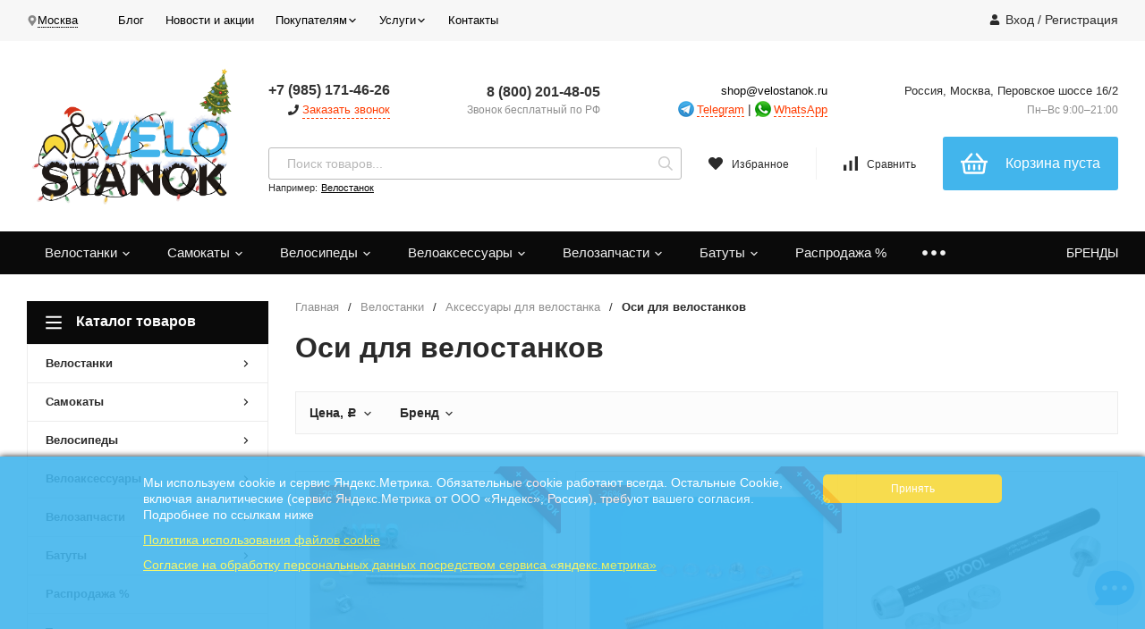

--- FILE ---
content_type: text/html; charset=utf-8
request_url: https://velostanok.ru/velostanki/aksessuary-tacx/osi-dlya-velostankov/
body_size: 45574
content:
<!DOCTYPE html>
<html lang="ru"><head><title>Оси для велостанков - купить ось для велостанков в Москве в интернет-магазине «VELOSTANOK»</title><meta http-equiv="Content-Type" content="text/html; charset=utf-8"/><meta name="viewport" content="width=device-width, initial-scale=1"/><meta http-equiv="x-ua-compatible" content="IE=edge"/><meta name="keywords" content="оси для велостанков"/><meta name="description" content="&amp;#11088;&amp;#11088;&amp;#11088;&amp;#11088;&amp;#11088; Оси для велостанков купить в интернет-магазине «VELOSTANOK»: ✔ цены на Array: от 990 до 10192 рублей ✈ Быстрая доставка в Москве"/><link rel="shortcut icon" href="/favicon.ico"/><!-- rss --><link rel="alternate" type="application/rss+xml" title="Велостанок.ру" href="https://velostanok.ru/blog/rss/"><link href="/wa-data/public/site/themes/profitshop/css/profitshop.min.css?v1.1.4.159" rel="stylesheet"/><link href="/wa-data/public/site/themes/profitshop/css/fontello.min.css?v1.1.4.159" rel="stylesheet"/><link href="/wa-content/font/ruble/arial/fontface.css" rel="stylesheet"/>  <style>:root {--font-family: "Arial", sans-serif;--site-max-width: 1320px;--cheme-color: #060606;--cheme-color-hover: #2b3f53;--cheme-color-dop: #f57e51;--cheme-color-dop-hover: #f96934;--body-bg: #fff;--body-color: #2a2a2a;--b-bg: #42b5ec;--b-bg-hover: #F7D83A;--b-color: #fff;--b-color-hover: #000000;--h-promo-bg: #000000;--h-promo-color: #ff1212;--h-top-bg: #f7f7f7;--h-menu-color: #000000;--h-menu-color-hover: #000;--h-menu-sub-color: #2a2a2a;--h-menu-sub-color-hover: #ff3c00;--h-text-color: #666;--h-addr-color: #888;--h-addr-color-hover: #2a2a2a;--h-phone-color: #333;--h-auth-color: #2a2a2a;--h-auth-color-hover: #000;--m-catalog-color: #f1f1f1;--m-catalog-color-hover: #f1f1f1;--m-catalog-bg: #060606;--m-catalog-bg-hover: #2b3f53;--m-catalog-left-bg: #0a0a0a;--m-catalog-left-color: #fff;--m-catalog-left-color-hover: #fff;--h-icon-color: #2a2a2a;--h-icon-color-hover: #444;--h-i-count-bg: #325271;--h-i-count-color: #fff;--mcart-bg: #42b5ec;--mcart-bg-hover: #f57e51;--mcart-color: #fff;--mcart-color-hover: #fff;--midd-color: #8c8c8c;--midd-callback: #ff3c00;--bot-bg: #0a0a0a;--b-menu-bg: #374a5e;--b-menu-bg-active: #374a5e;--b-menu-color-active: #fff;--b-menu-color: #f1f1f1;--b-menu-color-hover: #fff;--b-menu-sub-color: #2a2a2a;--b-menu-sub-color-hover: #ff3c00;--c-title-color: #fff;--c-category-color: #fff;--c-count-category-color: #BCBCBC;--spec-color: #fff;--spec-color-hover: #f96934;--m-link-color: #2a2a2a;--m-link-color-hover: #000;--m-link2-color: #2a2a2a;--m-link2-color-hover: #ff3c00;--m-link3-color: #777;--m-link3-color-hover: #ff3c00;--rating-color: #ffde00;--h-icon-list-color: #aaa;--h-icon-list-hover: #2a2a2a;--badge-new: #83b735;--badge-low: #ff3100;--badge-best: #f4a51c;--filtr-bg: #fcfcfc;--filtr-border: #f1f1f1;--filtr-top-color: #fff;--filtr-top-bg: #131111;--filtr-param-border: #ececec;--filtr-name-color: #2a2a2a;--filtr-label-color: #2a2a2a;--p-images-width: 45%;--f-cookies: #1a2332;--f-cookies-border: #28364d;--f-cookies-color: #ccc;--f-bg: #f7f7f7;--f-color: #222;--f-h-color: #222;--f-dop-color: #374a5e;--h-bg: #131111;--h-bars-bg: #42b5ec;--h-m-hicon-color: #fff;--h-m-hcount-bg: #ff3c00;--h-m-hcount-color: #fff;--h-m-title-bg: #131111;--h-m-title-color: #fff;--h-m-icon-bg: #ff3c00;--h-m-cart: #131111;--f-panel-bg: #2b3f53;--f-panel-border: #2b3f53;--f-panel-color: #fff;--f-panel-color-hover: rgba(255,255,255,0.7);--f-panel-icon: #fff;--f-panel-icon-hover: rgba(255,255,255,0.7);}</style><link href="https://velostanok.ru/wa-apps/shop/plugins/brand/css/frontend_nav.css" rel="stylesheet">
<link href="/wa-apps/shop/plugins/autobadge/css/frontend.min.css?1.7.6" rel="stylesheet">
<link href="/wa-apps/shop/plugins/customerreviews/css/customerreviews.css?11.6.0" rel="stylesheet">
<link href="https://velostanok.ru/wa-apps/shop/plugins/brand/css/grouped_brands.css" rel="stylesheet">
<link href="/wa-apps/shop/plugins/listfeatures/css/frontend_features.css?2.5.0" rel="stylesheet">
<link href="/wa-apps/shop/plugins/productsets/css/frontend.min.css?2.6.1" rel="stylesheet">
<link href="/wa-apps/shop/plugins/promos/css/frontend.min.css?1.13.2" rel="stylesheet">
<link href="https://velostanok.ru/productgroup_plugin/groups_block_styles/?v=1.3.0" rel="stylesheet">
<link href="/wa-apps/shop/plugins/tinkoff/css/tinkoff.css?2.3.0" rel="stylesheet">
<link href="/wa-apps/shop/plugins/mwnews/css/mwnews.css?1.0.0" rel="stylesheet">
<link href="/wa-data/public/shop/plugins/addgifts/css/all_3671ea588bfb64fa0f3911706715e0ad.css" rel="stylesheet">
<script src="https://velostanok.ru/jquery-1.11.1.min.js"></script><script src="https://velostanok.ru/jquery-migrate-1.2.1.min.js"></script><script src="/wa-apps/shop/plugins/autobadge/js/jquerycountdowntimer/jquery.countdownTimer.min.js?1.7.6"></script>
<script src="/wa-apps/shop/plugins/autobadge/js/frontend.min.js?1.7.6"></script>
<script src="/wa-apps/shop/plugins/listfeatures/js/frontend_features.js?2.5.0"></script>
<script src="/wa-apps/shop/plugins/productsets/js/frontend.min.js?2.6.1"></script>
<script src="/wa-apps/shop/plugins/flexdiscount/js/flexdiscountFrontend.min.js?4.42.0"></script>
<script src="/wa-apps/shop/plugins/promos/js/frontend.min.js?1.13.2"></script>
<script src="/wa-apps/shop/plugins/tinkoff/js/tinkoff.js?2.3.0"></script>
<script src="/wa-apps/shop/plugins/addgifts/js/frontend.min.js?v=2.5.2"></script>
<script type="text/javascript" src="/dp-plugin/config/?v1.22.6"></script><script>(function($){$(function(){$.autobadgeFrontend.init({update:'/autobadge/update/',forceParentVisible:'1',delayLoading:'',delayLoadingAjax:'1',forceParentRelative:'',showLoader:'1'});});})(jQuery);</script><link rel="canonical" href="https://velostanok.ru/velostanki/aksessuary-tacx/osi-dlya-velostankov/"/><script src="/wa-apps/shop/plugins/reviewsplus/js/reviewsplus-frontend.js" type="text/javascript"></script><link href="/wa-apps/shop/plugins/reviewsplus/css/shopReviewsplusPluginFrontend.css" rel="stylesheet" type="text/css"><link href="" rel="stylesheet" type="text/css"><style>.sf-label-disabled {color: #aaa!important;}</style><script type="text/javascript" src="/wa-apps/shop/plugins/smartfilters/js/theme.filters.min.js?v1.1.0"></script><style>
	.filter-link:link,
	.filter-link:visited,
	.filter-link:hover,
	.filter-link:active,

	.seofilter-link:link,
	.seofilter-link:visited,
	.seofilter-link:hover,
	.seofilter-link:active{
		color: inherit !important;
		font: inherit !important;
		text-decoration: inherit !important;
		cursor: inherit !important;
		border-bottom: inherit !important;
	}
</style>
<script defer src="/wa-apps/shop/plugins/seofilter/assets/frontend.js?v=2.43.3"></script>

<script>
	(function () {
		var onReady = function (callback) {
			if (document.readyState!='loading') {
				callback();
			}
			else if (document.addEventListener) {
				document.addEventListener('DOMContentLoaded', callback);
			}
			else {
				document.attachEvent('onreadystatechange', function () {
					if (document.readyState=='complete') {
						callback();
					}
				});
			}
		};

		window.seofilter_init_data = {
			category_url: "\/velostanki\/aksessuary-tacx\/osi-dlya-velostankov\/",
			filter_url: "",
			current_filter_params: [],
			keep_page_number_param: false,
			block_empty_feature_values: false,

			price_min: 990,
			price_max: 10192,

			excluded_get_params: [],

			yandex_counter_code: "38629135",

			feature_value_ids: false,
			stop_propagation_in_frontend_script: true
		};

		onReady(function() {
			window.seofilterInit($, window.seofilter_init_data);
		});
	})();
</script>
<script>(function ($) {$(function ($) {$.productsets.init({PLUGIN_URL: '/wa-apps/shop/plugins/productsets/',urls: {"buy":"\/productsets\/buy\/","load":"\/productsets\/load\/","getProductSkus":"\/productsets\/getProductSkus\/","cartPage":"\/order\/"},currency: {"code":"RUB","sign":"\u0440\u0443\u0431.","sign_html":"<span class=\"ruble\">\u20bd<\/span>","sign_position":1,"sign_delim":" ","decimal_point":",","frac_digits":"2","thousands_sep":" "},attr: {sliderArrow: 'data-productsets-bsa',sliderWrapArrow: 'data-productsets-bsab',skusPopupBundleBlock: 'data-productsets-spbb',skusPopupBundleHeader: 'data-productsets-sphb',skusPopupBundleClose: 'data-productsets-spclb',skusPopupBundleContent: 'data-productsets-spcb',skusPopupUserBundleBlock: 'data-productsets-spbu',skusPopupUserBundleClose: 'data-productsets-spclu',skusPopupUserBundleHeader: 'data-productsets-sphu',skusPopupUserBundleContent: 'data-productsets-spcu',successPopupBundleBlock: 'data-productsets-sucpbb',successPopupContentBundle: 'data-productsets-sucpcb',successPopupTickBundle: 'data-productsets-sucptb',successPopupLinkBundle: 'data-productsets-sucplb',successPopupButtonBundle: 'data-productsets-sucpbutb',successPopupCloseBundle: 'data-productsets-sucpclb',successPopupCloseUserBundle: 'data-productsets-sucpclu',successPopupButtonUserBundle: 'data-productsets-sucpbutu',successPopupLinkUserBundle: 'data-productsets-sucplu',successPopupTickUserBundle: 'data-productsets-sucptu',successPopupContentUserBundle: 'data-productsets-sucpcu',successPopupUserBundleBlock: 'data-productsets-sucpbu'},localeStrings: {"":"project-id-version: shop/plugins/productsets\npot-creation-date: 2020-01-28T19:00:32.705Z\nlast-translator: shop/plugins/productsets\nlanguage-team: shop/plugins/productsets\nmime-version: 1.0\ncontent-type: text/plain; charset=utf-8\ncontent-transfer-encoding: 8bit\nplural-forms: nplurals=3; plural=((((n%10)==1)&&((n%100)!=11))?(0):(((((n%10)>=2)&&((n%10)<=4))&&(((n%100)<10)||((n%100)>=20)))?(1):2));\n","The set is empty":"Набор пустой","Something wrong!":"Что-то пошло не так!","Products has been successfully added to the cart":"Товары были успешно добавлены в корзину","Continue shopping":"Продолжить покупки","Proceed to checkout":"Оформить заказ","Select product sku":"Выбрать вариант товара","1 product":["{n} товар","{n} товара","{n} товаров"],"This product is already selected":"Товар уже выбран","Product with the selected option combination is not available for purchase":"Товар с выбранными характеристиками не доступен для заказа","Minimal quantity of products is":"Минимальное количество товаров","Maximal quantity of products is":"Максимальное количество товаров","Select another product":"Выберите другой товар","delete":"удалить"}
,locale: "ru_RU"})});})(jQuery)</script><script src='/wa-apps/shop/plugins/pricedown/js/main.js'></script>
		<link rel='stylesheet' href='/wa-apps/shop/plugins/pricedown/css/main.css' /><style>i.icon16-flexdiscount.loading{background-image:url(https://velostanok.ru/wa-apps/shop/plugins/flexdiscount/img/loading16.gif)}i.flexdiscount-big-loading{background:url(https://velostanok.ru/wa-apps/shop/plugins/flexdiscount/img/loading.gif) no-repeat}.fl-is-loading > * { opacity: 0.3; }.fl-is-loading { position:relative }.fl-is-loading:after{ position:absolute; top:0;left:0;content:"";width:100%;height:100%; background:url(https://velostanok.ru/wa-apps/shop/plugins/flexdiscount/img/loader2.gif) center center no-repeat}.fl-loader-2:after{ position:absolute; top:0;left:0;content:"";width:100%;height:100%; background:url(/wa-content/img/loading16.gif) center center no-repeat}i.icon16-flexdiscount{background-repeat:no-repeat;height:16px;width:16px;display:inline-block;text-indent:-9999px;text-decoration:none!important;vertical-align:top;margin:-.1em .25em 0 0}i.flexdiscount-big-loading{display:inline-block;width:32px;height:32px;margin:15px 0}.flexdiscount-coup-del-block,.flexdiscount-loader{display:none}.align-center{text-align:center}.flexdiscount-coup-result,.flexdiscount-form,.flexdiscount-price-block,.flexdiscount-user-affiliate,.flexdiscount-user-discounts{margin:10px 0}.flexdiscount-coup-result{color:green}.flexdiscount-coup-result.flexdiscount-error{color:red}.flexdiscount-max-affiliate,.flexdiscount-max-discount{font-size:1.5em;color:#c03;font-weight:600}.flexdiscount-coupon-delete:before{content:'x';padding:5px;-webkit-border-radius:50%;-moz-border-radius:50%;border-radius:50%;border:2px solid red;width:.5em;height:.5em;display:inline-block;text-align:center;line-height:.5em;margin-right:5px;font-size:1.3em;color:red;font-weight:700;vertical-align:middle}.flexdiscount-price-block{display:inline-block}.flexdiscount-product-discount{display:table}.flexdiscount-my-content>div{padding:10px}.flexdiscount-discounts-affiliate{color:#c03;background:#fff4b4;padding:5px 10px;border-radius:20px}/***********************
 *
 * ru: Блок Доступных скидок и бонусов
 * en: Available discount and bonuses
 *
************************/

/**
* Обертка
* Wrap
*/
.flexdiscount-available-discount { }
/**
* Блок вывода Доступных скидок и бонусов
* Available discount and bonuses
*/
.flexdiscount-alldiscounts { clear: none; background-color: #FFFFFF; border: 1px solid #DDDDDD; -webkit-border-radius: 4px; -moz-border-radius: 4px; border-radius: 4px; margin: 10px 0; }
/**
* Шапка
* Header block
*/
.flexdiscount-alldiscounts-heading { background: #fff4b4; text-transform: uppercase; -webkit-border-top-left-radius: 3px; -moz-border-top-left-radius: 3px; border-top-left-radius: 3px; -webkit-border-top-right-radius: 3px; -moz-border-top-right-radius: 3px; border-top-right-radius: 3px; padding: 10px 15px;}
/**
* Заголовок шапки
* Header text
*/
.flexdiscount-alldiscounts-heading .h3 { font-size: 14px; margin: 0; padding: 0; color: #444;}
/**
* Внутренний отступ основной части
* Padding of the block body
*/
.flexdiscount-alldiscounts-body, .flexdiscount-alldiscounts .flexdiscount-body { padding: 15px; }
/*
* Ширина таблицы
* Width table
*/
.flexdiscount-alldiscounts table { width: 100%; }
/*
* Внешний отступ неупорядоченных списков
* Margin of unordered lists
*/
.flexdiscount-alldiscounts ul { margin: 0; }
/*
* Стили таблицы
* Table styles
*/
.flexdiscount-alldiscounts .flexdiscount-table { border-left: 1px solid #000; border-top: 1px solid #000; width: 100%; margin: 0; }
/*
* Стили заголовков и ячеек таблицы
* Table cells styles
*/
.flexdiscount-alldiscounts .flexdiscount-table td, .flexdiscount-alldiscounts .flexdiscount-table th { color: #000; border: 1px solid #000; padding: 5px; }
.fl-discount-skus { margin-bottom: 10px; }
tr.fl-discount-skus td { padding: 10px 5px; }

/***********************
 *
 * ru: Блок Действующих скидок и бонусов
 * en: Product active discounts and bonuses
 *
************************/

/**
* Обертка
* Wrap
*/
.flexdiscount-product-discount { display: table; }
/**
* Блок вывода Действующих скидок и бонусов
* Product active discounts and bonuses block
*/
.flexdiscount-pd-block { background-color: #FFFFFF; border: 1px solid #DDDDDD; -webkit-border-radius: 4px; -moz-border-radius: 4px; border-radius: 4px; margin: 10px 0; }
/**
* Шапка
* Header block
*/
.flexdiscount-pd-block .flexdiscount-heading, #yourshop .flexdiscount-pd-block .flexdiscount-heading { background: #163bdb; text-transform: uppercase; border-color: #DDDDDD; color: #333333; -webkit-border-top-left-radius: 3px; -moz-border-top-left-radius: 3px; border-top-left-radius: 3px; -webkit-border-top-right-radius: 3px; -moz-border-top-right-radius: 3px; border-top-right-radius: 3px; padding: 10px 15px;}
/**
* Заголовок шапки
* Header text
*/
.flexdiscount-pd-block .flexdiscount-heading .h3 { font-size: 14px; margin: 0; padding: 0; color: #fff;}
/**
* Внутренний отступ основной части
* Padding of the block body
*/
.flexdiscount-pd-block .flexdiscount-body { padding: 15px; }
/*
* Внешний отступ неупорядоченных списков
* Margin of unordered lists
*/
.flexdiscount-pd-block ul { margin: 0; }
/*
* Стили таблицы
* Table styles
*/
.flexdiscount-pd-block .flexdiscount-table { border-left: 1px solid #000; border-top: 1px solid #000; width: 100%; margin: 0; }
/*
* Стили заголовков и ячеек таблицы
* Table cells styles
*/
.flexdiscount-pd-block .flexdiscount-table td, .flexdiscount-pd-block .flexdiscount-table th { color: #000; border: 1px solid #000; padding: 5px; }

/***********************
 *
 * ru: Активные скидок и бонусов
 * en: Active discounts and bonuses block
 *
************************/

/**
* Обертка
* Wrap
*/
.flexdiscount-user-discounts { }
/**
* Блок вывода активных скидок и бонусов
* Active discounts and bonuses block
*/
.flexdiscount-discounts { clear: both; overflow: hidden; background-color: #FFFFFF; border: 1px solid #ddd; margin: 10px 0; }
/**
* Шапка
* Header block
*/
.flexdiscount-discounts-heading { background: #eee; text-transform: uppercase; color: #333333; padding: 10px 15px; }
/**
* Заголовок шапки
* Header text
*/
.flexdiscount-discounts-heading .h3 { font-size: 14px; margin: 0; color: #444; }
/**
* Внутренний отступ основной части
* Padding of the block body
*/
.flexdiscount-discounts-body { padding: 0; }
/*
* Ширина таблицы
* Width table
*/
.flexdiscount-discounts table { width: 100%; }
/*
* Стили неупорядоченных списков
* Styles of unordered lists
*/
.flexdiscount-discounts-body ul { list-style: none; padding: 0; margin: 0; }
.flexdiscount-discounts-body li { padding: 10px 15px; background-color: #fefce3; margin: 5px 0; }
/*
* Стили для размера скидки
* Styles for discount
*/
.flexdiscount-discounts-price { color: #e8385c; display: inline-block; }

/***********************
 *
 * ru: Дополнительная форма ввода купонов
 * en: Additional coupon form
 *
************************/

/*
* Цвет сообщения о успешно введенном купоне
* Message color about successfully entered coupon
*/
.flexdiscount-coup-result { color: green; }
/*
* Цвет сообщения о неверно введенном купоне
* Message color about incorrectly entered coupon
*/
.flexdiscount-coup-result.flexdiscount-error { color: #ff0000; }
/**
* Крестик удаления купона
* Delete coupon cross
*/
.flexdiscount-coupon-delete:before { content: 'x'; padding: 5px; -webkit-border-radius: 50%; -moz-border-radius: 50%; border-radius: 50%; border: 2px solid #ff0000; width: .5em; height: .5em; display: inline-block; text-align: center; line-height: .5em; margin-right: 5px; font-size: 1.3em; color: #ff0000; font-weight: bold; vertical-align: middle; }

/***********************
 *
 * ru: Блок правил запрета
 * en: Deny discounts block
 *
************************/

/**
* Обертка
* Wrap
*/
.flexdiscount-deny-discount { }
/**
* Блок вывода правил запрета
* Deny discounts block
*/
.flexdiscount-denydiscounts { clear: none; background-color: #FFFFFF; border: 1px solid #DDDDDD; -webkit-border-radius: 4px; -moz-border-radius: 4px; border-radius: 4px; margin: 10px 0; }
/**
* Шапка
* Header block
*/
.flexdiscount-denydiscounts-heading { background: #ff0000; text-transform: uppercase; -webkit-border-top-left-radius: 3px; -moz-border-top-left-radius: 3px; border-top-left-radius: 3px; -webkit-border-top-right-radius: 3px; -moz-border-top-right-radius: 3px; border-top-right-radius: 3px; padding: 10px 15px;}
/**
* Заголовок шапки
* Header text
*/
.flexdiscount-denydiscounts-heading .h3 { font-size: 14px; margin: 0; padding: 0; color: #fff;}
/**
* Внутренний отступ основной части
* Padding of the block body
*/
.flexdiscount-denydiscounts-body, .flexdiscount-denydiscounts .flexdiscount-body { padding: 15px; }
/*
* Ширина таблицы
* Width table
*/
.flexdiscount-denydiscounts table { width: 100%; }
/*
* Внешний отступ неупорядоченных списков
* Margin of unordered lists
*/
.flexdiscount-denydiscounts ul { margin: 0; }
/*
* Стили таблицы
* Table styles
*/
.flexdiscount-denydiscounts .flexdiscount-table { border-left: 1px solid #000; border-top: 1px solid #000; width: 100%; margin: 0; }
/*
* Стили заголовков и ячеек таблицы
* Table cells styles
*/
.flexdiscount-denydiscounts .flexdiscount-table td, .flexdiscount-denydiscounts .flexdiscount-table th { color: #000; border: 1px solid #000; padding: 5px; }

/***********************
 *
 * ru: Блок цены со скидкой
 * en: Block of price with discount
 *
************************/

/*
* Обертка
* Wrap
*/
.flexdiscount-price-block { display: inline-block; }

/***********************
 *
 * ru: Скидки в личном кабинете
 * en: Discounts in customer account
 *
************************/

/*
* Обертка
* Wrap
*/
.flexdiscount-my-content > div { padding: 10px; }

/***********************
 *
 * ru: Остальные стили
 * en: Other styles
 *
************************/

/*
* Бонусы
* Bonuses
*/
.flexdiscount-discounts-affiliate { color: #c03; background: #fff4b4; padding: 5px 10px; border-radius: 20px; }
/**
* Максимальное значение скидок и бонусов в блоках Доступных и Действующих скидок
* Maximum value of discount and bonuses in Available discounts block and Product discounts block
*/
.flexdiscount-max-discount, .flexdiscount-max-affiliate { font-size: 1.0em; color: #c03; font-weight: 600; }</style><script>$(function() {$.flexdiscountFrontend = new FlexdiscountPluginFrontend({urls: {couponAddUrl: '/flexdiscount/couponAdd/',updateDiscountUrl: '/flexdiscount/update/',refreshCartUrl: '/flexdiscount/cartUpdate/',deleteUrl: '/flexdiscount/couponDelete/',cartSaveUrl: {shop: '/cart/save/',plugin: '/my/'},cartDeleteUrl: {shop: '/cart/delete/',plugin: '/my/'},cartAddUrl: {shop: '/cart/add/',plugin: '/my/'}},updateInfoblocks: 0,hideDefaultAffiliateBlock: '',ss8forceUpdate: '0',addAffiliateBlock: 0,loaderType: 'loader1',locale: 'ru_RU',settings: {"enable_frontend_cart_hook":0},ss8UpdateAfterPayment: 1,shopVersion: '11.6.0.1130'});});</script><link href="https://fonts.googleapis.com/css?family=Roboto+Slab" rel="stylesheet"><style id="promos-inline-styles">[data-promos-nmp]{background:rgba(51,180,231,1);color:#fff;padding:10px;margin-top:10px}[data-promos-cp]{background:rgba(238,85,79,1);color:#fff;padding:10px;margin-top:10px}[data-promos-gpp]{background:rgba(1,200,80,1);color:#fff;padding:10px;margin-top:10px}[data-promos-apbp]{border-radius:3px;border:1px dashed #e5e6e8;margin-top:10px;margin-bottom:10px;width:100%}.pp-active [data-promos-aphp]{background:transparent;color:#f00;font-family:'Roboto Slab',serif;font-size:21px;font-style:normal;font-weight:normal;padding-top:5px;padding-right:10px;padding-left:10px;text-align:center}.pp-active [data-promos-apcp]{background:transparent;color:#000;font-family:'Trebuchet MS',sans-serif;font-size:13px;font-style:normal;font-weight:bold}.ig-dialog-wrap.gifts-dialog .w-dialog-wrapper [data-promos-gpbp]{-webkit-box-shadow:0 0 70px 0 #bbbbbb;-moz-box-shadow:0 0 70px 0 #bbbbbb;box-shadow:0 0 70px 0 #bbbbbb;border-radius:4px;border:5px solid #f3f3f3}.ig-dialog-wrap.gifts-dialog .w-dialog-wrapper [data-promos-gphp]{background:rgba(243,243,243,1);padding:7px 25px}.ig-dialog-wrap.gifts-dialog .w-dialog-wrapper [data-promos-gphhp]{color:#000}.ig-dialog-wrap.gifts-dialog .w-dialog-wrapper [data-promos-gpcp]{background:rgba(255,255,255,1);color:#000;padding:20px}.ig-dialog-wrap.gifts-dialog .w-dialog-wrapper [data-promos-gpclp]{fill:#000}.ig-dialog-wrap.gifts-dialog .w-dialog-wrapper [data-promos-gpcounp]:before{color:#000;background:rgba(255,232,167,1)}.ig-dialog-wrap.skus-dialog .w-dialog-wrapper [data-promos-spbp]{-webkit-box-shadow:0 0 70px 0 #bbbbbb;-moz-box-shadow:0 0 70px 0 #bbbbbb;box-shadow:0 0 70px 0 #bbbbbb;border-radius:4px;border:5px solid #f3f3f3}.ig-dialog-wrap.skus-dialog .w-dialog-wrapper [data-promos-sphp]{background:rgba(243,243,243,1);padding:7px 25px;border-top-left-radius:4px;border-top-right-radius:4px}.ig-dialog-wrap.skus-dialog .w-dialog-wrapper [data-promos-sphhp]{color:#000}.ig-dialog-wrap.skus-dialog .w-dialog-wrapper [data-promos-spcp]{background:rgba(255,255,255,1);padding:20px}.ig-dialog-wrap.skus-dialog .w-dialog-wrapper [data-promos-spclp]{fill:#000}[data-promos-nmc]{background:rgba(240,98,145,1);color:#fff;padding:10px;margin-top:10px}[data-promos-cc]{background:rgba(238,85,79,1);color:#fff;padding:10px;margin-top:10px}[data-promos-gpc]{background:rgba(1,200,80,1);color:#fff;padding:10px;margin-top:10px}[data-promos-apbc]{border-radius:5px;border:1px dashed #499fb5;margin-top:10px;margin-bottom:10px;width:25%}.pp-active [data-promos-aphc]{background:rgba(31,179,242,1);color:#fff;font-size:18px;text-align:center}.pp-active [data-promos-apcc]{color:#000;font-size:25px;padding:10px}</style><script>$(function() {$.promosFrontend = new PromosPluginFrontend({urls: {getProductSkus: '/promos/getProductSkus/',update: '/promos/update/',updateCart: '/promos/updateCart/',showGifts: '/promos/showGifts/',updateGifts: '/promos/updateGifts/',cartSaveUrl: {shop: '/cart/save/',plugin: '/my/'},cartDeleteUrl: {shop: '/cart/delete/',plugin: '/my/'},cartAddUrl: {shop: '/cart/add/',plugin: '/my/'}},locale: 'ru_RU',shopVersion: '11.6.0.1130',pluginUrl: '/wa-apps/shop/plugins/promos/',attr: {giftPopupBlock: 'data-promos-gpbp',giftPopupClose: 'data-promos-gpclp',skusPopupBlock: 'data-promos-spbp',skusPopupClose: 'data-promos-spclp'},messages: {"This product is already selected":"\u0422\u043e\u0432\u0430\u0440 \u0443\u0436\u0435 \u0432\u044b\u0431\u0440\u0430\u043d","Product with the selected option combination is not available for purchase":"\u0422\u043e\u0432\u0430\u0440 \u0441 \u0432\u044b\u0431\u0440\u0430\u043d\u043d\u044b\u043c\u0438 \u0445\u0430\u0440\u0430\u043a\u0442\u0435\u0440\u0438\u0441\u0442\u0438\u043a\u0430\u043c\u0438 \u043d\u0435 \u0434\u043e\u0441\u0442\u0443\u043f\u0435\u043d \u0434\u043b\u044f \u0437\u0430\u043a\u0430\u0437\u0430"}})});</script>
    <link href="/wa-data/public/shop/plugins/pnotice/css/pnotice.css?v1.4.6-0115551941" rel="stylesheet" />
    <script src="/wa-data/public/shop/plugins/pnotice/js/pnotice.js?v1.4.6-0115551941"></script><link href='/wa-apps/shop/plugins/cityselect/css/suggestions.20.min.css?v=2.0.4' rel='stylesheet'><script src='/wa-apps/shop/plugins/cityselect/js/jquery.suggestions.20.min.js?v2.0.4'></script><link href='/wa-data/public/shop/plugins/cityselect/css/frontend_66a67ae2633b4.css' rel='stylesheet'><script src='/wa-data/public/shop/plugins/cityselect/js/frontend_66a67ae263437.js'></script><script>function init_shop_cityselect(){
shop_cityselect.location={"country":"rus","city":"\u041c\u043e\u0441\u043a\u0432\u0430","region":"77","zip":"109202","constraints_street":"","need_detect":true};
shop_cityselect.route_params={"app":"shop","theme":"profitshop","theme_mobile":"profitshop","checkout_version":"2","locale":"ru_RU","title":"","meta_keywords":"","meta_description":"","og_title":"","og_image":"","og_video":"","og_description":"","og_type":"","og_url":"","url_type":"2","products_per_page":"","type_id":"0","currency":"RUB","stock_id":"v2","public_stocks":["v2"],"drop_out_of_stock":"1","payment_id":"0","shipping_id":"0","ssl":"1","checkout_storefront_id":"02d9b8245e2720a2ebc4167912d6381e","promos_skip_frontend_products":0,"flexdiscount_skip_frontend_products":0,"igaponov_force_calculate":1,"module":"frontend","action":"category","category_id":"449","cityselect__url":"velostanki\/aksessuary-tacx\/osi-dlya-velostankov\/"};
shop_cityselect.countries=[];
shop_cityselect.iso2to3={"RU":"rus"};
shop_cityselect.language='ru';
shop_cityselect.init('5b6eb3f0fdefc04d6186b824d73c113cb48e53e5','/','/wa-apps/shop/plugins/cityselect/js/fancybox/','city','none',1,1,0);
        } if (typeof shop_cityselect !== 'undefined') { init_shop_cityselect() } else { $(document).ready(function () { init_shop_cityselect() }) }</script>
	<link href="/wa-apps/shop/plugins/callb/css/callb.css?11.6.0.1130" rel="stylesheet">

		<script type="text/javascript" src="/wa-apps/shop/plugins/callb/js/jquery.maskedinput.min.js"></script>
	
	<script src="/wa-apps/shop/plugins/callb/js/callb.frontend.js?11.6.0.1130" type="text/javascript"></script>

	<script type="text/javascript">
		(function ($) {
			var localeSettings = {};
				localeSettings.text_close = 'Закрыть';
				localeSettings.error_sendmail = 'Произошла ошибка при отправке сообщения';
				localeSettings.error_name_phone = 'Заполните «Имя» и «Телефон»';

			callbFrontend.initModule("/callb/", {"callb_request_limit":"10","comment_status":"on","email_of_recipient":"fv-market@yandex.ru","email_of_sender":"","frontend_head_status":"on","id_in_html":".header__info-callback","phone_masked_input":"+7 (999) 999-99-99","privacy_checkbox_checked":"unchecked","privacy_checkbox_status":"on","privacy_link_text":"\u0441\u043e\u0433\u043b\u0430\u0441\u0438\u0435 \u043d\u0430 \u043e\u0431\u0440\u0430\u0431\u043e\u0442\u043a\u0443 \u043f\u0435\u0440\u0441\u043e\u043d\u0430\u043b\u044c\u043d\u044b\u0445 \u0434\u0430\u043d\u043d\u044b\u0445","privacy_link_url":"https:\/\/velostanok.ru\/help\/politika\/","privacy_status":"on","privacy_text":"\u041d\u0430\u0436\u0438\u043c\u0430\u044f \u043d\u0430 \u043a\u043d\u043e\u043f\u043a\u0443 \u00ab\u041e\u0442\u043f\u0440\u0430\u0432\u0438\u0442\u044c\u00bb, \u044f \u0434\u0430\u044e","show_done":"on","status":"on","style_close_error_background":"de4d2c","style_close_ok_background":"f57e51","style_form_background":"ffffff","style_form_height":"400","style_form_width":"400","style_header_background":"42b5ec","style_header_text_color":"ffffff","style_submit_background":"42b5ec","style_submit_height":"34","style_submit_text_color":"ffffff","style_submit_width":"300","style_thanks_text_color":"717171","text_comment_placeholder":"\u0412\u0430\u0448 \u043a\u043e\u043c\u043c\u0435\u043d\u0442\u0430\u0440\u0438\u0439","text_header_title":"\u041e\u0431\u0440\u0430\u0442\u043d\u044b\u0439 \u0437\u0432\u043e\u043d\u043e\u043a","text_more_thanks_message":"\u0432\u0430\u0448\u0435 \u0441\u043e\u043e\u0431\u0449\u0435\u043d\u0438\u0435 \u043e\u0442\u043f\u0440\u0430\u0432\u043b\u0435\u043d\u043e!","text_name_placeholder":"\u0412\u0430\u0448\u0435 \u0418\u043c\u044f","text_phone_placeholder":"\u0412\u0430\u0448 \u0422\u0435\u043b\u0435\u0444\u043e\u043d","text_submit_button":"\u041e\u0442\u043f\u0440\u0430\u0432\u0438\u0442\u044c","text_thanks_message":"\u0421\u043f\u0430\u0441\u0438\u0431\u043e,","update_time":"1497799189"}, localeSettings);
		})(jQuery);
	</script>
		
<script>if (typeof shop_addgifts__frontend == 'undefined') {
            document.addEventListener('DOMContentLoaded', function () {
                shop_addgifts__frontend.base_url = '/';
            })
        } else {
            shop_addgifts__frontend.base_url = '/';
        } 
        </script><meta property="og:type" content="article">
<meta property="og:url" content="https://velostanok.ru/velostanki/aksessuary-tacx/osi-dlya-velostankov/">
<meta property="og:title" content="Оси для велостанков - купить ось для велостанков в Москве в интернет-магазине «VELOSTANOK»">
<meta property="og:description" content="&amp;#11088;&amp;#11088;&amp;#11088;&amp;#11088;&amp;#11088; Оси для велостанков купить в интернет-магазине «VELOSTANOK»: ✔ цены на Array: от 990 до 10192 рублей ✈ Быстрая доставка в Москве">
<link rel="icon" href="/favicon.ico?v=1550707006" type="image/x-icon" /><meta name="yandex-verification" content="4f908b106f732cf0" /><script>window._svg = "/wa-data/public/site/themes/profitshop/img/svg.svg";window.modal_add = true;window.images_arrow = true;</script></head><body><div class="h-hidden"><div itemscope="" itemtype="http://schema.org/Organization"><meta itemprop="name" content="Велостанок.ру"><meta itemprop="address" content="г.Москва, ул. Перовское шоссе 16/2"><meta itemprop="telephone" content="8 (800) 201-48-05"><meta itemprop="url" content="https://velostanok.ru/"><div itemprop="logo" itemscope="" itemtype="http://schema.org/ImageObject"><link itemprop="contentUrl" href="/wa-data/public/site/themes/profitshop/img/logo.webp?v1733820541"><link itemprop="url" href="/wa-data/public/site/themes/profitshop/img/logo.webp?v1733820541"></div></div></div><header class="header"><div class="header__top"><div class="wrap header__flex"><script src="/wa-apps/shop/plugins/reviewsplus/js/reviewsplus-frontend.js" type="text/javascript"></script><link href="/wa-apps/shop/plugins/reviewsplus/css/shopReviewsplusPluginFrontend.css" rel="stylesheet" type="text/css"><link href="" rel="stylesheet" type="text/css"><div class="header__col"><div class="header__address"><div class="header__address-bl"><svg class="icon10 i-address"><use xlink:href="#i-address"></use></svg><span class="header__address-city"><div class="b-cityselect__wrapper b-cityselect__wrapper--profitshop "><a href="#" class="b-cityselect__city i-cityselect__city_change"><i class="fas fa fa-map-marker fa-map-marker-alt"></i> <span class="i-cityselect__city">Москва</span></a><div class="b-cityselect__notifier b-cityselect__notifier--profitshop"><div class="b-cityselect__notifier_triangle"></div><div class="b-cityselect__notifier_title">Ваш город <b class="i-cityselect__city">Москва</b>?</div><div class="b-cityselect__notifier_buttons nowrap"><input type="button" class="btn btn-primary uni-btn uni-btn--red b-cityselect__city_yes i-cityselect__city_yes" value="Да"> <input type="button" class="b-cityselect__city_no btn btn-default gray uni-btn i-cityselect__city_no" value="Нет"></div></div><script>if (typeof shop_cityselect !== 'undefined') { shop_cityselect.detect() } else { document.addEventListener("DOMContentLoaded", function() { shop_cityselect.detect() }) }</script></div></span></div></div></div><div class="header__col header__col_w"><ul class="h-menu"><li class="h-menu__item"><a class="h-menu__link" href="https://velostanok.ru/blog/">Блог</a></li><li class="h-menu__item"><a class="h-menu__link" href="https://velostanok.ru/aktciya/">Новости и акции</a></li><li class="h-menu__item"><a class="h-menu__link" href="#">Покупателям<svg class="icon10 i-angle-down"><use xlink:href="#i-angle-down"></use></svg></a><ul class="h-menu__sub"><li class="h-menu__sub-item"><a class="h-menu__sub-link" href="https://velostanok.ru/dostavka-i-oplata/">Доставка и оплата</a></li><li class="h-menu__sub-item"><a class="h-menu__sub-link" href="https://velostanok.ru/kredit/">Кредит</a></li><li class="h-menu__sub-item"><a class="h-menu__sub-link" href="https://velostanok.ru/optom/">Оптом</a></li><li class="h-menu__sub-item"><a class="h-menu__sub-link" href="https://velostanok.ru/otzyvy/">Отзывы</a></li><li class="h-menu__sub-item"><a class="h-menu__sub-link" href="https://velostanok.ru/sertifikaty/">Сертификаты</a></li><li class="h-menu__sub-item"><a class="h-menu__sub-link" href="https://velostanok.ru/oplata-dolyami/">Долями</a></li></ul></li><li class="h-menu__item"><a class="h-menu__link" href="#">Услуги<svg class="icon10 i-angle-down"><use xlink:href="#i-angle-down"></use></svg></a><ul class="h-menu__sub"><li class="h-menu__sub-item"><a class="h-menu__sub-link" href="https://velostanok.ru/sborka_trenazherov/">Сборка велотренажёров</a></li></ul></li><li class="h-menu__item"><a class="h-menu__link" href="https://velostanok.ru/obratnaya-svyaz/">Контакты</a></li><li class="h-menu__item h-menu__yet"><div class="h-menu__link"><svg class="icon6 i-circle "><use xlink:href="#i-circle"></use></svg> <svg class="icon6 i-circle "><use xlink:href="#i-circle"></use></svg> <svg class="icon6 i-circle "><use xlink:href="#i-circle"></use></svg></div><ul class="h-menu__sub h-menu__sub_right"></ul></li></ul></div><div class="header__col"><div class="auth"><svg class="icon10 i-user"><use xlink:href="#i-user"></use></svg><a href="/about-us/login/">Вход</a> / <a href="/about-us/signup/">Регистрация</a></div></div></div></div><div class="header__midd"><div class="header__midd-w wrap"><a class="header__logo" href="/"><img src="/wa-data/public/site/themes/profitshop/img/logo.webp?v1733820541?v1.1.4.159" alt="Велостанок.ру"></a><div class="header__c header__c-col"><div class="header__c header__c-w header__c-mb"><div class="header__info"><div class="header__info-phone"><a class="header__phone" href="tel:+79851714626">+7 (985) 171-46-26</a></div><div><svg class="icon10 i-phone "><use xlink:href="#i-phone"></use></svg> <div class="header__info-callback">Заказать звонок</div></div></div><div class="header__info header__info-mobile"><div class="header__info-phone"><a href="tel:88002014805" class="header__phone">8 (800) 201-48-05</a></div><div class="header__info-free">Звонок бесплатный по РФ</div></div><div class="header__info"><a href="mailto:shop@velostanok.ru" class="header__info-mail">shop@velostanok.ru</a><!--mww телеграм и вотсап в шапку сайта VWV--> <div class="header__info-messangers">
        <a style="text-decoration: none;" class="header__info-callback2" title="Telegram" href="tg://resolve?domain=velostanok"><img style="width:18px; margin-bottom: -4px; margin-right: 3px;" src="/wa-data/public/site/images/icons/telegram.png"></img><span style="border-bottom: 1px dashed var(--midd-callback);">Telegram</span></a> | <a style="text-decoration: none;" class="header__info-callback2" title="WhatsApp" href="https://wa.me/79851714626/" target="_blank"><img style="width:18px; margin-bottom: -4px; margin-right: 3px;" src="/wa-data/public/site/images/icons/whats.png"></img><span style="border-bottom: 1px dashed var(--midd-callback);">WhatsApp</span></a>
</div></div><div class="header__info"><div class="header__info-address">Россия, Москва, Перовское шоссе 16/2</div><div class="header__info-rejim">Пн–Вс 9:00–21:00</div></div></div><div class="header__c header__c-w"><div class="search search_q"><form class="search__form" method="get" action="/search/"><input class="search__input" type="text" name="query" autocomplete="off" placeholder="Поиск товаров..." value=""><button class="search__button" type="submit"><svg class="icon16 i-search"><use xlink:href="#i-search"></use></svg></button></form><div class="search__query"><span class="search__query-text">Например:</span> <a href="/search/?query=Велостанок" class="search__query-link">Велостанок</a></div><div class="search-res"></div></div><div class="header__c"><a class="favorits hicon hicon_b-right" href="/search/?view=favorite" rel="nofollow"  title="Избранное"><span class="favorits__count hcount">0</span><svg class="icon16 i-favorits"><use xlink:href="#i-favorits"></use></svg><span class="hcount__name">Избранное</span></a><a class="compare hicon" href="/compare/" rel="nofollow" title="Сравнить"><span class="compare__count hcount">0</span><svg class="icon16 i-compare"><use xlink:href="#i-compare"></use></svg><span class="hcount__name">Сравнить</span></a><div class="mcart hicon"><a class="mcart__link" href="/order/" rel="nofollow"><span class="mcart__count hcount">0</span><svg class="icon30 i-basket"><use xlink:href="#i-basket"></use></svg><span class="mcart__price">Корзина пуста</span></a></div></div></div></div></div></div><div class="header__bott"><div class="header__bott-w wrap"><div class="header__bott-center"><ul class="h-menu"><li class="h-menu__item h-menu__item-p c-menu_hover"><a href="/velostanki/" class="h-menu__link">Велостанки <svg class="icon10 i-angle-down"><use xlink:href="#i-angle-down"></use></svg></a><div class="h-menu__col"><div class="wrap"><ul class="dMenu__lv2 dMenu__c-1"><li><a href="/velostanki/pod-zadnee-koleso/">Велостанки под заднее колесо </a></li><li><a href="/velostanki/rollernye-velostanki/">Роллерные велостанки </a></li><li><a href="/velostanki/interaktivnye-velostanki/">Интерактивные велостанки </a></li><li><a href="/velostanki/aksessuary-tacx/">Аксессуары для велостанка </a><ul class="dMenu__lv3"><li><a href="/velostanki/aksessuary-tacx/kovriki/">Коврики для велостанка </a></li><li><a href="/velostanki/aksessuary-tacx/pokryshki/">Покрышки для велостанков </a></li><li><a href="/velostanki/aksessuary-tacx/flyagi/">Велосипедные фляги </a></li><li><a href="/velostanki/aksessuary-tacx/interaktivnye-datchiki/">Интерактивные датчики </a></li><li><a href="/velostanki/aksessuary-tacx/osi-dlya-velostankov/">Оси для велостанков </a></li><li><a href="/velostanki/aksessuary-tacx/podstavka-pod-perednee-koleso/">Подставки для велостанка </a></li><li><a href="/velostanki/aksessuary-tacx/instrumenty/">Инструменты </a></li><li><a href="/velostanki/aksessuary-tacx/" class="dMenu__lv3-all">смотреть все...</a></li></ul></li></ul></div></div></li><li class="h-menu__item h-menu__item-p c-menu_hover"><a href="/samokaty/" class="h-menu__link">Самокаты <svg class="icon10 i-angle-down"><use xlink:href="#i-angle-down"></use></svg></a><div class="h-menu__col"><div class="wrap"><ul class="dMenu__lv2 dMenu__c-1"><li><a href="/samokaty/detskie/">Детские </a><ul class="dMenu__lv3"><li><a href="/samokaty/detskie/trekhkolesnye/">Трехколесные </a></li><li><a href="/samokaty/detskie/dvukhkolesnye-samokaty/">Двухколесные </a></li></ul></li><li><a href="/samokaty/skladnye-samokaty/">Складные самокаты </a></li><li><a href="/samokaty/tryukovyye/">Трюковые </a></li><li><a href="/samokaty/progulochnyye/">Городские </a></li><li><a href="/samokaty/aksessuary-dlya-samokatov/">Аксессуары для самокатов </a></li><li><a href="/samokaty/zapchasti/">Запчасти для самокатов </a><ul class="dMenu__lv3"><li><a href="/samokaty/zapchasti/vilki/">Вилки </a></li><li><a href="/samokaty/zapchasti/khomuty/">Хомуты </a></li><li><a href="/samokaty/zapchasti/ruli/">Рули </a></li><li><a href="/samokaty/zapchasti/deki/">Деки </a></li></ul></li></ul></div></div></li><li class="h-menu__item h-menu__item-p c-menu_hover"><a href="/velosipedy/" class="h-menu__link">Велосипеды <svg class="icon10 i-angle-down"><use xlink:href="#i-angle-down"></use></svg></a><div class="h-menu__col"><div class="wrap"><ul class="dMenu__lv2 dMenu__c-1"><li><a href="/velosipedy/gornyye/">Горные </a><ul class="dMenu__lv3"><li><a href="/velosipedy/gornyye/gornye-velosipedy/">Горные 26&quot; </a></li><li><a href="/velosipedy/gornyye/gornyye-vyelosipyedy-275/">Горные 27,5&quot; </a></li><li><a href="/velosipedy/gornyye/gornye-velosipedy-29/">Горные 29&quot; </a></li></ul></li><li><a href="/velosipedy/komfortnye-velosipedy/">Комфортные </a></li><li><a href="/velosipedy/shossejnye-velosipedy/">Шоссейные </a></li><li><a href="/velosipedy/gibridnye-velosipedy/">Гибридные </a></li><li><a href="/velosipedy/tryokhkolyosnyye-vyelosipyedy/">Трёхколесные </a></li><li><a href="/velosipedy/skladnyye-vyelosipyedy/">Складные </a></li><li><a href="/velosipedy/elyektrovyelosipyedy/">Электровелосипеды </a></li><li><a href="/velosipedy/zhyenskiye-vyelosipyedy/">Женские </a></li><li><a href="/velosipedy/fitnes-velosipedy/">Фитнес велосипеды </a></li><li><a href="/velosipedy/detskie-velosipedy/">Детские велосипеды </a><ul class="dMenu__lv3"><li><a href="/velosipedy/detskie-velosipedy/trekhkolesnye-1/">Трехколесные </a></li><li><a href="/velosipedy/detskie-velosipedy/ot-2-do-4-let/">От 2 лет </a></li><li><a href="/velosipedy/detskie-velosipedy/ot-4-do-6-let/">От 4 лет </a></li><li><a href="/velosipedy/detskie-velosipedy/ot-6-do-9-let/">От 6 лет </a></li><li><a href="/velosipedy/detskie-velosipedy/ot-9-do-12-let/">От 9 лет </a></li><li><a href="/velosipedy/detskie-velosipedy/begovely-1/">Беговелы </a></li><li><a href="/velosipedy/detskie-velosipedy/podrostkovye-velosipedy-20-24/">Подростковые (24&quot;) </a></li></ul></li><li><a href="/velosipedy/stark/">STARK </a></li></ul></div></div></li><li class="h-menu__item h-menu__item-p c-menu_hover"><a href="/aksessuary-1/" class="h-menu__link">Велоаксессуары <svg class="icon10 i-angle-down"><use xlink:href="#i-angle-down"></use></svg></a><div class="h-menu__col"><div class="wrap"><ul class="dMenu__lv2 dMenu__c-1"><li><a href="/aksessuary-1/zashchita-cepi-perev-pereklyuchateley-i-zvezd/">Защита цепи, перьев, переключателей и звёзд </a></li><li><a href="/aksessuary-1/elyektronika/">Электроника </a><ul class="dMenu__lv3"><li><a href="/aksessuary-1/elyektronika/pulsomyetry/">Пульсометры </a></li></ul></li><li><a href="/aksessuary-1/vyeloekipirovka/">Велоэкипировка </a><ul class="dMenu__lv3"><li><a href="/aksessuary-1/vyeloekipirovka/odejda/">Одежда </a></li><li><a href="/aksessuary-1/vyeloekipirovka/shlemy/">Шлемы </a></li><li><a href="/aksessuary-1/vyeloekipirovka/zashchita/">Защита </a></li><li><a href="/aksessuary-1/vyeloekipirovka/perchatki/">Перчатки </a></li><li><a href="/aksessuary-1/vyeloekipirovka/ryukzaki/">Рюкзаки </a></li><li><a href="/aksessuary-1/vyeloekipirovka/svetovozvrashchateli/">Световозвращатели </a></li></ul></li><li><a href="/aksessuary-1/zvonki-zyerkala/">Звонки велосипедные </a></li><li><a href="/aksessuary-1/sumki/">Сумки </a><ul class="dMenu__lv3"><li><a href="/aksessuary-1/sumki/zapchasti-dlya-sumok/">Запчасти для сумок </a></li></ul></li><li><a href="/aksessuary-1/vyelobagazhniki/">Велобагажники </a></li><li><a href="/aksessuary-1/krylya/">Крылья велосипедные </a><ul class="dMenu__lv3"><li><a href="/aksessuary-1/krylya/zapchasti-dlya-krylev/">Запчасти для крыльев </a></li></ul></li><li><a href="/aksessuary-1/nasosy/">Насосы </a><ul class="dMenu__lv3"><li><a href="/aksessuary-1/nasosy/perehodniki-dlya-shlangov/">Переходники для шлангов </a></li><li><a href="/aksessuary-1/nasosy/zapchasti-dlya-nasosov/">Запчасти для насосов </a></li></ul></li><li><a href="/aksessuary-1/velokompyutery/">Велокомпьютеры </a></li><li><a href="/aksessuary-1/derjateli-dlya-telefonov/">Держатели для телефонов </a></li><li><a href="/aksessuary-1/zamki/">Велозамки </a></li><li><a href="/aksessuary-1/vloyezyerkala/">Зеркала </a></li><li><a href="/aksessuary-1/khranyeniye-i-pyeryenoska/">Хранение и переноска </a></li><li><a href="/aksessuary-1/velokrepleniya-na-avtomobil/">Велокрепления на автомобиль </a></li><li><a href="/aksessuary-1/kryeplyeniya-podnozhki/">Подножки </a></li><li><a href="/aksessuary-1/flyagi/">Фляги </a></li><li><a href="/aksessuary-1/flyagodyerzhatyeli/">Флягодержатели велосипедные </a><ul class="dMenu__lv3"><li><a href="/aksessuary-1/flyagodyerzhatyeli/zapchasti-dlya-flyagoderjateley/">Запчасти для флягодержателей </a></li></ul></li><li><a href="/aksessuary-1/pristavnyye-kolyesa/">Приставные колёса </a></li><li><a href="/aksessuary-1/drugoye/">Комплектующие для велосипеда </a></li><li><a href="/aksessuary-1/velo-kresla-detskie/">Велокресла детские </a></li><li><a href="/aksessuary-1/avtokresla/">Автокресла </a></li><li><a href="/aksessuary-1/velopritsepy/">Велоприцепы </a></li></ul></div></div></li><li class="h-menu__item h-menu__item-p c-menu_hover"><a href="/zapchasti/" class="h-menu__link">Велозапчасти <svg class="icon10 i-angle-down"><use xlink:href="#i-angle-down"></use></svg></a><div class="h-menu__col"><div class="wrap"><ul class="dMenu__lv2 dMenu__c-1"><li class="dMenu__liIcon"><div class="dMenu__icon"><img class="lazy-loading-img" src="[data-uri]" data-src="/wa-data/public/shop/catimg2/567/icon/pedali_icons_26x26.26x26.webp" alt="Педали"></div><a href="/zapchasti/pedali/">Педали </a><ul class="dMenu__lv3"><li><a href="/zapchasti/pedali/pedali-platformy/">Педали платформы </a></li><li><a href="/zapchasti/pedali/pedali-kontaktnye/">Педали контактные </a></li><li><a href="/zapchasti/pedali/tuklipsy/">Туклипсы </a></li><li><a href="/zapchasti/pedali/shipy-i-prochee/">Шипы и прочее </a></li></ul></li><li><a href="/zapchasti/trosy-i-obolochki-trosov/">Тросы и оболочки тросов </a><ul class="dMenu__lv3"><li><a href="/zapchasti/trosy-i-obolochki-trosov/trosy/">Тросы </a></li><li><a href="/zapchasti/trosy-i-obolochki-trosov/obolochki-trosov/">Оболочки тросов </a></li><li><a href="/zapchasti/trosy-i-obolochki-trosov/trosy-s-obolochkami-komplekt/">Тросы с оболочками (Комплект) </a></li><li><a href="/zapchasti/trosy-i-obolochki-trosov/nakonechniki-i-zaglushki/">Наконечники и заглушки </a></li><li><a href="/zapchasti/trosy-i-obolochki-trosov/komplektuyushchie-obolochek-i-trosov-prochee/">Комплектующие оболочек и тросов, прочее </a></li></ul></li><li><a href="/zapchasti/kolesnaya-gruppa-oboda-vtulki-spicy-i-prochee/">Колёсная группа (обода, втулки, спицы и прочее) </a><ul class="dMenu__lv3"><li><a href="/zapchasti/kolesnaya-gruppa-oboda-vtulki-spicy-i-prochee/vtulki/">Втулки </a></li><li><a href="/zapchasti/kolesnaya-gruppa-oboda-vtulki-spicy-i-prochee/kolesa-v-sbore/">Колёса в сборе </a></li><li><a href="/zapchasti/kolesnaya-gruppa-oboda-vtulki-spicy-i-prochee/oboda/">Обода </a></li><li><a href="/zapchasti/kolesnaya-gruppa-oboda-vtulki-spicy-i-prochee/spicy/">Спицы </a></li><li><a href="/zapchasti/kolesnaya-gruppa-oboda-vtulki-spicy-i-prochee/kamery/">Камеры </a></li><li><a href="/zapchasti/kolesnaya-gruppa-oboda-vtulki-spicy-i-prochee/pokryshki/">Покрышки </a></li><li><a href="/zapchasti/kolesnaya-gruppa-oboda-vtulki-spicy-i-prochee/zapchasti-dlya-vtulok-i-prochee/">Запчасти для втулок и прочее </a></li></ul></li><li><a href="/zapchasti/transmissiya/">Трансмиссия </a><ul class="dMenu__lv3"><li><a href="/zapchasti/transmissiya/karetki/">Каретки </a></li><li><a href="/zapchasti/transmissiya/kassety-i-treshchotki/">Кассеты и трещотки </a></li><li><a href="/zapchasti/transmissiya/pereklyuchateli-perednie/">Переключатели передние </a></li><li><a href="/zapchasti/transmissiya/sistemy-shatuny/">Системы (шатуны) </a></li><li><a href="/zapchasti/transmissiya/uspokoiteli-i-natyajiteli/">Успокоители и натяжители </a></li><li><a href="/zapchasti/transmissiya/cepi-i-soedinitelnye-zvenya/">Цепи и соединительные звенья </a></li><li><a href="/zapchasti/transmissiya/shiftery/">Шифтеры </a></li><li><a href="/zapchasti/transmissiya/" class="dMenu__lv3-all">смотреть все...</a></li></ul></li><li><a href="/zapchasti/vilki-i-amortizatory/">Вилки и амортизаторы </a><ul class="dMenu__lv3"><li><a href="/zapchasti/vilki-i-amortizatory/vilki/">Вилки </a></li><li><a href="/zapchasti/vilki-i-amortizatory/amortizatory/">Амортизаторы </a></li></ul></li><li><a href="/zapchasti/tormoznaya-gruppa/">Тормозная группа </a><ul class="dMenu__lv3"><li><a href="/zapchasti/tormoznaya-gruppa/adaptery-dlya-tormozov/">Адаптеры для тормозов </a></li><li><a href="/zapchasti/tormoznaya-gruppa/gidrolinii-i-fitingi/">Гидролинии и фитинги </a></li><li><a href="/zapchasti/tormoznaya-gruppa/rotory-diski/">Роторы (диски) </a></li><li><a href="/zapchasti/tormoznaya-gruppa/tormoznye-ruchki/">Тормозные ручки </a></li><li><a href="/zapchasti/tormoznaya-gruppa/tormoznye-kolodki/">Тормозные колодки </a></li><li><a href="/zapchasti/tormoznaya-gruppa/tormoza-diskovye/">Тормоза дисковые </a></li><li><a href="/zapchasti/tormoznaya-gruppa/zapchasti-dlya-obodnyh-tormozov/">Запчасти для ободных тормозов </a></li><li><a href="/zapchasti/tormoznaya-gruppa/" class="dMenu__lv3-all">смотреть все...</a></li></ul></li><li><a href="/zapchasti/rulevaya-gruppa/">Рулевая группа </a><ul class="dMenu__lv3"><li><a href="/zapchasti/rulevaya-gruppa/vynosy/">Выносы </a></li><li><a href="/zapchasti/rulevaya-gruppa/gripsy/">Грипсы </a></li><li><a href="/zapchasti/rulevaya-gruppa/opletka-rulya/">Оплётка руля </a></li><li><a href="/zapchasti/rulevaya-gruppa/roga-i-barendy/">Рога и барэнды </a></li><li><a href="/zapchasti/rulevaya-gruppa/ruli/">Рули </a></li><li><a href="/zapchasti/rulevaya-gruppa/rulevye-kolonki-i-ih-chasti/">Рулевые колонки и их части </a></li><li><a href="/zapchasti/rulevaya-gruppa/gripstopy-i-zaglushki/">Грипстопы и заглушки </a></li></ul></li><li><a href="/zapchasti/podsedelnye-shtyri-i-homuty/">Подседельные штыри и хомуты </a><ul class="dMenu__lv3"><li><a href="/zapchasti/podsedelnye-shtyri-i-homuty/homuty-i-ekscentriki/">Хомуты и эксцентрики </a></li></ul></li><li><a href="/zapchasti/sedla/">Сёдла </a><ul class="dMenu__lv3"><li><a href="/zapchasti/sedla/chehly-dlya-sedel/">Чехлы для седел </a></li></ul></li><li><a href="/zapchasti/instrumenty-i-velokosmetika/">Инструменты и велокосметика </a><ul class="dMenu__lv3"><li><a href="/zapchasti/instrumenty-i-velokosmetika/komplekty-instrumentov/">Комплекты инструментов </a></li><li><a href="/zapchasti/instrumenty-i-velokosmetika/instrumenty-multifunkcionalnye/">Инструменты мультифункциональные </a></li><li><a href="/zapchasti/instrumenty-i-velokosmetika/instrumenty-specialnye/">Инструменты специальные </a></li><li><a href="/zapchasti/instrumenty-i-velokosmetika/stanki-i-stoyki-dlya-remonta/">Станки и стойки для ремонта </a></li><li><a href="/zapchasti/instrumenty-i-velokosmetika/aptechki-i-zaplatki/">Аптечки и заплатки </a></li><li><a href="/zapchasti/instrumenty-i-velokosmetika/smazki/">Смазки </a></li><li><a href="/zapchasti/instrumenty-i-velokosmetika/tovary-dlya-uhoda-za-velosipedom/">Товары для ухода за велосипедом </a></li></ul></li><li><a href="/zapchasti/petuhi-kreplenie-pereklyuchateley/">Петухи (крепление переключателей) </a><ul class="dMenu__lv3"><li><a href="/zapchasti/petuhi-kreplenie-pereklyuchateley/petuhi-litye/">Петухи литые </a></li><li><a href="/zapchasti/petuhi-kreplenie-pereklyuchateley/petuhi-frezerovannye/">Петухи фрезерованные </a></li></ul></li><li><a href="/zapchasti/podshipniki/">Подшипники </a></li></ul></div></div></li><li class="h-menu__item h-menu__item-p c-menu_hover"><a href="/batuty/" class="h-menu__link">Батуты <svg class="icon10 i-angle-down"><use xlink:href="#i-angle-down"></use></svg></a><div class="h-menu__col"><div class="wrap"><ul class="dMenu__lv2 dMenu__c-1"><li><a href="/batuty/dlya-ulitsy/">Для улицы </a></li><li><a href="/batuty/dlya-doma/">Для дома </a></li><li><a href="/batuty/aksessuary-dlya-batutov/">Аксессуары для батутов </a></li></ul></div></div></li><li class="h-menu__item h-menu__item-p"><a href="/rasprodazha/" class="h-menu__link">Распродажа % </a></li><li class="h-menu__item h-menu__item-p c-menu_hover"><a href="/trenazhery/" class="h-menu__link">Тренажеры <svg class="icon10 i-angle-down"><use xlink:href="#i-angle-down"></use></svg></a><div class="h-menu__col"><div class="wrap"><ul class="dMenu__lv2 dMenu__c-1"><li><a href="/trenazhery/begovye-dorojki/">Беговые дорожки </a></li><li><a href="/trenazhery/velotrenazhery/">Велотренажеры </a></li></ul></div></div></li><li class="h-menu__item h-menu__item-p c-menu_hover"><a href="/skeytbordy/" class="h-menu__link">Скейтборды <svg class="icon10 i-angle-down"><use xlink:href="#i-angle-down"></use></svg></a><div class="h-menu__col"><div class="wrap"><ul class="dMenu__lv2 dMenu__c-1"><li><a href="/skeytbordy/kruizery/">Круизеры </a></li><li><a href="/skeytbordy/longbordy/">Лонгборды </a></li><li><a href="/skeytbordy/skeytbordy/">Скейтборды </a></li></ul></div></div></li><li class="h-menu__item h-menu__item-p c-menu_hover"><a href="/dyetskiye-tovary/" class="h-menu__link">Детские товары <svg class="icon10 i-angle-down"><use xlink:href="#i-angle-down"></use></svg></a><div class="h-menu__col"><div class="wrap"><ul class="dMenu__lv2 dMenu__c-1"><li><a href="/dyetskiye-tovary/velomobili/">ВЕЛОМОБИЛИ </a></li></ul></div></div></li><li class="h-menu__item h-menu__item-p"><a href="/velosipedy-format/" class="h-menu__link">Велосипеды Format </a></li><li class="h-menu__item h-menu__item-p h-menu__yet c-menu_hover"><div class="h-menu__link"><svg class="icon6 i-circle "><use xlink:href="#i-circle"></use></svg> <svg class="icon6 i-circle "><use xlink:href="#i-circle"></use></svg> <svg class="icon6 i-circle "><use xlink:href="#i-circle"></use></svg></div><div class="h-menu__col"><div class="wrap"><ul class="dMenu__lv2 dMenu__c-1"></ul></div></div></li></ul></div><div class="header__bott-right"><a class="header__sell" href="/brand/">БРЕНДЫ</a></div></div></div></header><header class="m-header"><div class="m-header__fix"><script src="/wa-apps/shop/plugins/reviewsplus/js/reviewsplus-frontend.js" type="text/javascript"></script><link href="/wa-apps/shop/plugins/reviewsplus/css/shopReviewsplusPluginFrontend.css" rel="stylesheet" type="text/css"><link href="" rel="stylesheet" type="text/css"><div class="m-header__bar m-bars"><span class="m-bars__icon"></span></div><div class="header__address"><div class="header__address-bl"><svg class="icon10 i-address"><use xlink:href="#i-address"></use></svg><span class="header__address-city"><div class="b-cityselect__wrapper b-cityselect__wrapper--profitshop "><a href="#" class="b-cityselect__city i-cityselect__city_change"><i class="fas fa fa-map-marker fa-map-marker-alt"></i> <span class="i-cityselect__city">Москва</span></a><div class="b-cityselect__notifier b-cityselect__notifier--profitshop"><div class="b-cityselect__notifier_triangle"></div><div class="b-cityselect__notifier_title">Ваш город <b class="i-cityselect__city">Москва</b>?</div><div class="b-cityselect__notifier_buttons nowrap"><input type="button" class="btn btn-primary uni-btn uni-btn--red b-cityselect__city_yes i-cityselect__city_yes" value="Да"> <input type="button" class="b-cityselect__city_no btn btn-default gray uni-btn i-cityselect__city_no" value="Нет"></div></div><script>if (typeof shop_cityselect !== 'undefined') { shop_cityselect.detect() } else { document.addEventListener("DOMContentLoaded", function() { shop_cityselect.detect() }) }</script></div></span></div></div><div class="m-header__right"><div class="m-header__search m-hicon"><svg class="icon20 i-search "><use xlink:href="#i-search"></use></svg></div><a class="m-cart m-hicon" href="/order/" rel="nofollow"><span class="m-cart__count m-hcount mcart__count">0</span><svg class="icon20 i-cart "><use xlink:href="#i-cart"></use></svg></a></div><div class="m-search"><div class="m-search__close"><svg class="icon20 i-remove"><use xlink:href="#i-remove"></use></svg></div><form class="m-search__form" method="get" action="/search/"><input type="text" name="query" class="m-search__input" autocomplete="off"  placeholder="Поиск товаров..."><button class="m-search__button" type="submit"><svg class="icon20 i-search"><use xlink:href="#i-search"></use></svg></button></form><div class="search-res"></div></div><div class="m-cMenu"><ul class="m-cMenu__lv1"><li class="m-cMenu__li-lv1"><a class="m-cMenu__link-lv1" href="/search/?view=favorite" rel="nofollow"><svg class="icon16 i-favorits "><use xlink:href="#i-favorits"></use></svg> Избранное<span class="m-favoritsCount">0</span></a></li><li class="m-cMenu__li-lv1"><a class="m-cMenu__link-lv1 compare" href="/compare/" rel="nofollow"><svg class="icon16 i-compare "><use xlink:href="#i-compare"></use></svg> Сравнить<span class="m-compareCount">0</span></a></li></ul><div class="m-cMenu__title">Каталог товаров</div><ul class="m-cMenu__lv1"><li class="m-cMenu__li-lv1"><a class="m-cMenu__link-lv1" href="/velostanki/">Велостанки (73)</a><div class="m-cMenu__right"><svg class="icon16 i-angle-right"><use xlink:href="#i-angle-right"></use></svg></div><ul class="m-cMenu__lv2"><li class="m-cMenu__li-lv2"><a class="m-cMenu__link-lv2" href="/velostanki/pod-zadnee-koleso/">Велостанки под заднее колесо</a></li><li class="m-cMenu__li-lv2"><a class="m-cMenu__link-lv2" href="/velostanki/rollernye-velostanki/">Роллерные велостанки</a></li><li class="m-cMenu__li-lv2"><a class="m-cMenu__link-lv2" href="/velostanki/interaktivnye-velostanki/">Интерактивные велостанки</a></li><li class="m-cMenu__li-lv2"><a class="m-cMenu__link-lv2" href="/velostanki/aksessuary-tacx/">Аксессуары для велостанка</a><div class="m-cMenu__right"><svg class="icon16 i-angle-right"><use xlink:href="#i-angle-right"></use></svg></div><ul class="m-cMenu__lv3"><li class="m-cMenu__li-lv3"><a class="m-cMenu__link-lv2" href="/velostanki/aksessuary-tacx/kovriki/">Коврики для велостанка</a></li><li class="m-cMenu__li-lv3"><a class="m-cMenu__link-lv2" href="/velostanki/aksessuary-tacx/pokryshki/">Покрышки для велостанков</a></li><li class="m-cMenu__li-lv3"><a class="m-cMenu__link-lv2" href="/velostanki/aksessuary-tacx/flyagi/">Велосипедные фляги</a></li><li class="m-cMenu__li-lv3"><a class="m-cMenu__link-lv2" href="/velostanki/aksessuary-tacx/interaktivnye-datchiki/">Интерактивные датчики</a></li><li class="m-cMenu__li-lv3"><a class="m-cMenu__link-lv2" href="/velostanki/aksessuary-tacx/osi-dlya-velostankov/">Оси для велостанков</a></li><li class="m-cMenu__li-lv3"><a class="m-cMenu__link-lv2" href="/velostanki/aksessuary-tacx/podstavka-pod-perednee-koleso/">Подставки для велостанка</a></li><li class="m-cMenu__li-lv3"><a class="m-cMenu__link-lv2" href="/velostanki/aksessuary-tacx/instrumenty/">Инструменты</a></li><li class="m-cMenu__li-lv3"><a class="m-cMenu__link-lv2" href="/velostanki/aksessuary-tacx/kassety/">Кассеты</a></li><li class="m-cMenu__li-lv3"><a class="m-cMenu__link-lv2" href="/velostanki/aksessuary-tacx/barabany-dlya-velostanka/">Барабаны для велостанка</a></li><li class="m-cMenu__li-lv3"><a class="m-cMenu__link-lv2" href="/velostanki/aksessuary-tacx/ventilyatory-dlya-velostankov/">Вентиляторы для велостанков</a></li></ul></li></ul></li><li class="m-cMenu__li-lv1"><a class="m-cMenu__link-lv1" href="/samokaty/">Самокаты (266)</a><div class="m-cMenu__right"><svg class="icon16 i-angle-right"><use xlink:href="#i-angle-right"></use></svg></div><ul class="m-cMenu__lv2"><li class="m-cMenu__li-lv2"><a class="m-cMenu__link-lv2" href="/samokaty/detskie/">Детские</a><div class="m-cMenu__right"><svg class="icon16 i-angle-right"><use xlink:href="#i-angle-right"></use></svg></div><ul class="m-cMenu__lv3"><li class="m-cMenu__li-lv3"><a class="m-cMenu__link-lv2" href="/samokaty/detskie/trekhkolesnye/">Трехколесные</a></li><li class="m-cMenu__li-lv3"><a class="m-cMenu__link-lv2" href="/samokaty/detskie/dvukhkolesnye-samokaty/">Двухколесные</a></li></ul></li><li class="m-cMenu__li-lv2"><a class="m-cMenu__link-lv2" href="/samokaty/skladnye-samokaty/">Складные самокаты</a></li><li class="m-cMenu__li-lv2"><a class="m-cMenu__link-lv2" href="/samokaty/tryukovyye/">Трюковые</a></li><li class="m-cMenu__li-lv2"><a class="m-cMenu__link-lv2" href="/samokaty/progulochnyye/">Городские</a></li><li class="m-cMenu__li-lv2"><a class="m-cMenu__link-lv2" href="/samokaty/aksessuary-dlya-samokatov/">Аксессуары для самокатов</a></li><li class="m-cMenu__li-lv2"><a class="m-cMenu__link-lv2" href="/samokaty/zapchasti/">Запчасти для самокатов</a><div class="m-cMenu__right"><svg class="icon16 i-angle-right"><use xlink:href="#i-angle-right"></use></svg></div><ul class="m-cMenu__lv3"><li class="m-cMenu__li-lv3"><a class="m-cMenu__link-lv2" href="/samokaty/zapchasti/vilki/">Вилки</a></li><li class="m-cMenu__li-lv3"><a class="m-cMenu__link-lv2" href="/samokaty/zapchasti/khomuty/">Хомуты</a></li><li class="m-cMenu__li-lv3"><a class="m-cMenu__link-lv2" href="/samokaty/zapchasti/ruli/">Рули</a></li><li class="m-cMenu__li-lv3"><a class="m-cMenu__link-lv2" href="/samokaty/zapchasti/deki/">Деки</a></li></ul></li></ul></li><li class="m-cMenu__li-lv1"><a class="m-cMenu__link-lv1" href="/velosipedy/">Велосипеды (461)</a><div class="m-cMenu__right"><svg class="icon16 i-angle-right"><use xlink:href="#i-angle-right"></use></svg></div><ul class="m-cMenu__lv2"><li class="m-cMenu__li-lv2"><a class="m-cMenu__link-lv2" href="/velosipedy/gornyye/">Горные</a><div class="m-cMenu__right"><svg class="icon16 i-angle-right"><use xlink:href="#i-angle-right"></use></svg></div><ul class="m-cMenu__lv3"><li class="m-cMenu__li-lv3"><a class="m-cMenu__link-lv2" href="/velosipedy/gornyye/gornye-velosipedy/">Горные 26&quot;</a></li><li class="m-cMenu__li-lv3"><a class="m-cMenu__link-lv2" href="/velosipedy/gornyye/gornyye-vyelosipyedy-275/">Горные 27,5&quot;</a></li><li class="m-cMenu__li-lv3"><a class="m-cMenu__link-lv2" href="/velosipedy/gornyye/gornye-velosipedy-29/">Горные 29&quot;</a></li></ul></li><li class="m-cMenu__li-lv2"><a class="m-cMenu__link-lv2" href="/velosipedy/komfortnye-velosipedy/">Комфортные</a></li><li class="m-cMenu__li-lv2"><a class="m-cMenu__link-lv2" href="/velosipedy/shossejnye-velosipedy/">Шоссейные</a></li><li class="m-cMenu__li-lv2"><a class="m-cMenu__link-lv2" href="/velosipedy/gibridnye-velosipedy/">Гибридные</a></li><li class="m-cMenu__li-lv2"><a class="m-cMenu__link-lv2" href="/velosipedy/tryokhkolyosnyye-vyelosipyedy/">Трёхколесные</a></li><li class="m-cMenu__li-lv2"><a class="m-cMenu__link-lv2" href="/velosipedy/skladnyye-vyelosipyedy/">Складные</a></li><li class="m-cMenu__li-lv2"><a class="m-cMenu__link-lv2" href="/velosipedy/elyektrovyelosipyedy/">Электровелосипеды</a></li><li class="m-cMenu__li-lv2"><a class="m-cMenu__link-lv2" href="/velosipedy/zhyenskiye-vyelosipyedy/">Женские</a></li><li class="m-cMenu__li-lv2"><a class="m-cMenu__link-lv2" href="/velosipedy/fitnes-velosipedy/">Фитнес велосипеды</a></li><li class="m-cMenu__li-lv2"><a class="m-cMenu__link-lv2" href="/velosipedy/detskie-velosipedy/">Детские велосипеды</a><div class="m-cMenu__right"><svg class="icon16 i-angle-right"><use xlink:href="#i-angle-right"></use></svg></div><ul class="m-cMenu__lv3"><li class="m-cMenu__li-lv3"><a class="m-cMenu__link-lv2" href="/velosipedy/detskie-velosipedy/trekhkolesnye-1/">Трехколесные</a></li><li class="m-cMenu__li-lv3"><a class="m-cMenu__link-lv2" href="/velosipedy/detskie-velosipedy/ot-2-do-4-let/">От 2 лет</a></li><li class="m-cMenu__li-lv3"><a class="m-cMenu__link-lv2" href="/velosipedy/detskie-velosipedy/ot-4-do-6-let/">От 4 лет</a></li><li class="m-cMenu__li-lv3"><a class="m-cMenu__link-lv2" href="/velosipedy/detskie-velosipedy/ot-6-do-9-let/">От 6 лет</a></li><li class="m-cMenu__li-lv3"><a class="m-cMenu__link-lv2" href="/velosipedy/detskie-velosipedy/ot-9-do-12-let/">От 9 лет</a></li><li class="m-cMenu__li-lv3"><a class="m-cMenu__link-lv2" href="/velosipedy/detskie-velosipedy/begovely-1/">Беговелы</a></li><li class="m-cMenu__li-lv3"><a class="m-cMenu__link-lv2" href="/velosipedy/detskie-velosipedy/podrostkovye-velosipedy-20-24/">Подростковые (24&quot;)</a></li></ul></li><li class="m-cMenu__li-lv2"><a class="m-cMenu__link-lv2" href="/velosipedy/stark/">STARK</a></li></ul></li><li class="m-cMenu__li-lv1"><a class="m-cMenu__link-lv1" href="/aksessuary-1/">Велоаксессуары (1062)</a><div class="m-cMenu__right"><svg class="icon16 i-angle-right"><use xlink:href="#i-angle-right"></use></svg></div><ul class="m-cMenu__lv2"><li class="m-cMenu__li-lv2"><a class="m-cMenu__link-lv2" href="/aksessuary-1/zashchita-cepi-perev-pereklyuchateley-i-zvezd/">Защита цепи, перьев, переключателей и звёзд</a></li><li class="m-cMenu__li-lv2"><a class="m-cMenu__link-lv2" href="/aksessuary-1/elyektronika/">Электроника</a><div class="m-cMenu__right"><svg class="icon16 i-angle-right"><use xlink:href="#i-angle-right"></use></svg></div><ul class="m-cMenu__lv3"><li class="m-cMenu__li-lv3"><a class="m-cMenu__link-lv2" href="/aksessuary-1/elyektronika/pulsomyetry/">Пульсометры</a></li></ul></li><li class="m-cMenu__li-lv2"><a class="m-cMenu__link-lv2" href="/aksessuary-1/vyeloekipirovka/">Велоэкипировка</a><div class="m-cMenu__right"><svg class="icon16 i-angle-right"><use xlink:href="#i-angle-right"></use></svg></div><ul class="m-cMenu__lv3"><li class="m-cMenu__li-lv3"><a class="m-cMenu__link-lv2" href="/aksessuary-1/vyeloekipirovka/odejda/">Одежда</a></li><li class="m-cMenu__li-lv3"><a class="m-cMenu__link-lv2" href="/aksessuary-1/vyeloekipirovka/shlemy/">Шлемы</a></li><li class="m-cMenu__li-lv3"><a class="m-cMenu__link-lv2" href="/aksessuary-1/vyeloekipirovka/zashchita/">Защита</a></li><li class="m-cMenu__li-lv3"><a class="m-cMenu__link-lv2" href="/aksessuary-1/vyeloekipirovka/perchatki/">Перчатки</a></li><li class="m-cMenu__li-lv3"><a class="m-cMenu__link-lv2" href="/aksessuary-1/vyeloekipirovka/ryukzaki/">Рюкзаки</a></li><li class="m-cMenu__li-lv3"><a class="m-cMenu__link-lv2" href="/aksessuary-1/vyeloekipirovka/svetovozvrashchateli/">Световозвращатели</a></li></ul></li><li class="m-cMenu__li-lv2"><a class="m-cMenu__link-lv2" href="/aksessuary-1/zvonki-zyerkala/">Звонки велосипедные</a></li><li class="m-cMenu__li-lv2"><a class="m-cMenu__link-lv2" href="/aksessuary-1/sumki/">Сумки</a><div class="m-cMenu__right"><svg class="icon16 i-angle-right"><use xlink:href="#i-angle-right"></use></svg></div><ul class="m-cMenu__lv3"><li class="m-cMenu__li-lv3"><a class="m-cMenu__link-lv2" href="/aksessuary-1/sumki/zapchasti-dlya-sumok/">Запчасти для сумок</a></li></ul></li><li class="m-cMenu__li-lv2"><a class="m-cMenu__link-lv2" href="/aksessuary-1/vyelobagazhniki/">Велобагажники</a></li><li class="m-cMenu__li-lv2"><a class="m-cMenu__link-lv2" href="/aksessuary-1/krylya/">Крылья велосипедные</a><div class="m-cMenu__right"><svg class="icon16 i-angle-right"><use xlink:href="#i-angle-right"></use></svg></div><ul class="m-cMenu__lv3"><li class="m-cMenu__li-lv3"><a class="m-cMenu__link-lv2" href="/aksessuary-1/krylya/zapchasti-dlya-krylev/">Запчасти для крыльев</a></li></ul></li><li class="m-cMenu__li-lv2"><a class="m-cMenu__link-lv2" href="/aksessuary-1/nasosy/">Насосы</a><div class="m-cMenu__right"><svg class="icon16 i-angle-right"><use xlink:href="#i-angle-right"></use></svg></div><ul class="m-cMenu__lv3"><li class="m-cMenu__li-lv3"><a class="m-cMenu__link-lv2" href="/aksessuary-1/nasosy/perehodniki-dlya-shlangov/">Переходники для шлангов</a></li><li class="m-cMenu__li-lv3"><a class="m-cMenu__link-lv2" href="/aksessuary-1/nasosy/zapchasti-dlya-nasosov/">Запчасти для насосов</a></li></ul></li><li class="m-cMenu__li-lv2"><a class="m-cMenu__link-lv2" href="/aksessuary-1/velokompyutery/">Велокомпьютеры</a></li><li class="m-cMenu__li-lv2"><a class="m-cMenu__link-lv2" href="/aksessuary-1/derjateli-dlya-telefonov/">Держатели для телефонов</a></li><li class="m-cMenu__li-lv2"><a class="m-cMenu__link-lv2" href="/aksessuary-1/zamki/">Велозамки</a></li><li class="m-cMenu__li-lv2"><a class="m-cMenu__link-lv2" href="/aksessuary-1/vloyezyerkala/">Зеркала</a></li><li class="m-cMenu__li-lv2"><a class="m-cMenu__link-lv2" href="/aksessuary-1/khranyeniye-i-pyeryenoska/">Хранение и переноска</a></li><li class="m-cMenu__li-lv2"><a class="m-cMenu__link-lv2" href="/aksessuary-1/velokrepleniya-na-avtomobil/">Велокрепления на автомобиль</a></li><li class="m-cMenu__li-lv2"><a class="m-cMenu__link-lv2" href="/aksessuary-1/kryeplyeniya-podnozhki/">Подножки</a></li><li class="m-cMenu__li-lv2"><a class="m-cMenu__link-lv2" href="/aksessuary-1/flyagi/">Фляги</a></li><li class="m-cMenu__li-lv2"><a class="m-cMenu__link-lv2" href="/aksessuary-1/flyagodyerzhatyeli/">Флягодержатели велосипедные</a><div class="m-cMenu__right"><svg class="icon16 i-angle-right"><use xlink:href="#i-angle-right"></use></svg></div><ul class="m-cMenu__lv3"><li class="m-cMenu__li-lv3"><a class="m-cMenu__link-lv2" href="/aksessuary-1/flyagodyerzhatyeli/zapchasti-dlya-flyagoderjateley/">Запчасти для флягодержателей</a></li></ul></li><li class="m-cMenu__li-lv2"><a class="m-cMenu__link-lv2" href="/aksessuary-1/pristavnyye-kolyesa/">Приставные колёса</a></li><li class="m-cMenu__li-lv2"><a class="m-cMenu__link-lv2" href="/aksessuary-1/drugoye/">Комплектующие для велосипеда</a></li><li class="m-cMenu__li-lv2"><a class="m-cMenu__link-lv2" href="/aksessuary-1/velo-kresla-detskie/">Велокресла детские</a></li><li class="m-cMenu__li-lv2"><a class="m-cMenu__link-lv2" href="/aksessuary-1/avtokresla/">Автокресла</a></li><li class="m-cMenu__li-lv2"><a class="m-cMenu__link-lv2" href="/aksessuary-1/velopritsepy/">Велоприцепы</a></li></ul></li><li class="m-cMenu__li-lv1"><a class="m-cMenu__link-lv1" href="/zapchasti/">Велозапчасти (2400)</a><div class="m-cMenu__right"><svg class="icon16 i-angle-right"><use xlink:href="#i-angle-right"></use></svg></div><ul class="m-cMenu__lv2"><li class="m-cMenu__li-lv2"><a class="m-cMenu__link-lv2" href="/zapchasti/pedali/">Педали</a><div class="m-cMenu__right"><svg class="icon16 i-angle-right"><use xlink:href="#i-angle-right"></use></svg></div><ul class="m-cMenu__lv3"><li class="m-cMenu__li-lv3"><a class="m-cMenu__link-lv2" href="/zapchasti/pedali/pedali-platformy/">Педали платформы</a></li><li class="m-cMenu__li-lv3"><a class="m-cMenu__link-lv2" href="/zapchasti/pedali/pedali-kontaktnye/">Педали контактные</a></li><li class="m-cMenu__li-lv3"><a class="m-cMenu__link-lv2" href="/zapchasti/pedali/tuklipsy/">Туклипсы</a></li><li class="m-cMenu__li-lv3"><a class="m-cMenu__link-lv2" href="/zapchasti/pedali/shipy-i-prochee/">Шипы и прочее</a></li></ul></li><li class="m-cMenu__li-lv2"><a class="m-cMenu__link-lv2" href="/zapchasti/trosy-i-obolochki-trosov/">Тросы и оболочки тросов</a><div class="m-cMenu__right"><svg class="icon16 i-angle-right"><use xlink:href="#i-angle-right"></use></svg></div><ul class="m-cMenu__lv3"><li class="m-cMenu__li-lv3"><a class="m-cMenu__link-lv2" href="/zapchasti/trosy-i-obolochki-trosov/trosy/">Тросы</a></li><li class="m-cMenu__li-lv3"><a class="m-cMenu__link-lv2" href="/zapchasti/trosy-i-obolochki-trosov/obolochki-trosov/">Оболочки тросов</a></li><li class="m-cMenu__li-lv3"><a class="m-cMenu__link-lv2" href="/zapchasti/trosy-i-obolochki-trosov/trosy-s-obolochkami-komplekt/">Тросы с оболочками (Комплект)</a></li><li class="m-cMenu__li-lv3"><a class="m-cMenu__link-lv2" href="/zapchasti/trosy-i-obolochki-trosov/nakonechniki-i-zaglushki/">Наконечники и заглушки</a></li><li class="m-cMenu__li-lv3"><a class="m-cMenu__link-lv2" href="/zapchasti/trosy-i-obolochki-trosov/komplektuyushchie-obolochek-i-trosov-prochee/">Комплектующие оболочек и тросов, прочее</a></li></ul></li><li class="m-cMenu__li-lv2"><a class="m-cMenu__link-lv2" href="/zapchasti/kolesnaya-gruppa-oboda-vtulki-spicy-i-prochee/">Колёсная группа (обода, втулки, спицы и прочее)</a><div class="m-cMenu__right"><svg class="icon16 i-angle-right"><use xlink:href="#i-angle-right"></use></svg></div><ul class="m-cMenu__lv3"><li class="m-cMenu__li-lv3"><a class="m-cMenu__link-lv2" href="/zapchasti/kolesnaya-gruppa-oboda-vtulki-spicy-i-prochee/vtulki/">Втулки</a></li><li class="m-cMenu__li-lv3"><a class="m-cMenu__link-lv2" href="/zapchasti/kolesnaya-gruppa-oboda-vtulki-spicy-i-prochee/kolesa-v-sbore/">Колёса в сборе</a></li><li class="m-cMenu__li-lv3"><a class="m-cMenu__link-lv2" href="/zapchasti/kolesnaya-gruppa-oboda-vtulki-spicy-i-prochee/oboda/">Обода</a></li><li class="m-cMenu__li-lv3"><a class="m-cMenu__link-lv2" href="/zapchasti/kolesnaya-gruppa-oboda-vtulki-spicy-i-prochee/spicy/">Спицы</a></li><li class="m-cMenu__li-lv3"><a class="m-cMenu__link-lv2" href="/zapchasti/kolesnaya-gruppa-oboda-vtulki-spicy-i-prochee/kamery/">Камеры</a></li><li class="m-cMenu__li-lv3"><a class="m-cMenu__link-lv2" href="/zapchasti/kolesnaya-gruppa-oboda-vtulki-spicy-i-prochee/pokryshki/">Покрышки</a></li><li class="m-cMenu__li-lv3"><a class="m-cMenu__link-lv2" href="/zapchasti/kolesnaya-gruppa-oboda-vtulki-spicy-i-prochee/zapchasti-dlya-vtulok-i-prochee/">Запчасти для втулок и прочее</a></li></ul></li><li class="m-cMenu__li-lv2"><a class="m-cMenu__link-lv2" href="/zapchasti/transmissiya/">Трансмиссия</a><div class="m-cMenu__right"><svg class="icon16 i-angle-right"><use xlink:href="#i-angle-right"></use></svg></div><ul class="m-cMenu__lv3"><li class="m-cMenu__li-lv3"><a class="m-cMenu__link-lv2" href="/zapchasti/transmissiya/karetki/">Каретки</a></li><li class="m-cMenu__li-lv3"><a class="m-cMenu__link-lv2" href="/zapchasti/transmissiya/kassety-i-treshchotki/">Кассеты и трещотки</a></li><li class="m-cMenu__li-lv3"><a class="m-cMenu__link-lv2" href="/zapchasti/transmissiya/pereklyuchateli-perednie/">Переключатели передние</a></li><li class="m-cMenu__li-lv3"><a class="m-cMenu__link-lv2" href="/zapchasti/transmissiya/sistemy-shatuny/">Системы (шатуны)</a></li><li class="m-cMenu__li-lv3"><a class="m-cMenu__link-lv2" href="/zapchasti/transmissiya/uspokoiteli-i-natyajiteli/">Успокоители и натяжители</a></li><li class="m-cMenu__li-lv3"><a class="m-cMenu__link-lv2" href="/zapchasti/transmissiya/cepi-i-soedinitelnye-zvenya/">Цепи и соединительные звенья</a></li><li class="m-cMenu__li-lv3"><a class="m-cMenu__link-lv2" href="/zapchasti/transmissiya/shiftery/">Шифтеры</a></li><li class="m-cMenu__li-lv3"><a class="m-cMenu__link-lv2" href="/zapchasti/transmissiya/zapchasti-dlya-karetok/">Запчасти для кареток</a></li><li class="m-cMenu__li-lv3"><a class="m-cMenu__link-lv2" href="/zapchasti/transmissiya/zvezdy/">Звезды</a></li><li class="m-cMenu__li-lv3"><a class="m-cMenu__link-lv2" href="/zapchasti/transmissiya/bonki/">Бонки</a></li><li class="m-cMenu__li-lv3"><a class="m-cMenu__link-lv2" href="/zapchasti/transmissiya/pereklyuchateli-zadnie/">Переключатели задние</a></li></ul></li><li class="m-cMenu__li-lv2"><a class="m-cMenu__link-lv2" href="/zapchasti/vilki-i-amortizatory/">Вилки и амортизаторы</a><div class="m-cMenu__right"><svg class="icon16 i-angle-right"><use xlink:href="#i-angle-right"></use></svg></div><ul class="m-cMenu__lv3"><li class="m-cMenu__li-lv3"><a class="m-cMenu__link-lv2" href="/zapchasti/vilki-i-amortizatory/vilki/">Вилки</a></li><li class="m-cMenu__li-lv3"><a class="m-cMenu__link-lv2" href="/zapchasti/vilki-i-amortizatory/amortizatory/">Амортизаторы</a></li></ul></li><li class="m-cMenu__li-lv2"><a class="m-cMenu__link-lv2" href="/zapchasti/tormoznaya-gruppa/">Тормозная группа</a><div class="m-cMenu__right"><svg class="icon16 i-angle-right"><use xlink:href="#i-angle-right"></use></svg></div><ul class="m-cMenu__lv3"><li class="m-cMenu__li-lv3"><a class="m-cMenu__link-lv2" href="/zapchasti/tormoznaya-gruppa/adaptery-dlya-tormozov/">Адаптеры для тормозов</a></li><li class="m-cMenu__li-lv3"><a class="m-cMenu__link-lv2" href="/zapchasti/tormoznaya-gruppa/gidrolinii-i-fitingi/">Гидролинии и фитинги</a></li><li class="m-cMenu__li-lv3"><a class="m-cMenu__link-lv2" href="/zapchasti/tormoznaya-gruppa/rotory-diski/">Роторы (диски)</a></li><li class="m-cMenu__li-lv3"><a class="m-cMenu__link-lv2" href="/zapchasti/tormoznaya-gruppa/tormoznye-ruchki/">Тормозные ручки</a></li><li class="m-cMenu__li-lv3"><a class="m-cMenu__link-lv2" href="/zapchasti/tormoznaya-gruppa/tormoznye-kolodki/">Тормозные колодки</a></li><li class="m-cMenu__li-lv3"><a class="m-cMenu__link-lv2" href="/zapchasti/tormoznaya-gruppa/tormoza-diskovye/">Тормоза дисковые</a></li><li class="m-cMenu__li-lv3"><a class="m-cMenu__link-lv2" href="/zapchasti/tormoznaya-gruppa/zapchasti-dlya-obodnyh-tormozov/">Запчасти для ободных тормозов</a></li><li class="m-cMenu__li-lv3"><a class="m-cMenu__link-lv2" href="/zapchasti/tormoznaya-gruppa/tormoza-obodnye/">Тормоза ободные</a></li><li class="m-cMenu__li-lv3"><a class="m-cMenu__link-lv2" href="/zapchasti/tormoznaya-gruppa/tormoznye-jidkosti/">Тормозные жидкости</a></li></ul></li><li class="m-cMenu__li-lv2"><a class="m-cMenu__link-lv2" href="/zapchasti/rulevaya-gruppa/">Рулевая группа</a><div class="m-cMenu__right"><svg class="icon16 i-angle-right"><use xlink:href="#i-angle-right"></use></svg></div><ul class="m-cMenu__lv3"><li class="m-cMenu__li-lv3"><a class="m-cMenu__link-lv2" href="/zapchasti/rulevaya-gruppa/vynosy/">Выносы</a></li><li class="m-cMenu__li-lv3"><a class="m-cMenu__link-lv2" href="/zapchasti/rulevaya-gruppa/gripsy/">Грипсы</a></li><li class="m-cMenu__li-lv3"><a class="m-cMenu__link-lv2" href="/zapchasti/rulevaya-gruppa/opletka-rulya/">Оплётка руля</a></li><li class="m-cMenu__li-lv3"><a class="m-cMenu__link-lv2" href="/zapchasti/rulevaya-gruppa/roga-i-barendy/">Рога и барэнды</a></li><li class="m-cMenu__li-lv3"><a class="m-cMenu__link-lv2" href="/zapchasti/rulevaya-gruppa/ruli/">Рули</a></li><li class="m-cMenu__li-lv3"><a class="m-cMenu__link-lv2" href="/zapchasti/rulevaya-gruppa/rulevye-kolonki-i-ih-chasti/">Рулевые колонки и их части</a></li><li class="m-cMenu__li-lv3"><a class="m-cMenu__link-lv2" href="/zapchasti/rulevaya-gruppa/gripstopy-i-zaglushki/">Грипстопы и заглушки</a></li></ul></li><li class="m-cMenu__li-lv2"><a class="m-cMenu__link-lv2" href="/zapchasti/podsedelnye-shtyri-i-homuty/">Подседельные штыри и хомуты</a><div class="m-cMenu__right"><svg class="icon16 i-angle-right"><use xlink:href="#i-angle-right"></use></svg></div><ul class="m-cMenu__lv3"><li class="m-cMenu__li-lv3"><a class="m-cMenu__link-lv2" href="/zapchasti/podsedelnye-shtyri-i-homuty/homuty-i-ekscentriki/">Хомуты и эксцентрики</a></li></ul></li><li class="m-cMenu__li-lv2"><a class="m-cMenu__link-lv2" href="/zapchasti/sedla/">Сёдла</a><div class="m-cMenu__right"><svg class="icon16 i-angle-right"><use xlink:href="#i-angle-right"></use></svg></div><ul class="m-cMenu__lv3"><li class="m-cMenu__li-lv3"><a class="m-cMenu__link-lv2" href="/zapchasti/sedla/chehly-dlya-sedel/">Чехлы для седел</a></li></ul></li><li class="m-cMenu__li-lv2"><a class="m-cMenu__link-lv2" href="/zapchasti/instrumenty-i-velokosmetika/">Инструменты и велокосметика</a><div class="m-cMenu__right"><svg class="icon16 i-angle-right"><use xlink:href="#i-angle-right"></use></svg></div><ul class="m-cMenu__lv3"><li class="m-cMenu__li-lv3"><a class="m-cMenu__link-lv2" href="/zapchasti/instrumenty-i-velokosmetika/komplekty-instrumentov/">Комплекты инструментов</a></li><li class="m-cMenu__li-lv3"><a class="m-cMenu__link-lv2" href="/zapchasti/instrumenty-i-velokosmetika/instrumenty-multifunkcionalnye/">Инструменты мультифункциональные</a></li><li class="m-cMenu__li-lv3"><a class="m-cMenu__link-lv2" href="/zapchasti/instrumenty-i-velokosmetika/instrumenty-specialnye/">Инструменты специальные</a></li><li class="m-cMenu__li-lv3"><a class="m-cMenu__link-lv2" href="/zapchasti/instrumenty-i-velokosmetika/stanki-i-stoyki-dlya-remonta/">Станки и стойки для ремонта</a></li><li class="m-cMenu__li-lv3"><a class="m-cMenu__link-lv2" href="/zapchasti/instrumenty-i-velokosmetika/aptechki-i-zaplatki/">Аптечки и заплатки</a></li><li class="m-cMenu__li-lv3"><a class="m-cMenu__link-lv2" href="/zapchasti/instrumenty-i-velokosmetika/smazki/">Смазки</a></li><li class="m-cMenu__li-lv3"><a class="m-cMenu__link-lv2" href="/zapchasti/instrumenty-i-velokosmetika/tovary-dlya-uhoda-za-velosipedom/">Товары для ухода за велосипедом</a></li></ul></li><li class="m-cMenu__li-lv2"><a class="m-cMenu__link-lv2" href="/zapchasti/petuhi-kreplenie-pereklyuchateley/">Петухи (крепление переключателей)</a><div class="m-cMenu__right"><svg class="icon16 i-angle-right"><use xlink:href="#i-angle-right"></use></svg></div><ul class="m-cMenu__lv3"><li class="m-cMenu__li-lv3"><a class="m-cMenu__link-lv2" href="/zapchasti/petuhi-kreplenie-pereklyuchateley/petuhi-litye/">Петухи литые</a></li><li class="m-cMenu__li-lv3"><a class="m-cMenu__link-lv2" href="/zapchasti/petuhi-kreplenie-pereklyuchateley/petuhi-frezerovannye/">Петухи фрезерованные</a></li></ul></li><li class="m-cMenu__li-lv2"><a class="m-cMenu__link-lv2" href="/zapchasti/podshipniki/">Подшипники</a></li></ul></li><li class="m-cMenu__li-lv1"><a class="m-cMenu__link-lv1" href="/batuty/">Батуты (39)</a><div class="m-cMenu__right"><svg class="icon16 i-angle-right"><use xlink:href="#i-angle-right"></use></svg></div><ul class="m-cMenu__lv2"><li class="m-cMenu__li-lv2"><a class="m-cMenu__link-lv2" href="/batuty/dlya-ulitsy/">Для улицы</a></li><li class="m-cMenu__li-lv2"><a class="m-cMenu__link-lv2" href="/batuty/dlya-doma/">Для дома</a></li><li class="m-cMenu__li-lv2"><a class="m-cMenu__link-lv2" href="/batuty/aksessuary-dlya-batutov/">Аксессуары для батутов</a></li></ul></li><li class="m-cMenu__li-lv1"><a class="m-cMenu__link-lv1" href="/rasprodazha/">Распродажа % (20)</a></li><li class="m-cMenu__li-lv1"><a class="m-cMenu__link-lv1" href="/trenazhery/">Тренажеры (96)</a><div class="m-cMenu__right"><svg class="icon16 i-angle-right"><use xlink:href="#i-angle-right"></use></svg></div><ul class="m-cMenu__lv2"><li class="m-cMenu__li-lv2"><a class="m-cMenu__link-lv2" href="/trenazhery/begovye-dorojki/">Беговые дорожки</a></li><li class="m-cMenu__li-lv2"><a class="m-cMenu__link-lv2" href="/trenazhery/velotrenazhery/">Велотренажеры</a></li></ul></li><li class="m-cMenu__li-lv1"><a class="m-cMenu__link-lv1" href="/skeytbordy/">Скейтборды (5)</a><div class="m-cMenu__right"><svg class="icon16 i-angle-right"><use xlink:href="#i-angle-right"></use></svg></div><ul class="m-cMenu__lv2"><li class="m-cMenu__li-lv2"><a class="m-cMenu__link-lv2" href="/skeytbordy/kruizery/">Круизеры</a></li><li class="m-cMenu__li-lv2"><a class="m-cMenu__link-lv2" href="/skeytbordy/longbordy/">Лонгборды</a></li><li class="m-cMenu__li-lv2"><a class="m-cMenu__link-lv2" href="/skeytbordy/skeytbordy/">Скейтборды</a></li></ul></li><li class="m-cMenu__li-lv1"><a class="m-cMenu__link-lv1" href="/dyetskiye-tovary/">Детские товары (74)</a><div class="m-cMenu__right"><svg class="icon16 i-angle-right"><use xlink:href="#i-angle-right"></use></svg></div><ul class="m-cMenu__lv2"><li class="m-cMenu__li-lv2"><a class="m-cMenu__link-lv2" href="/dyetskiye-tovary/velomobili/">ВЕЛОМОБИЛИ</a></li></ul></li><li class="m-cMenu__li-lv1"><a class="m-cMenu__link-lv1" href="/velosipedy-format/">Велосипеды Format (70)</a></li></ul><div class="m-cMenu__title">Меню</div><ul class="m-cMenu__lv1"><li class="m-cMenu__li-lv1"><a class="m-cMenu__link-lv1" href="https://velostanok.ru/blog/">Блог</a></li><li class="m-cMenu__li-lv1"><a class="m-cMenu__link-lv1" href="https://velostanok.ru/aktciya/">Новости и акции</a></li><li class="m-cMenu__li-lv1"><a class="m-cMenu__link-lv1" href="https://velostanok.ru/dostavka-i-oplata/">Доставка и оплата</a></li><li class="m-cMenu__li-lv1"><a class="m-cMenu__link-lv1" href="https://velostanok.ru/kredit/">Кредит</a></li><li class="m-cMenu__li-lv1"><a class="m-cMenu__link-lv1" href="https://velostanok.ru/optom/">Оптом</a></li><li class="m-cMenu__li-lv1"><a class="m-cMenu__link-lv1" href="https://velostanok.ru/otzyvy/">Отзывы на сайте</a></li><li class="m-cMenu__li-lv1"><a class="m-cMenu__link-lv1" href="https://velostanok.ru/sborka_trenazherov/">Услуга сборки</a></li><li class="m-cMenu__li-lv1"><a class="m-cMenu__link-lv1" href="https://velostanok.ru/obratnaya-svyaz/">Контакты</a></li><li class="m-cMenu__li-lv1"><a class="m-cMenu__link-lv1" href="http://velostanok.ru/help/oferta/">Публичная оферта</a></li><li class="m-cMenu__li-lv1"><a class="m-cMenu__link-lv1" href="http://velostanok.ru/help/polzovatyelskoye-soglashyeniye/">Пользовательское соглашение</a></li><li class="m-cMenu__li-lv1"><a class="m-cMenu__link-lv1" href="https://velostanok.ru/help/politika-ispolzovaniya-faylov-cookie/">Политика использования файлов куки</a></li><li class="m-cMenu__li-lv1"><a class="m-cMenu__link-lv1" href="http://velostanok.ru/help/politika/">Политика обработки персональных данных</a></li></ul><div class="m-cMenu__title">Личный кабинет<svg class="icon16 i-user "><use xlink:href="#i-user"></use></svg></div><ul class="m-cMenu__lv1"><li class="m-cMenu__li-lv1"><a class="m-cMenu__link-lv1" href="/about-us/login/">Вход</a></li><li class="m-cMenu__li-lv1"><a class="m-cMenu__link-lv1" href="/about-us/signup/">Регистрация</a></li></ul></div></div><div class="wrap m-header__flex"><a class="m-header__logo" href="/"><img class="m-header__logo-link" src="/wa-data/public/site/themes/profitshop/img/logo-m.webp?v1733820395?v1.1.4.159" alt="Велостанок.ру"></a><div class="header__info header__info-ta"><div class="header__info-phone"><a href="tel:88002014805" class="header__phone">8 (800) 201-48-05</a><div class="header__info-free">Звонок бесплатный по РФ.</div><!--mww телеграм и вотсап в шапку сайта VWV--> <div class="header__info-messangers">
        <a style="text-decoration: none;" class="header__info-callback2" title="Telegram" href="tg://resolve?domain=velostanok"><img style="width:18px; margin-bottom: -4px; margin-right: 3px;" src="/wa-data/public/site/images/icons/telegram.png"></img><span style="border-bottom: 1px dashed var(--midd-callback);">Telegram</span></a> | <a style="text-decoration: none;" class="header__info-callback2" title="WhatsApp" href="https://wa.me/79851714626/" target="_blank"><img style="width:18px; margin-bottom: -4px; margin-right: 3px;" src="/wa-data/public/site/images/icons/whats.png"></img><span style="border-bottom: 1px dashed var(--midd-callback);">WhatsApp</span></a>
</div><div><svg class="icon10 i-angle-phone"><use xlink:href="#i-angle-phone"></use></svg><div class="header__info-callback">Заказать звонок</div></div></div></div></div></header><main class="main" itemscope itemtype="http://schema.org/WebPage"><div class="s-separator"></div>    





<div class="wrap category">

    
    
    
            
        <div class="s-left"><div class="s-left__item"><div class="c-menu c-menu_hover"><div class="c-menu__catalog c-menu__catalog_left"><svg class="icon20 i-bars "><use xlink:href="#i-bars"></use></svg>Каталог товаров</div><div class="c-menu__block"><ul class="c-menu__lv1"><li class="c-menu__lv1-li"><a class="c-menu__lv1-link" href="/velostanki/"><span class="c-menu__name">Велостанки </span><span class="d-menu__angle-right"><svg class="icon10 i-angle-right "><use xlink:href="#i-angle-right"></use></svg></span></a><div class="c-menu__dop c-menu__dop-height"><ul class="c-menu__lv2"><li class="c-menu__lv2-li"><a class="c-menu__lv2-link" href="/velostanki/pod-zadnee-koleso/"><span class="c-menu__name">Велостанки под заднее колесо </span></a></li><li class="c-menu__lv2-li"><a class="c-menu__lv2-link" href="/velostanki/rollernye-velostanki/"><span class="c-menu__name">Роллерные велостанки </span></a></li><li class="c-menu__lv2-li"><a class="c-menu__lv2-link" href="/velostanki/interaktivnye-velostanki/"><span class="c-menu__name">Интерактивные велостанки </span></a></li><li class="c-menu__lv2-li"><a class="c-menu__lv2-link" href="/velostanki/aksessuary-tacx/"><span class="c-menu__name">Аксессуары для велостанка </span></a><ul class="c-menu__lv3"><li class="c-menu__lv3-li"><a class="c-menu__lv3-link" href="/velostanki/aksessuary-tacx/kovriki/"><span class="c-menu__name">Коврики для велостанка </span></a></li><li class="c-menu__lv3-li"><a class="c-menu__lv3-link" href="/velostanki/aksessuary-tacx/pokryshki/"><span class="c-menu__name">Покрышки для велостанков </span></a></li><li class="c-menu__lv3-li"><a class="c-menu__lv3-link" href="/velostanki/aksessuary-tacx/flyagi/"><span class="c-menu__name">Велосипедные фляги </span></a></li><li class="c-menu__lv3-li"><a class="c-menu__lv3-link" href="/velostanki/aksessuary-tacx/interaktivnye-datchiki/"><span class="c-menu__name">Интерактивные датчики </span></a></li><li class="c-menu__lv3-li"><a class="c-menu__lv3-link c-menu__lv3-link_active" href="/velostanki/aksessuary-tacx/osi-dlya-velostankov/"><span class="c-menu__name">Оси для велостанков </span></a></li><li class="c-menu__lv3-li"><a class="c-menu__lv3-link" href="/velostanki/aksessuary-tacx/podstavka-pod-perednee-koleso/"><span class="c-menu__name">Подставки для велостанка </span></a></li><li class="c-menu__lv3-li"><a class="c-menu__lv3-link" href="/velostanki/aksessuary-tacx/instrumenty/"><span class="c-menu__name">Инструменты </span></a></li><li class="c-menu__lv3-li"><a href="/velostanki/aksessuary-tacx/" class="c-menu__lv3-link-all">смотреть все...</a></li></ul></li></ul></div></li><li class="c-menu__lv1-li"><a class="c-menu__lv1-link" href="/samokaty/"><span class="c-menu__name">Самокаты </span><span class="d-menu__angle-right"><svg class="icon10 i-angle-right "><use xlink:href="#i-angle-right"></use></svg></span></a><div class="c-menu__dop c-menu__dop-height"><ul class="c-menu__lv2"><li class="c-menu__lv2-li"><a class="c-menu__lv2-link" href="/samokaty/detskie/"><span class="c-menu__name">Детские </span></a><ul class="c-menu__lv3"><li class="c-menu__lv3-li"><a class="c-menu__lv3-link" href="/samokaty/detskie/trekhkolesnye/"><span class="c-menu__name">Трехколесные </span></a></li><li class="c-menu__lv3-li"><a class="c-menu__lv3-link" href="/samokaty/detskie/dvukhkolesnye-samokaty/"><span class="c-menu__name">Двухколесные </span></a></li></ul></li><li class="c-menu__lv2-li"><a class="c-menu__lv2-link" href="/samokaty/skladnye-samokaty/"><span class="c-menu__name">Складные самокаты </span></a></li><li class="c-menu__lv2-li"><a class="c-menu__lv2-link" href="/samokaty/tryukovyye/"><span class="c-menu__name">Трюковые </span></a></li><li class="c-menu__lv2-li"><a class="c-menu__lv2-link" href="/samokaty/progulochnyye/"><span class="c-menu__name">Городские </span></a></li><li class="c-menu__lv2-li"><a class="c-menu__lv2-link" href="/samokaty/aksessuary-dlya-samokatov/"><span class="c-menu__name">Аксессуары для самокатов </span></a></li><li class="c-menu__lv2-li"><a class="c-menu__lv2-link" href="/samokaty/zapchasti/"><span class="c-menu__name">Запчасти для самокатов </span></a><ul class="c-menu__lv3"><li class="c-menu__lv3-li"><a class="c-menu__lv3-link" href="/samokaty/zapchasti/vilki/"><span class="c-menu__name">Вилки </span></a></li><li class="c-menu__lv3-li"><a class="c-menu__lv3-link" href="/samokaty/zapchasti/khomuty/"><span class="c-menu__name">Хомуты </span></a></li><li class="c-menu__lv3-li"><a class="c-menu__lv3-link" href="/samokaty/zapchasti/ruli/"><span class="c-menu__name">Рули </span></a></li><li class="c-menu__lv3-li"><a class="c-menu__lv3-link" href="/samokaty/zapchasti/deki/"><span class="c-menu__name">Деки </span></a></li></ul></li></ul></div></li><li class="c-menu__lv1-li"><a class="c-menu__lv1-link" href="/velosipedy/"><span class="c-menu__name">Велосипеды </span><span class="d-menu__angle-right"><svg class="icon10 i-angle-right "><use xlink:href="#i-angle-right"></use></svg></span></a><div class="c-menu__dop c-menu__dop-height"><ul class="c-menu__lv2"><li class="c-menu__lv2-li"><a class="c-menu__lv2-link" href="/velosipedy/gornyye/"><span class="c-menu__name">Горные </span></a><ul class="c-menu__lv3"><li class="c-menu__lv3-li"><a class="c-menu__lv3-link" href="/velosipedy/gornyye/gornye-velosipedy/"><span class="c-menu__name">Горные 26&quot; </span></a></li><li class="c-menu__lv3-li"><a class="c-menu__lv3-link" href="/velosipedy/gornyye/gornyye-vyelosipyedy-275/"><span class="c-menu__name">Горные 27,5&quot; </span></a></li><li class="c-menu__lv3-li"><a class="c-menu__lv3-link" href="/velosipedy/gornyye/gornye-velosipedy-29/"><span class="c-menu__name">Горные 29&quot; </span></a></li></ul></li><li class="c-menu__lv2-li"><a class="c-menu__lv2-link" href="/velosipedy/komfortnye-velosipedy/"><span class="c-menu__name">Комфортные </span></a></li><li class="c-menu__lv2-li"><a class="c-menu__lv2-link" href="/velosipedy/shossejnye-velosipedy/"><span class="c-menu__name">Шоссейные </span></a></li><li class="c-menu__lv2-li"><a class="c-menu__lv2-link" href="/velosipedy/gibridnye-velosipedy/"><span class="c-menu__name">Гибридные </span></a></li><li class="c-menu__lv2-li"><a class="c-menu__lv2-link" href="/velosipedy/tryokhkolyosnyye-vyelosipyedy/"><span class="c-menu__name">Трёхколесные </span></a></li><li class="c-menu__lv2-li"><a class="c-menu__lv2-link" href="/velosipedy/skladnyye-vyelosipyedy/"><span class="c-menu__name">Складные </span></a></li><li class="c-menu__lv2-li"><a class="c-menu__lv2-link" href="/velosipedy/elyektrovyelosipyedy/"><span class="c-menu__name">Электровелосипеды </span></a></li><li class="c-menu__lv2-li"><a class="c-menu__lv2-link" href="/velosipedy/zhyenskiye-vyelosipyedy/"><span class="c-menu__name">Женские </span></a></li><li class="c-menu__lv2-li"><a class="c-menu__lv2-link" href="/velosipedy/fitnes-velosipedy/"><span class="c-menu__name">Фитнес велосипеды </span></a></li><li class="c-menu__lv2-li"><a class="c-menu__lv2-link" href="/velosipedy/detskie-velosipedy/"><span class="c-menu__name">Детские велосипеды </span></a><ul class="c-menu__lv3"><li class="c-menu__lv3-li"><a class="c-menu__lv3-link" href="/velosipedy/detskie-velosipedy/trekhkolesnye-1/"><span class="c-menu__name">Трехколесные </span></a></li><li class="c-menu__lv3-li"><a class="c-menu__lv3-link" href="/velosipedy/detskie-velosipedy/ot-2-do-4-let/"><span class="c-menu__name">От 2 лет </span></a></li><li class="c-menu__lv3-li"><a class="c-menu__lv3-link" href="/velosipedy/detskie-velosipedy/ot-4-do-6-let/"><span class="c-menu__name">От 4 лет </span></a></li><li class="c-menu__lv3-li"><a class="c-menu__lv3-link" href="/velosipedy/detskie-velosipedy/ot-6-do-9-let/"><span class="c-menu__name">От 6 лет </span></a></li><li class="c-menu__lv3-li"><a class="c-menu__lv3-link" href="/velosipedy/detskie-velosipedy/ot-9-do-12-let/"><span class="c-menu__name">От 9 лет </span></a></li><li class="c-menu__lv3-li"><a class="c-menu__lv3-link" href="/velosipedy/detskie-velosipedy/begovely-1/"><span class="c-menu__name">Беговелы </span></a></li><li class="c-menu__lv3-li"><a class="c-menu__lv3-link" href="/velosipedy/detskie-velosipedy/podrostkovye-velosipedy-20-24/"><span class="c-menu__name">Подростковые (24&quot;) </span></a></li></ul></li><li class="c-menu__lv2-li"><a class="c-menu__lv2-link" href="/velosipedy/stark/"><span class="c-menu__name">STARK </span></a></li></ul></div></li><li class="c-menu__lv1-li"><a class="c-menu__lv1-link" href="/aksessuary-1/"><span class="c-menu__name">Велоаксессуары </span><span class="d-menu__angle-right"><svg class="icon10 i-angle-right "><use xlink:href="#i-angle-right"></use></svg></span></a><div class="c-menu__dop c-menu__dop-height"><ul class="c-menu__lv2"><li class="c-menu__lv2-li"><a class="c-menu__lv2-link" href="/aksessuary-1/zashchita-cepi-perev-pereklyuchateley-i-zvezd/"><span class="c-menu__name">Защита цепи, перьев, переключателей и звёзд </span></a></li><li class="c-menu__lv2-li"><a class="c-menu__lv2-link" href="/aksessuary-1/elyektronika/"><span class="c-menu__name">Электроника </span></a><ul class="c-menu__lv3"><li class="c-menu__lv3-li"><a class="c-menu__lv3-link" href="/aksessuary-1/elyektronika/pulsomyetry/"><span class="c-menu__name">Пульсометры </span></a></li></ul></li><li class="c-menu__lv2-li"><a class="c-menu__lv2-link" href="/aksessuary-1/vyeloekipirovka/"><span class="c-menu__name">Велоэкипировка </span></a><ul class="c-menu__lv3"><li class="c-menu__lv3-li"><a class="c-menu__lv3-link" href="/aksessuary-1/vyeloekipirovka/odejda/"><span class="c-menu__name">Одежда </span></a></li><li class="c-menu__lv3-li"><a class="c-menu__lv3-link" href="/aksessuary-1/vyeloekipirovka/shlemy/"><span class="c-menu__name">Шлемы </span></a></li><li class="c-menu__lv3-li"><a class="c-menu__lv3-link" href="/aksessuary-1/vyeloekipirovka/zashchita/"><span class="c-menu__name">Защита </span></a></li><li class="c-menu__lv3-li"><a class="c-menu__lv3-link" href="/aksessuary-1/vyeloekipirovka/perchatki/"><span class="c-menu__name">Перчатки </span></a></li><li class="c-menu__lv3-li"><a class="c-menu__lv3-link" href="/aksessuary-1/vyeloekipirovka/ryukzaki/"><span class="c-menu__name">Рюкзаки </span></a></li><li class="c-menu__lv3-li"><a class="c-menu__lv3-link" href="/aksessuary-1/vyeloekipirovka/svetovozvrashchateli/"><span class="c-menu__name">Световозвращатели </span></a></li></ul></li><li class="c-menu__lv2-li"><a class="c-menu__lv2-link" href="/aksessuary-1/zvonki-zyerkala/"><span class="c-menu__name">Звонки велосипедные </span></a></li><li class="c-menu__lv2-li"><a class="c-menu__lv2-link" href="/aksessuary-1/sumki/"><span class="c-menu__name">Сумки </span></a><ul class="c-menu__lv3"><li class="c-menu__lv3-li"><a class="c-menu__lv3-link" href="/aksessuary-1/sumki/zapchasti-dlya-sumok/"><span class="c-menu__name">Запчасти для сумок </span></a></li></ul></li><li class="c-menu__lv2-li"><a class="c-menu__lv2-link" href="/aksessuary-1/vyelobagazhniki/"><span class="c-menu__name">Велобагажники </span></a></li><li class="c-menu__lv2-li"><a class="c-menu__lv2-link" href="/aksessuary-1/krylya/"><span class="c-menu__name">Крылья велосипедные </span></a><ul class="c-menu__lv3"><li class="c-menu__lv3-li"><a class="c-menu__lv3-link" href="/aksessuary-1/krylya/zapchasti-dlya-krylev/"><span class="c-menu__name">Запчасти для крыльев </span></a></li></ul></li><li class="c-menu__lv2-li"><a class="c-menu__lv2-link" href="/aksessuary-1/nasosy/"><span class="c-menu__name">Насосы </span></a><ul class="c-menu__lv3"><li class="c-menu__lv3-li"><a class="c-menu__lv3-link" href="/aksessuary-1/nasosy/perehodniki-dlya-shlangov/"><span class="c-menu__name">Переходники для шлангов </span></a></li><li class="c-menu__lv3-li"><a class="c-menu__lv3-link" href="/aksessuary-1/nasosy/zapchasti-dlya-nasosov/"><span class="c-menu__name">Запчасти для насосов </span></a></li></ul></li><li class="c-menu__lv2-li"><a class="c-menu__lv2-link" href="/aksessuary-1/velokompyutery/"><span class="c-menu__name">Велокомпьютеры </span></a></li><li class="c-menu__lv2-li"><a class="c-menu__lv2-link" href="/aksessuary-1/derjateli-dlya-telefonov/"><span class="c-menu__name">Держатели для телефонов </span></a></li><li class="c-menu__lv2-li"><a class="c-menu__lv2-link" href="/aksessuary-1/zamki/"><span class="c-menu__name">Велозамки </span></a></li><li class="c-menu__lv2-li"><a class="c-menu__lv2-link" href="/aksessuary-1/vloyezyerkala/"><span class="c-menu__name">Зеркала </span></a></li><li class="c-menu__lv2-li"><a class="c-menu__lv2-link" href="/aksessuary-1/khranyeniye-i-pyeryenoska/"><span class="c-menu__name">Хранение и переноска </span></a></li><li class="c-menu__lv2-li"><a class="c-menu__lv2-link" href="/aksessuary-1/velokrepleniya-na-avtomobil/"><span class="c-menu__name">Велокрепления на автомобиль </span></a></li><li class="c-menu__lv2-li"><a class="c-menu__lv2-link" href="/aksessuary-1/kryeplyeniya-podnozhki/"><span class="c-menu__name">Подножки </span></a></li><li class="c-menu__lv2-li"><a class="c-menu__lv2-link" href="/aksessuary-1/flyagi/"><span class="c-menu__name">Фляги </span></a></li><li class="c-menu__lv2-li"><a class="c-menu__lv2-link" href="/aksessuary-1/flyagodyerzhatyeli/"><span class="c-menu__name">Флягодержатели велосипедные </span></a><ul class="c-menu__lv3"><li class="c-menu__lv3-li"><a class="c-menu__lv3-link" href="/aksessuary-1/flyagodyerzhatyeli/zapchasti-dlya-flyagoderjateley/"><span class="c-menu__name">Запчасти для флягодержателей </span></a></li></ul></li><li class="c-menu__lv2-li"><a class="c-menu__lv2-link" href="/aksessuary-1/pristavnyye-kolyesa/"><span class="c-menu__name">Приставные колёса </span></a></li><li class="c-menu__lv2-li"><a class="c-menu__lv2-link" href="/aksessuary-1/drugoye/"><span class="c-menu__name">Комплектующие для велосипеда </span></a></li><li class="c-menu__lv2-li"><a class="c-menu__lv2-link" href="/aksessuary-1/velo-kresla-detskie/"><span class="c-menu__name">Велокресла детские </span></a></li><li class="c-menu__lv2-li"><a class="c-menu__lv2-link" href="/aksessuary-1/avtokresla/"><span class="c-menu__name">Автокресла </span></a></li><li class="c-menu__lv2-li"><a class="c-menu__lv2-link" href="/aksessuary-1/velopritsepy/"><span class="c-menu__name">Велоприцепы </span></a></li></ul></div></li><li class="c-menu__lv1-li"><a class="c-menu__lv1-link" href="/zapchasti/"><span class="c-menu__name">Велозапчасти </span><span class="d-menu__angle-right"><svg class="icon10 i-angle-right "><use xlink:href="#i-angle-right"></use></svg></span></a><div class="c-menu__dop c-menu__dop-height"><ul class="c-menu__lv2"><li class="c-menu__lv2-li"><a class="c-menu__lv2-link" href="/zapchasti/pedali/"><span class="d-menu__icon"><img class="lazy-loading-img" src="[data-uri]" data-src="/wa-data/public/shop/catimg2/567/icon/pedali_icons_26x26.26x26.webp" alt="Педали"></span><span class="c-menu__name">Педали </span></a><ul class="c-menu__lv3"><li class="c-menu__lv3-li"><a class="c-menu__lv3-link" href="/zapchasti/pedali/pedali-platformy/"><span class="c-menu__name">Педали платформы </span></a></li><li class="c-menu__lv3-li"><a class="c-menu__lv3-link" href="/zapchasti/pedali/pedali-kontaktnye/"><span class="c-menu__name">Педали контактные </span></a></li><li class="c-menu__lv3-li"><a class="c-menu__lv3-link" href="/zapchasti/pedali/tuklipsy/"><span class="c-menu__name">Туклипсы </span></a></li><li class="c-menu__lv3-li"><a class="c-menu__lv3-link" href="/zapchasti/pedali/shipy-i-prochee/"><span class="c-menu__name">Шипы и прочее </span></a></li></ul></li><li class="c-menu__lv2-li"><a class="c-menu__lv2-link" href="/zapchasti/trosy-i-obolochki-trosov/"><span class="c-menu__name">Тросы и оболочки тросов </span></a><ul class="c-menu__lv3"><li class="c-menu__lv3-li"><a class="c-menu__lv3-link" href="/zapchasti/trosy-i-obolochki-trosov/trosy/"><span class="c-menu__name">Тросы </span></a></li><li class="c-menu__lv3-li"><a class="c-menu__lv3-link" href="/zapchasti/trosy-i-obolochki-trosov/obolochki-trosov/"><span class="c-menu__name">Оболочки тросов </span></a></li><li class="c-menu__lv3-li"><a class="c-menu__lv3-link" href="/zapchasti/trosy-i-obolochki-trosov/trosy-s-obolochkami-komplekt/"><span class="c-menu__name">Тросы с оболочками (Комплект) </span></a></li><li class="c-menu__lv3-li"><a class="c-menu__lv3-link" href="/zapchasti/trosy-i-obolochki-trosov/nakonechniki-i-zaglushki/"><span class="c-menu__name">Наконечники и заглушки </span></a></li><li class="c-menu__lv3-li"><a class="c-menu__lv3-link" href="/zapchasti/trosy-i-obolochki-trosov/komplektuyushchie-obolochek-i-trosov-prochee/"><span class="c-menu__name">Комплектующие оболочек и тросов, прочее </span></a></li></ul></li><li class="c-menu__lv2-li"><a class="c-menu__lv2-link" href="/zapchasti/kolesnaya-gruppa-oboda-vtulki-spicy-i-prochee/"><span class="c-menu__name">Колёсная группа (обода, втулки, спицы и прочее) </span></a><ul class="c-menu__lv3"><li class="c-menu__lv3-li"><a class="c-menu__lv3-link" href="/zapchasti/kolesnaya-gruppa-oboda-vtulki-spicy-i-prochee/vtulki/"><span class="c-menu__name">Втулки </span></a></li><li class="c-menu__lv3-li"><a class="c-menu__lv3-link" href="/zapchasti/kolesnaya-gruppa-oboda-vtulki-spicy-i-prochee/kolesa-v-sbore/"><span class="c-menu__name">Колёса в сборе </span></a></li><li class="c-menu__lv3-li"><a class="c-menu__lv3-link" href="/zapchasti/kolesnaya-gruppa-oboda-vtulki-spicy-i-prochee/oboda/"><span class="c-menu__name">Обода </span></a></li><li class="c-menu__lv3-li"><a class="c-menu__lv3-link" href="/zapchasti/kolesnaya-gruppa-oboda-vtulki-spicy-i-prochee/spicy/"><span class="c-menu__name">Спицы </span></a></li><li class="c-menu__lv3-li"><a class="c-menu__lv3-link" href="/zapchasti/kolesnaya-gruppa-oboda-vtulki-spicy-i-prochee/kamery/"><span class="c-menu__name">Камеры </span></a></li><li class="c-menu__lv3-li"><a class="c-menu__lv3-link" href="/zapchasti/kolesnaya-gruppa-oboda-vtulki-spicy-i-prochee/pokryshki/"><span class="c-menu__name">Покрышки </span></a></li><li class="c-menu__lv3-li"><a class="c-menu__lv3-link" href="/zapchasti/kolesnaya-gruppa-oboda-vtulki-spicy-i-prochee/zapchasti-dlya-vtulok-i-prochee/"><span class="c-menu__name">Запчасти для втулок и прочее </span></a></li></ul></li><li class="c-menu__lv2-li"><a class="c-menu__lv2-link" href="/zapchasti/transmissiya/"><span class="c-menu__name">Трансмиссия </span></a><ul class="c-menu__lv3"><li class="c-menu__lv3-li"><a class="c-menu__lv3-link" href="/zapchasti/transmissiya/karetki/"><span class="c-menu__name">Каретки </span></a></li><li class="c-menu__lv3-li"><a class="c-menu__lv3-link" href="/zapchasti/transmissiya/kassety-i-treshchotki/"><span class="c-menu__name">Кассеты и трещотки </span></a></li><li class="c-menu__lv3-li"><a class="c-menu__lv3-link" href="/zapchasti/transmissiya/pereklyuchateli-perednie/"><span class="c-menu__name">Переключатели передние </span></a></li><li class="c-menu__lv3-li"><a class="c-menu__lv3-link" href="/zapchasti/transmissiya/sistemy-shatuny/"><span class="c-menu__name">Системы (шатуны) </span></a></li><li class="c-menu__lv3-li"><a class="c-menu__lv3-link" href="/zapchasti/transmissiya/uspokoiteli-i-natyajiteli/"><span class="c-menu__name">Успокоители и натяжители </span></a></li><li class="c-menu__lv3-li"><a class="c-menu__lv3-link" href="/zapchasti/transmissiya/cepi-i-soedinitelnye-zvenya/"><span class="c-menu__name">Цепи и соединительные звенья </span></a></li><li class="c-menu__lv3-li"><a class="c-menu__lv3-link" href="/zapchasti/transmissiya/shiftery/"><span class="c-menu__name">Шифтеры </span></a></li><li class="c-menu__lv3-li"><a href="/zapchasti/transmissiya/" class="c-menu__lv3-link-all">смотреть все...</a></li></ul></li><li class="c-menu__lv2-li"><a class="c-menu__lv2-link" href="/zapchasti/vilki-i-amortizatory/"><span class="c-menu__name">Вилки и амортизаторы </span></a><ul class="c-menu__lv3"><li class="c-menu__lv3-li"><a class="c-menu__lv3-link" href="/zapchasti/vilki-i-amortizatory/vilki/"><span class="c-menu__name">Вилки </span></a></li><li class="c-menu__lv3-li"><a class="c-menu__lv3-link" href="/zapchasti/vilki-i-amortizatory/amortizatory/"><span class="c-menu__name">Амортизаторы </span></a></li></ul></li><li class="c-menu__lv2-li"><a class="c-menu__lv2-link" href="/zapchasti/tormoznaya-gruppa/"><span class="c-menu__name">Тормозная группа </span></a><ul class="c-menu__lv3"><li class="c-menu__lv3-li"><a class="c-menu__lv3-link" href="/zapchasti/tormoznaya-gruppa/adaptery-dlya-tormozov/"><span class="c-menu__name">Адаптеры для тормозов </span></a></li><li class="c-menu__lv3-li"><a class="c-menu__lv3-link" href="/zapchasti/tormoznaya-gruppa/gidrolinii-i-fitingi/"><span class="c-menu__name">Гидролинии и фитинги </span></a></li><li class="c-menu__lv3-li"><a class="c-menu__lv3-link" href="/zapchasti/tormoznaya-gruppa/rotory-diski/"><span class="c-menu__name">Роторы (диски) </span></a></li><li class="c-menu__lv3-li"><a class="c-menu__lv3-link" href="/zapchasti/tormoznaya-gruppa/tormoznye-ruchki/"><span class="c-menu__name">Тормозные ручки </span></a></li><li class="c-menu__lv3-li"><a class="c-menu__lv3-link" href="/zapchasti/tormoznaya-gruppa/tormoznye-kolodki/"><span class="c-menu__name">Тормозные колодки </span></a></li><li class="c-menu__lv3-li"><a class="c-menu__lv3-link" href="/zapchasti/tormoznaya-gruppa/tormoza-diskovye/"><span class="c-menu__name">Тормоза дисковые </span></a></li><li class="c-menu__lv3-li"><a class="c-menu__lv3-link" href="/zapchasti/tormoznaya-gruppa/zapchasti-dlya-obodnyh-tormozov/"><span class="c-menu__name">Запчасти для ободных тормозов </span></a></li><li class="c-menu__lv3-li"><a href="/zapchasti/tormoznaya-gruppa/" class="c-menu__lv3-link-all">смотреть все...</a></li></ul></li><li class="c-menu__lv2-li"><a class="c-menu__lv2-link" href="/zapchasti/rulevaya-gruppa/"><span class="c-menu__name">Рулевая группа </span></a><ul class="c-menu__lv3"><li class="c-menu__lv3-li"><a class="c-menu__lv3-link" href="/zapchasti/rulevaya-gruppa/vynosy/"><span class="c-menu__name">Выносы </span></a></li><li class="c-menu__lv3-li"><a class="c-menu__lv3-link" href="/zapchasti/rulevaya-gruppa/gripsy/"><span class="c-menu__name">Грипсы </span></a></li><li class="c-menu__lv3-li"><a class="c-menu__lv3-link" href="/zapchasti/rulevaya-gruppa/opletka-rulya/"><span class="c-menu__name">Оплётка руля </span></a></li><li class="c-menu__lv3-li"><a class="c-menu__lv3-link" href="/zapchasti/rulevaya-gruppa/roga-i-barendy/"><span class="c-menu__name">Рога и барэнды </span></a></li><li class="c-menu__lv3-li"><a class="c-menu__lv3-link" href="/zapchasti/rulevaya-gruppa/ruli/"><span class="c-menu__name">Рули </span></a></li><li class="c-menu__lv3-li"><a class="c-menu__lv3-link" href="/zapchasti/rulevaya-gruppa/rulevye-kolonki-i-ih-chasti/"><span class="c-menu__name">Рулевые колонки и их части </span></a></li><li class="c-menu__lv3-li"><a class="c-menu__lv3-link" href="/zapchasti/rulevaya-gruppa/gripstopy-i-zaglushki/"><span class="c-menu__name">Грипстопы и заглушки </span></a></li></ul></li><li class="c-menu__lv2-li"><a class="c-menu__lv2-link" href="/zapchasti/podsedelnye-shtyri-i-homuty/"><span class="c-menu__name">Подседельные штыри и хомуты </span></a><ul class="c-menu__lv3"><li class="c-menu__lv3-li"><a class="c-menu__lv3-link" href="/zapchasti/podsedelnye-shtyri-i-homuty/homuty-i-ekscentriki/"><span class="c-menu__name">Хомуты и эксцентрики </span></a></li></ul></li><li class="c-menu__lv2-li"><a class="c-menu__lv2-link" href="/zapchasti/sedla/"><span class="c-menu__name">Сёдла </span></a><ul class="c-menu__lv3"><li class="c-menu__lv3-li"><a class="c-menu__lv3-link" href="/zapchasti/sedla/chehly-dlya-sedel/"><span class="c-menu__name">Чехлы для седел </span></a></li></ul></li><li class="c-menu__lv2-li"><a class="c-menu__lv2-link" href="/zapchasti/instrumenty-i-velokosmetika/"><span class="c-menu__name">Инструменты и велокосметика </span></a><ul class="c-menu__lv3"><li class="c-menu__lv3-li"><a class="c-menu__lv3-link" href="/zapchasti/instrumenty-i-velokosmetika/komplekty-instrumentov/"><span class="c-menu__name">Комплекты инструментов </span></a></li><li class="c-menu__lv3-li"><a class="c-menu__lv3-link" href="/zapchasti/instrumenty-i-velokosmetika/instrumenty-multifunkcionalnye/"><span class="c-menu__name">Инструменты мультифункциональные </span></a></li><li class="c-menu__lv3-li"><a class="c-menu__lv3-link" href="/zapchasti/instrumenty-i-velokosmetika/instrumenty-specialnye/"><span class="c-menu__name">Инструменты специальные </span></a></li><li class="c-menu__lv3-li"><a class="c-menu__lv3-link" href="/zapchasti/instrumenty-i-velokosmetika/stanki-i-stoyki-dlya-remonta/"><span class="c-menu__name">Станки и стойки для ремонта </span></a></li><li class="c-menu__lv3-li"><a class="c-menu__lv3-link" href="/zapchasti/instrumenty-i-velokosmetika/aptechki-i-zaplatki/"><span class="c-menu__name">Аптечки и заплатки </span></a></li><li class="c-menu__lv3-li"><a class="c-menu__lv3-link" href="/zapchasti/instrumenty-i-velokosmetika/smazki/"><span class="c-menu__name">Смазки </span></a></li><li class="c-menu__lv3-li"><a class="c-menu__lv3-link" href="/zapchasti/instrumenty-i-velokosmetika/tovary-dlya-uhoda-za-velosipedom/"><span class="c-menu__name">Товары для ухода за велосипедом </span></a></li></ul></li><li class="c-menu__lv2-li"><a class="c-menu__lv2-link" href="/zapchasti/petuhi-kreplenie-pereklyuchateley/"><span class="c-menu__name">Петухи (крепление переключателей) </span></a><ul class="c-menu__lv3"><li class="c-menu__lv3-li"><a class="c-menu__lv3-link" href="/zapchasti/petuhi-kreplenie-pereklyuchateley/petuhi-litye/"><span class="c-menu__name">Петухи литые </span></a></li><li class="c-menu__lv3-li"><a class="c-menu__lv3-link" href="/zapchasti/petuhi-kreplenie-pereklyuchateley/petuhi-frezerovannye/"><span class="c-menu__name">Петухи фрезерованные </span></a></li></ul></li><li class="c-menu__lv2-li"><a class="c-menu__lv2-link" href="/zapchasti/podshipniki/"><span class="c-menu__name">Подшипники </span></a></li></ul></div></li><li class="c-menu__lv1-li"><a class="c-menu__lv1-link" href="/batuty/"><span class="c-menu__name">Батуты </span><span class="d-menu__angle-right"><svg class="icon10 i-angle-right "><use xlink:href="#i-angle-right"></use></svg></span></a><div class="c-menu__dop c-menu__dop-height"><ul class="c-menu__lv2"><li class="c-menu__lv2-li"><a class="c-menu__lv2-link" href="/batuty/dlya-ulitsy/"><span class="c-menu__name">Для улицы </span></a></li><li class="c-menu__lv2-li"><a class="c-menu__lv2-link" href="/batuty/dlya-doma/"><span class="c-menu__name">Для дома </span></a></li><li class="c-menu__lv2-li"><a class="c-menu__lv2-link" href="/batuty/aksessuary-dlya-batutov/"><span class="c-menu__name">Аксессуары для батутов </span></a></li></ul></div></li><li class="c-menu__lv1-li"><a class="c-menu__lv1-link" href="/rasprodazha/"><span class="c-menu__name">Распродажа % </span></a></li><li class="c-menu__lv1-li"><a class="c-menu__lv1-link" href="/trenazhery/"><span class="c-menu__name">Тренажеры </span><span class="d-menu__angle-right"><svg class="icon10 i-angle-right "><use xlink:href="#i-angle-right"></use></svg></span></a><div class="c-menu__dop c-menu__dop-height"><ul class="c-menu__lv2"><li class="c-menu__lv2-li"><a class="c-menu__lv2-link" href="/trenazhery/begovye-dorojki/"><span class="c-menu__name">Беговые дорожки </span></a></li><li class="c-menu__lv2-li"><a class="c-menu__lv2-link" href="/trenazhery/velotrenazhery/"><span class="c-menu__name">Велотренажеры </span></a></li></ul></div></li><li class="c-menu__lv1-li"><a class="c-menu__lv1-link" href="/skeytbordy/"><span class="c-menu__name">Скейтборды </span><span class="d-menu__angle-right"><svg class="icon10 i-angle-right "><use xlink:href="#i-angle-right"></use></svg></span></a><div class="c-menu__dop c-menu__dop-height"><ul class="c-menu__lv2"><li class="c-menu__lv2-li"><a class="c-menu__lv2-link" href="/skeytbordy/kruizery/"><span class="c-menu__name">Круизеры </span></a></li><li class="c-menu__lv2-li"><a class="c-menu__lv2-link" href="/skeytbordy/longbordy/"><span class="c-menu__name">Лонгборды </span></a></li><li class="c-menu__lv2-li"><a class="c-menu__lv2-link" href="/skeytbordy/skeytbordy/"><span class="c-menu__name">Скейтборды </span></a></li></ul></div></li><li class="c-menu__lv1-li"><div class="c-menu__lv1-link"><div><svg class="icon6 i-circle "><use xlink:href="#i-circle"></use></svg> <svg class="icon6 i-circle "><use xlink:href="#i-circle"></use></svg> <svg class="icon6 i-circle "><use xlink:href="#i-circle"></use></svg></div><span class="c-menu__angle-right"><svg class="icon10 i-angle-right "><use xlink:href="#i-angle-right"></use></svg></span></div><div class="c-menu__dop c-menu__dop-height"><ul class="c-menu__lv2"><li class="c-menu__lv2-li"><a class="c-menu__lv2-link" href="/dyetskiye-tovary/"><span class="c-menu__name">Детские товары </span></a><ul class="c-menu__lv3"><li class="c-menu__lv3-li"><a class="c-menu__lv3-link" href="/dyetskiye-tovary/velomobili/"><span class="c-menu__name">ВЕЛОМОБИЛИ </span></a></li></ul></li><li class="c-menu__lv2-li"><a class="c-menu__lv2-link" href="/velosipedy-format/"><span class="c-menu__name">Велосипеды Format </span></a></li></ul></div></li></ul></div></div></div><div class="s-left__item"><a class="s-left__promo" href="https://velostanok.ru/otzyvy/otzyvy-yamarket/?utm_source=site_categoriya&utm_medium=cpc&utm_campaign=promo_banner"><img class="lazy-loading-img" src="[data-uri]" data-src="/wa-data/public/site/themes/profitshop/img/ban-4.jpg?v1641393635?v1.1.4.6" alt="Отзывы о магазине velostanok.ru на Яндекс Маркете"></a></div><div class="s-left__item"><div class="s-left__title s-left__title-no-b">Услуга сборки</div><div class="l-photos"><div class="l-photos__items"><div class="l-photos__item"><a class="l-photos__item-link" href="/photos/photo/sborka-velostankov/velostanok-ru-elite-novo-force00018_1/"><img class="lazy-loading-img js-img-retina" src="[data-uri]" data-src="/wa-data/public/photos/32/01/132/132.65x65.jpg" alt="velostanok-ru-elite-novo-force00018"></a></div><div class="l-photos__item"><a class="l-photos__item-link" href="/photos/photo/sborka-velostankov/tacx-neo-bike-velostanok-ru-12_1/"><img class="lazy-loading-img js-img-retina" src="[data-uri]" data-src="/wa-data/public/photos/99/01/199/199.65x65.jpg" alt="tacx-neo-bike-velostanok-ru-12"></a></div><div class="l-photos__item"><a class="l-photos__item-link" href="/photos/photo/sborka-velostankov/thinkrider-x5-neo-velostanok-ru-21_2/"><img class="lazy-loading-img js-img-retina" src="[data-uri]" data-src="/wa-data/public/photos/00/02/200/200.65x65.jpg" alt="thinkrider-x5-neo-velostanok-ru-21"></a></div><div class="l-photos__item"><a class="l-photos__item-link" href="/photos/photo/sborka-velostankov/zycle-zpro-velostanok-ru-04_1/"><img class="lazy-loading-img js-img-retina" src="[data-uri]" data-src="/wa-data/public/photos/02/02/202/202.65x65.jpg" alt="zycle-zpro-velostanok-ru-04"></a></div><div class="l-photos__item"><a class="l-photos__item-link" href="/photos/photo/sborka-velostankov/tacx-blue-twist-velostanok-ru-05_1/"><img class="lazy-loading-img js-img-retina" src="[data-uri]" data-src="/wa-data/public/photos/03/02/203/203.65x65.jpg" alt="tacx-blue-twist-velostanok-ru-05"></a></div><div class="l-photos__item"><a class="l-photos__item-link" href="/photos/photo/sborka-velostankov/tacx-satori05_1/"><img class="lazy-loading-img js-img-retina" src="[data-uri]" data-src="/wa-data/public/photos/05/02/205/205.65x65.jpg" alt="tacx-satori05"></a></div></div></div></div><div class="s-left__item"><a class="s-left__promo" href="https://velostanok.ru/sertifikaty/"><img class="lazy-loading-img" src="[data-uri]" data-src="/wa-data/public/site/themes/profitshop/img/ban-3.webp?v1663514321?v1.1.4.6" alt="Тест сертификат"></a></div><!-- plugin hook: 'frontend_nav' --><div class="s-left__item"><div class="s-left__title">Бренды</div><div class="l-brands"><ul class="shop-brand-nav"><li class="shop-brand-nav__item "><a class="shop-brand-nav-item" href="/brand/thinkrider/"><span class="shop-brand-nav-item__image-box"><img class="shop-brand-nav-item__image" src="/wa-data/public/shop/plugins/brand/brand_image/thinkrider_logo.jpg"></span><span class="shop-brand-nav-item__name">Thinkrider</span></a></li><li class="shop-brand-nav__item "><a class="shop-brand-nav-item" href="/brand/tacx_c7b29/"><span class="shop-brand-nav-item__image-box"><img class="shop-brand-nav-item__image" src="/wa-data/public/shop/plugins/brand/brand_image/Tacx150x1005d4eacce41e79.jpg"></span><span class="shop-brand-nav-item__name">TACX</span></a></li><li class="shop-brand-nav__item "><a class="shop-brand-nav-item" href="/brand/wahoo/"><span class="shop-brand-nav-item__image-box"><img class="shop-brand-nav-item__image" src="/wa-data/public/shop/plugins/brand/brand_image/wahoo.jpg"></span><span class="shop-brand-nav-item__name">Wahoo</span></a></li><li class="shop-brand-nav__item "><a class="shop-brand-nav-item" href="/brand/elite/"><span class="shop-brand-nav-item__image-box"><img class="shop-brand-nav-item__image" src="/wa-data/public/shop/plugins/brand/brand_image/elite_logo.jpg"></span><span class="shop-brand-nav-item__name">Elite</span></a></li><li class="shop-brand-nav__item "><a class="shop-brand-nav-item" href="/brand/oreka/"><span class="shop-brand-nav-item__image-box"><img class="shop-brand-nav-item__image" src="/wa-data/public/shop/plugins/brand/brand_image/Oreka150x100.jpg"></span><span class="shop-brand-nav-item__name">Oreka</span></a></li><li class="shop-brand-nav__item "><a class="shop-brand-nav-item" href="/brand/bkool/"><span class="shop-brand-nav-item__image-box"><img class="shop-brand-nav-item__image" src="/wa-data/public/shop/plugins/brand/brand_image/bkool150x100.jpg"></span><span class="shop-brand-nav-item__name">Bkool</span></a></li><li class="shop-brand-nav__item "><a class="shop-brand-nav-item" href="/brand/zycle/"><span class="shop-brand-nav-item__image-box"><img class="shop-brand-nav-item__image" src="/wa-data/public/shop/plugins/brand/brand_image/ZycleHorizontalColor150.jpg"></span><span class="shop-brand-nav-item__name">Zycle</span></a></li><li class="shop-brand-nav__item "><a class="shop-brand-nav-item" href="/brand/roodol/"><span class="shop-brand-nav-item__image-box"><img class="shop-brand-nav-item__image" src="/wa-data/public/shop/plugins/brand/brand_image/blackRooDolLogo_150x100.jpg"></span><span class="shop-brand-nav-item__name">Roodol</span></a></li><li class="shop-brand-nav__item "><a class="shop-brand-nav-item" href="/brand/puky/"><span class="shop-brand-nav-item__image-box"><img class="shop-brand-nav-item__image" src="/wa-data/public/shop/plugins/brand/brand_image/Puky150x100.jpg"></span><span class="shop-brand-nav-item__name">PUKY</span></a></li><li class="shop-brand-nav__item "><a class="shop-brand-nav-item" href="/brand/magene/"><span class="shop-brand-nav-item__image-box"><img class="shop-brand-nav-item__image" src="/wa-data/public/shop/plugins/brand/brand_image/biglogomagene150.jpg"></span><span class="shop-brand-nav-item__name">Magene</span></a></li><li class="shop-brand-nav__item "><a class="shop-brand-nav-item" href="/brand/sks/"><span class="shop-brand-nav-item__image-box"><img class="shop-brand-nav-item__image" src="/wa-data/public/shop/plugins/brand/brand_image/sks150.jpg"></span><span class="shop-brand-nav-item__name">SKS</span></a></li><li class="shop-brand-nav__item "><a class="shop-brand-nav-item" href="/brand/schwalbe/"><span class="shop-brand-nav-item__image-box"><img class="shop-brand-nav-item__image" src="/wa-data/public/shop/plugins/brand/brand_image/schwalbelogo.jpg"></span><span class="shop-brand-nav-item__name">SCHWALBE</span></a></li><li class="shop-brand-nav__item "><a class="shop-brand-nav-item" href="/brand/veto/"><span class="shop-brand-nav-item__image-box"><img class="shop-brand-nav-item__image" src="/wa-data/public/shop/plugins/brand/brand_image/BETOLOGO150.jpg"></span><span class="shop-brand-nav-item__name">ВЕТО</span></a></li><li class="shop-brand-nav__item "><a class="shop-brand-nav-item" href="/brand/stg/"><span class="shop-brand-nav-item__image-box"><img class="shop-brand-nav-item__image" src="/wa-data/public/shop/plugins/brand/brand_image/newLogo140.jpg"></span><span class="shop-brand-nav-item__name">STG</span></a></li><li class="shop-brand-nav__item "><a class="shop-brand-nav-item" href="/brand/xplova/"><span class="shop-brand-nav-item__image-box"><img class="shop-brand-nav-item__image" src="/wa-data/public/shop/plugins/brand/brand_image/xplovalogo150.jpg"></span><span class="shop-brand-nav-item__name">Xplova</span></a></li><li class="shop-brand-nav__item "><a class="shop-brand-nav-item" href="/brand/blade/"><span class="shop-brand-nav-item__image-box"><img class="shop-brand-nav-item__image" src="/wa-data/public/shop/plugins/brand/brand_image/bladesport150.jpg"></span><span class="shop-brand-nav-item__name">Blade</span></a></li></ul>
</div><div class="h-yet"><button class="h-yet__show">показать все</button><button class="h-yet__hide">скрыть</button></div></div></div>
    
    
        <div class="s-right">
    
        
        <div class="bread"><nav itemprop="breadcrumb"><a class="bread__link" href="/">Главная</a><span class="bread__sep">/</span><a class="bread__link" href="/velostanki/">Велостанки</a><span class="bread__sep">/</span><a class="bread__link" href="/velostanki/aksessuary-tacx/">Аксессуары для велостанка</a><span class="bread__sep">/</span><div class="bread__link bread__link_last">Оси для велостанков</div></nav></div>

        
                    <h1 class="category-name">Оси для велостанков</h1>
        
        
        <script type="text/x-jquery-smartfilters" data-smartfilters-data>{"price":{"min":"990","max":"10192"},"brend":{"id":"136","parent_id":null,"code":"brend","status":"public","name":"\u0411\u0440\u0435\u043d\u0434","type":"varchar","selectable":"1","multiple":"1","count":"104","available_for_sku":"1","default_unit":"","builtin":"0","values":{"309":"Elite","7577":"Magene","284":"TACX","5361":"ThinkRider","4712":"Zycle"},"disabled":[]}}</script><script>$(function(){var f = $('[data-smartfilters-data]').text();f = $.parseJSON(f);$.smartfiltersTheme(f, {hideDisabled : false,parentLabelSelector: 'label,.filter-field',parentParamSelector: '.filter-param,p,.filter-block'});})</script><script type="text/javascript" src="/wa-apps/shop/plugins/fiwex/JS/fiwex_category.js"></script>
<style type="text/css" rel="stylesheet">/*Стиль для иконки пояснения*/
.fiwex-popup-hint{
    color: #353535;
    border: 1px solid #ccc !important;
    padding: 0px 3px;
    border-radius: 10px;
    font-size: 8px;
    cursor: pointer;
    margin-left: 5px;
    vertical-align: middle;
}
	 
/*Стили для облака пояснения*/
.fiwex-tooltip-content{
    z-index:9999;
    background: #feffd6;
    position: absolute;
    width: 457px;
    min-height: 50px;
    display:none;
    box-shadow: 0px 0px 3px #000;
}

.fiwex-tooltip-tail{
    position: absolute;
    right:15px;
    top:-10px;
    width:21px;
    height: 10px;
    background: url(https://velostanok.ru/wa-apps/shop/plugins/fiwex/img/tail.png) no-repeat;
}
  
.fiwex-tooltip-title{
    font-weight: bold;
    float: left;
    margin: 0 32px -2px 0;
    padding: 8px 13px;
}
  
.fiwex-tooltip-close{
    position: absolute;
    top: 4px;
    right: 4px;
    width: 14px;
    height: 14px;
    background: url(https://velostanok.ru/wa-apps/shop/plugins/fiwex/img/close.png) no-repeat;
    cursor: pointer;
}
  
.fiwex-tooltip-body{
    clear: both;
    padding: 0 13px 10px;
    overflow: hidden;
}</style>
<div class="fiwex-tooltip-content">
  <div class="fiwex-tooltip-tail"></div>
  <div class="fiwex-tooltip-title"></div>
  <div class="fiwex-tooltip-close" title="Закрыть/ESC">
 </div>
  
  <div class="fiwex-tooltip-body"></div>
</div>
<div id="shop_path_for_fiwex_dump" data-path="/fiwex_dump/"></div>
<div id="shop_path_for_fiwex_expflag" data-path="/fiwex_expflag/"></div>
        
                    
                    
        
        
        <div class="s-blocks s-blocks_over">

            
                            
            
            
            
            <div class="s-blocks__item s-blocks__item-mobile">
                <div class="s-left__item"><div class="filter filters"><div class="filter__bar"><div class="filter__barTitle">Фильтр товаров</div><div class="filter__barIcon"><svg class="icon16 i-bars "><use xlink:href="#i-bars"></use></svg></div></div><div class="filter__block"><form class="filter__form" method="get" action="/velostanki/aksessuary-tacx/osi-dlya-velostankov/"><div class="filter__wrap"><div class="filter__param filter__param_price" ><div class="filter__name filter__name_active">Цена, <span class="ruble">Р</span><div class="filter__name-icon"><svg class="icon16 i-angle-down"><use xlink:href="#i-angle-down"></use></svg></div></div><div class="filter__sliders"><input class="filter__inp min" type="text" name="price_min" placeholder="990" /><input class="filter__inp max" type="text" name="price_max" placeholder="10192" /></div></div><div class="filter__param" ><div class="filter__name filter__name_active">Бренд<div class="filter__name-icon"><svg class="icon16 i-angle-down"><use xlink:href="#i-angle-down"></use></svg></div></div><div class="filter__check" style="display:block"><label class="filter__label"><input type="checkbox" name="brend[]" value="309"> <a class="filter-link" href="/velostanki/aksessuary-tacx/osi-dlya-velostankov/elite/">Elite</a></label><label class="filter__label"><input type="checkbox" name="brend[]" value="7577"> Magene</label><label class="filter__label"><input type="checkbox" name="brend[]" value="284"> <a class="filter-link" href="/velostanki/aksessuary-tacx/osi-dlya-velostankov/tacx/">TACX</a></label><label class="filter__label"><input type="checkbox" name="brend[]" value="5361"> <a class="filter-link" href="/velostanki/aksessuary-tacx/osi-dlya-velostankov/thinkrider/">ThinkRider</a></label><label class="filter__label"><input type="checkbox" name="brend[]" value="4712"> <a class="filter-link" href="/velostanki/aksessuary-tacx/osi-dlya-velostankov/zycle/">Zycle</a></label></div></div></div><div class="filter__sr"><button class="filter__button button" type="submit">Применить </button><a class="filter__reset button button_nob" href="/velostanki/aksessuary-tacx/osi-dlya-velostankov/" data-url="/velostanki/aksessuary-tacx/osi-dlya-velostankov/?">Сбросить <svg class="icon10 i-remove "><use xlink:href="#i-remove"></use></svg></a></div></form></div></div></div>
            </div>

                            <div class="d-filter filters d-filter-fix"><form class="d-filter__form" method="get" action="/velostanki/aksessuary-tacx/osi-dlya-velostankov/"><div class="d-filter__wrap"><div class="d-filter__param d-filter__param_price" ><div class="d-filter__name"><div class="d-filter__name-n">Цена, <span class="ruble">Р</span></div><div class="d-filter__name-v">0</div><div class="d-filter__name-icon"><svg class="icon10 i-angle-down"><use xlink:href="#i-angle-down"></use></svg><div class="d-filter__clear"><svg class="icon10 i-remove"><use xlink:href="#i-remove"></use></svg></div></div></div><div class="d-filter__values"><div class="d-filter__sliders"><input class="d-filter__inp min" type="text" name="price_min" placeholder="990" /><input class="d-filter__inp max" type="text" name="price_max" placeholder="10192" /></div></div></div><div class="d-filter__param" ><div class="d-filter__name"><div class="d-filter__name-n">Бренд</div><div class="d-filter__name-v">0</div><div class="d-filter__name-icon"><svg class="icon10 i-angle-down"><use xlink:href="#i-angle-down"></use></svg><div class="d-filter__clear"><svg class="icon10 i-remove"><use xlink:href="#i-remove"></use></svg></div></div></div><div class="d-filter__values"><div class="d-filter__check"><label class="d-filter__label"><input type="checkbox" name="brend[]" value="309"> <span class="d-filter__label-n"><a class="filter-link" href="/velostanki/aksessuary-tacx/osi-dlya-velostankov/elite/">Elite</a></span></label><label class="d-filter__label"><input type="checkbox" name="brend[]" value="7577"> <span class="d-filter__label-n">Magene</span></label><label class="d-filter__label"><input type="checkbox" name="brend[]" value="284"> <span class="d-filter__label-n"><a class="filter-link" href="/velostanki/aksessuary-tacx/osi-dlya-velostankov/tacx/">TACX</a></span></label><label class="d-filter__label"><input type="checkbox" name="brend[]" value="5361"> <span class="d-filter__label-n"><a class="filter-link" href="/velostanki/aksessuary-tacx/osi-dlya-velostankov/thinkrider/">ThinkRider</a></span></label><label class="d-filter__label"><input type="checkbox" name="brend[]" value="4712"> <span class="d-filter__label-n"><a class="filter-link" href="/velostanki/aksessuary-tacx/osi-dlya-velostankov/zycle/">Zycle</a></span></label></div></div></div></div></form></div>
                        
            


            
            <div class="s-blocks__item c-products">
                <div class="c-products__loading">
                    <svg class="icon30 i-loading ">
                        <use xlink:href="#i-loading"></use>
                    </svg>
                </div>

                                                            
                                    
                                    
                
                                    
                    
                    <div class="s-blocks__item">
                        
                            
                            <div class="products products_col-3">
                                <div class="products__item" itemscope="" itemtype="http://schema.org/Product"><div class="autobadge-holder autobadge-pl product-id-11919" data-product-id="11919" data-page="category" data-type="default"></div><a href="/velostanki/aksessuary-tacx/osi-dlya-velostankov/os-dlya-velostanka-tacx-12mm-x-1-t1707-ne-original/"><div class="badges"><div class="autobadge-default product-id-11919" data-product-id="11919" data-page="category" data-type="default"></div><span class="badge low-price">-26%</span></div><span class="products__item-tile p-tile"><span class="products__item-img"><img class="products__img products__img_active lazy-loading-img js-img-retina" src="[data-uri]" data-src="/wa-data/public/shop/products/19/19/11919/images/27728/88784CEC-2374-4E03-9312-F6B29643963B.240.jpeg" alt="Ось для велостанка TACX 12mm x 1.0 (T1707) неоригинал" itemprop="image"><img class="products__img lazy-loading-img js-img-retina" src="[data-uri]" data-src="/wa-data/public/shop/products/19/19/11919/images/27776/velostanok_os_tacx_3.240.jpg" alt="Ось для велостанка TACX 12mm x 1.0 (T1707) неоригинал" itemprop="image" /><img class="products__img lazy-loading-img js-img-retina" src="[data-uri]" data-src="/wa-data/public/shop/products/19/19/11919/images/27778/velostanok_os_tacx_1.240.jpg" alt="Ось для велостанка TACX 12mm x 1.0 (T1707) неоригинал" itemprop="image" /><img class="products__img lazy-loading-img js-img-retina" src="[data-uri]" data-src="/wa-data/public/shop/products/19/19/11919/images/27779/velostanok_os_tacx_4.240.jpg" alt="Ось для велостанка TACX 12mm x 1.0 (T1707) неоригинал" itemprop="image" /><img class="products__img lazy-loading-img js-img-retina" src="[data-uri]" data-src="/wa-data/public/shop/products/19/19/11919/images/27777/velostanok_os_tacx_2.240.jpg" alt="Ось для велостанка TACX 12mm x 1.0 (T1707) неоригинал" itemprop="image" /><img class="products__img lazy-loading-img js-img-retina" src="[data-uri]" data-src="/wa-data/public/shop/products/19/19/11919/images/27717/all-tru-tacx-osi_velostanok-ru-1920.240.jpg" alt="Ось для велостанка TACX 12mm x 1.0 (T1707) неоригинал" itemprop="image" /><img class="products__img lazy-loading-img js-img-retina" src="[data-uri]" data-src="/wa-data/public/shop/products/19/19/11919/images/27724/CB0FD13F-9334-453A-B9F4-204EB2A4833B.240.jpeg" alt="Ось для велостанка TACX 12mm x 1.0 (T1707) неоригинал" itemprop="image" /></span><span class="p-tile__items p-tile__items_full"><span class="p-tile__item"></span><span class="p-tile__item"></span><span class="p-tile__item"></span><span class="p-tile__item"></span><span class="p-tile__item"></span><span class="p-tile__item"></span><span class="p-tile__item"></span></span><span class="products__item-video"><svg class="icon20 i-youtube "><use xlink:href="#i-youtube"></use></svg></span></span><span class="products__item-info"><span class="products__item-info-name" itemprop="name">Ось для велостанка TACX 12mm x 1.0 (T1707) неоригинал</span><meta itemprop="description" content="Ось не является оригиналом продукции. Изготовлена в России, с сохранением всех размеров. Гарантия 1год!
"></span><span class="products__a-r"><span class="products__rating"><i class="icon16 star"></i><i class="icon16 star"></i><i class="icon16 star"></i><i class="icon16 star"></i><i class="icon16 star-empty"></i></span><span class="products__available"><span class="products__available-in-stock">В наличии</span></span></span><span class="products__price"><span class="products__price-new">4 800 <span class="ruble">₽</span></span><span class="products__price-old">6 500 <span class="ruble">₽</span></span></span></a><span class="view-fav-com"><span class="p-view" data-href="/velostanki/aksessuary-tacx/osi-dlya-velostankov/os-dlya-velostanka-tacx-12mm-x-1-t1707-ne-original/"><svg class="icon16 i-search-plus"><use xlink:href="#i-search-plus"></use></svg></span><span class="p-favorit" data-product-id="11919"><svg class="icon16 i-favorits"><use xlink:href="#i-favorits"></use></svg></span><span class="p-compare" data-product-id="11919"><svg class="icon16 i-compare"><use xlink:href="#i-compare"></use></svg></span></span><form class="products__addtocart purchase addtocart" data-app-url="/" data-url="/velostanki/aksessuary-tacx/osi-dlya-velostankov/os-dlya-velostanka-tacx-12mm-x-1-t1707-ne-original/" method="post" action="/cart/add/"><input type="hidden" name="product_id" value="11919" /><input type="hidden" name="quantity" value="1" /><div class="products__cart"><div class="products__cart-flex"><button class="products__button button" type="submit">В корзину</button></div></div></form>							
			<div class="category-yandex-pay-badge">
			<yandex-pay-badge
				type="bnpl"
				amount="4800"
				size="S"
				variant="Detailed"
				color="Primary"
				merchant-id="d718b7d8-df0e-4788-9bfc-9dc7f1deaf12"
			/>
		</div>
	<span itemprop="offers" itemscope="" itemtype="http://schema.org/Offer"><meta itemprop="url" content="/velostanki/aksessuary-tacx/osi-dlya-velostankov/os-dlya-velostanka-tacx-12mm-x-1-t1707-ne-original/" /><meta itemprop="priceValidUntil" content="" /><meta itemprop="price" content="4800" /><meta itemprop="priceCurrency" content="RUB" /><link itemprop="availability" href="http://schema.org/InStock" /></span><meta itemprop="url" content="/velostanki/aksessuary-tacx/osi-dlya-velostankov/os-dlya-velostanka-tacx-12mm-x-1-t1707-ne-original/" /><meta itemprop="image" content="/wa-data/public/shop/products/19/19/11919/images/27728/88784CEC-2374-4E03-9312-F6B29643963B.240.jpeg" /><meta itemprop="brand" content="" /><meta itemprop="review" content="" /><meta itemprop="sku" content="" /></div>	<style type="text/css">
		.category-yandex-pay-badge { margin-top: 10px; }
	</style>
	<script src="https://pay.yandex.ru/sdk/v1/pay.js" async></script>
<div class="products__item" itemscope="" itemtype="http://schema.org/Product"><div class="autobadge-holder autobadge-pl product-id-11920" data-product-id="11920" data-page="category" data-type="default"></div><a href="/velostanki/aksessuary-tacx/os-dlya-velostanka-tacx-12mm-x-1-5-t1710-ne-original/"><div class="badges"><div class="autobadge-default product-id-11920" data-product-id="11920" data-page="category" data-type="default"></div><span class="badge low-price">-26%</span></div><span class="products__item-tile p-tile"><span class="products__item-img"><img class="products__img products__img_active lazy-loading-img js-img-retina" src="[data-uri]" data-src="/wa-data/public/shop/products/20/19/11920/images/33741/os-dlya-velostanka-tacx-12mm-x-1-5-t1710-ne-original_8.JPG.240.JPG" alt="Ось для велостанка TACX 12mm x 1.5 (T1710) неоригинал" itemprop="image"><img class="products__img lazy-loading-img js-img-retina" src="[data-uri]" data-src="/wa-data/public/shop/products/20/19/11920/images/33734/os-dlya-velostanka-tacx-12mm-x-1-5-t1710-ne-original_3.JPG.240.JPG" alt="Ось для велостанка TACX 12mm x 1.5 (T1710) неоригинал" itemprop="image" /><img class="products__img lazy-loading-img js-img-retina" src="[data-uri]" data-src="/wa-data/public/shop/products/20/19/11920/images/33735/os-dlya-velostanka-tacx-12mm-x-1-5-t1710-ne-original_9.JPG.240.JPG" alt="Ось для велостанка TACX 12mm x 1.5 (T1710) неоригинал" itemprop="image" /><img class="products__img lazy-loading-img js-img-retina" src="[data-uri]" data-src="/wa-data/public/shop/products/20/19/11920/images/33738/os-dlya-velostanka-tacx-12mm-x-1-5-t1710-ne-original_4.JPG.240.JPG" alt="Ось для велостанка TACX 12mm x 1.5 (T1710) неоригинал" itemprop="image" /><img class="products__img lazy-loading-img js-img-retina" src="[data-uri]" data-src="/wa-data/public/shop/products/20/19/11920/images/33739/os-dlya-velostanka-tacx-12mm-x-1-5-t1710-ne-original_5.JPG.240.JPG" alt="Ось для велостанка TACX 12mm x 1.5 (T1710) неоригинал" itemprop="image" /><img class="products__img lazy-loading-img js-img-retina" src="[data-uri]" data-src="/wa-data/public/shop/products/20/19/11920/images/33737/os-dlya-velostanka-tacx-12mm-x-1-5-t1710-ne-original_2.JPG.240.JPG" alt="Ось для велостанка TACX 12mm x 1.5 (T1710) неоригинал" itemprop="image" /><img class="products__img lazy-loading-img js-img-retina" src="[data-uri]" data-src="/wa-data/public/shop/products/20/19/11920/images/33736/os-dlya-velostanka-tacx-12mm-x-1-5-t1710-ne-original_1.JPG.240.JPG" alt="Ось для велостанка TACX 12mm x 1.5 (T1710) неоригинал" itemprop="image" /></span><span class="p-tile__items p-tile__items_full"><span class="p-tile__item"></span><span class="p-tile__item"></span><span class="p-tile__item"></span><span class="p-tile__item"></span><span class="p-tile__item"></span><span class="p-tile__item"></span><span class="p-tile__item"></span></span></span><span class="products__item-info"><span class="products__item-info-name" itemprop="name">Ось для велостанка TACX 12mm x 1.5 (T1710) неоригинал</span><meta itemprop="description" content="Ось не является оригиналом продукции. Изготовлена в России, с сохранением всех размеров. Гарантия 1год!
"></span><span class="products__a-r"><span class="products__rating"><i class="icon16 star"></i><i class="icon16 star"></i><i class="icon16 star"></i><i class="icon16 star"></i><i class="icon16 star-empty"></i></span><span class="products__available"><span class="products__available-in-stock">В наличии</span></span></span><span class="products__price"><span class="products__price-new">4 800 <span class="ruble">₽</span></span><span class="products__price-old">6 500 <span class="ruble">₽</span></span></span></a><span class="view-fav-com"><span class="p-view" data-href="/velostanki/aksessuary-tacx/os-dlya-velostanka-tacx-12mm-x-1-5-t1710-ne-original/"><svg class="icon16 i-search-plus"><use xlink:href="#i-search-plus"></use></svg></span><span class="p-favorit" data-product-id="11920"><svg class="icon16 i-favorits"><use xlink:href="#i-favorits"></use></svg></span><span class="p-compare" data-product-id="11920"><svg class="icon16 i-compare"><use xlink:href="#i-compare"></use></svg></span></span><form class="products__addtocart purchase addtocart" data-app-url="/" data-url="/velostanki/aksessuary-tacx/os-dlya-velostanka-tacx-12mm-x-1-5-t1710-ne-original/" method="post" action="/cart/add/"><input type="hidden" name="product_id" value="11920" /><input type="hidden" name="quantity" value="1" /><div class="products__cart"><div class="products__cart-flex"><button class="products__button button" type="submit">В корзину</button></div></div></form>							
			<div class="category-yandex-pay-badge">
			<yandex-pay-badge
				type="bnpl"
				amount="4800"
				size="S"
				variant="Detailed"
				color="Primary"
				merchant-id="d718b7d8-df0e-4788-9bfc-9dc7f1deaf12"
			/>
		</div>
	<span itemprop="offers" itemscope="" itemtype="http://schema.org/Offer"><meta itemprop="url" content="/velostanki/aksessuary-tacx/os-dlya-velostanka-tacx-12mm-x-1-5-t1710-ne-original/" /><meta itemprop="priceValidUntil" content="" /><meta itemprop="price" content="4800" /><meta itemprop="priceCurrency" content="RUB" /><link itemprop="availability" href="http://schema.org/InStock" /></span><meta itemprop="url" content="/velostanki/aksessuary-tacx/os-dlya-velostanka-tacx-12mm-x-1-5-t1710-ne-original/" /><meta itemprop="image" content="/wa-data/public/shop/products/20/19/11920/images/33741/os-dlya-velostanka-tacx-12mm-x-1-5-t1710-ne-original_8.JPG.240.JPG" /><meta itemprop="brand" content="" /><meta itemprop="review" content="" /><meta itemprop="sku" content="" /></div>	<style type="text/css">
		.category-yandex-pay-badge { margin-top: 10px; }
	</style>
	<script src="https://pay.yandex.ru/sdk/v1/pay.js" async></script>
<div class="products__item" itemscope="" itemtype="http://schema.org/Product"><div class="autobadge-holder autobadge-pl product-id-1763" data-product-id="1763" data-page="category" data-type="default"></div><a href="/velostanki/aksessuary-tacx/os-zycle-12mm-154-172mm-h-1mm/"><div class="badges"><div class="autobadge-default product-id-1763" data-product-id="1763" data-page="category" data-type="default"></div></div><span class="products__item-tile p-tile"><span class="products__item-img"><img class="products__img products__img_active lazy-loading-img js-img-retina" src="[data-uri]" data-src="/wa-data/public/shop/products/63/17/1763/images/5103/os-zycle-12mm-154-172mm-h-1mm-2.240.jpg" alt="Ось Zycle 12мм (154 -172мм) х 1мм для велостанка" itemprop="image"><img class="products__img lazy-loading-img js-img-retina" src="[data-uri]" data-src="/wa-data/public/shop/products/63/17/1763/images/5104/os-zycle-12mm-154-172mm-h-1mm-3.240.jpg" alt="Ось Zycle 12мм (154 -172мм) х 1мм для велостанка" itemprop="image" /><img class="products__img lazy-loading-img js-img-retina" src="[data-uri]" data-src="/wa-data/public/shop/products/63/17/1763/images/5105/os-zycle-12mm-154-172mm-h-1mm-4.240.jpg" alt="Ось Zycle 12мм (154 -172мм) х 1мм для велостанка" itemprop="image" /><img class="products__img lazy-loading-img js-img-retina" src="[data-uri]" data-src="/wa-data/public/shop/products/63/17/1763/images/5106/os-zycle-12mm-154-172mm-h-1mm-5.240.jpg" alt="Ось Zycle 12мм (154 -172мм) х 1мм для велостанка" itemprop="image" /></span><span class="p-tile__items p-tile__items_full"><span class="p-tile__item"></span><span class="p-tile__item"></span><span class="p-tile__item"></span><span class="p-tile__item"></span></span><span class="products__item-video"><svg class="icon20 i-youtube "><use xlink:href="#i-youtube"></use></svg></span></span><span class="products__item-info"><span class="products__item-info-name" itemprop="name">Ось Zycle 12мм (154 -172мм) х 1мм для велостанка</span><meta itemprop="description" content="Ось Zycle 12мм (154 -172мм) х 1мм для велостанка"></span><span class="products__a-r"><span class="products__rating"><i class="icon16 star"></i><i class="icon16 star"></i><i class="icon16 star"></i><i class="icon16 star-empty"></i><i class="icon16 star-empty"></i></span><span class="products__available"><span class="products__available-in-stock">В наличии</span></span></span><span class="products__price"><span class="products__price-new">10 192 <span class="ruble">₽</span></span></span></a><span class="view-fav-com"><span class="p-view" data-href="/velostanki/aksessuary-tacx/os-zycle-12mm-154-172mm-h-1mm/"><svg class="icon16 i-search-plus"><use xlink:href="#i-search-plus"></use></svg></span><span class="p-favorit" data-product-id="1763"><svg class="icon16 i-favorits"><use xlink:href="#i-favorits"></use></svg></span><span class="p-compare" data-product-id="1763"><svg class="icon16 i-compare"><use xlink:href="#i-compare"></use></svg></span></span><form class="products__addtocart purchase addtocart" data-app-url="/" data-url="/velostanki/aksessuary-tacx/os-zycle-12mm-154-172mm-h-1mm/" method="post" action="/cart/add/"><input type="hidden" name="product_id" value="1763" /><input type="hidden" name="quantity" value="1" /><div class="products__cart"><div class="products__cart-flex"><button class="products__button button" type="submit">В корзину</button></div></div></form>							
			<div class="category-yandex-pay-badge">
			<yandex-pay-badge
				type="bnpl"
				amount="10192"
				size="S"
				variant="Detailed"
				color="Primary"
				merchant-id="d718b7d8-df0e-4788-9bfc-9dc7f1deaf12"
			/>
		</div>
	<span itemprop="offers" itemscope="" itemtype="http://schema.org/Offer"><meta itemprop="url" content="/velostanki/aksessuary-tacx/os-zycle-12mm-154-172mm-h-1mm/" /><meta itemprop="priceValidUntil" content="" /><meta itemprop="price" content="10192" /><meta itemprop="priceCurrency" content="RUB" /><link itemprop="availability" href="http://schema.org/InStock" /></span><meta itemprop="url" content="/velostanki/aksessuary-tacx/os-zycle-12mm-154-172mm-h-1mm/" /><meta itemprop="image" content="/wa-data/public/shop/products/63/17/1763/images/5103/os-zycle-12mm-154-172mm-h-1mm-2.240.jpg" /><meta itemprop="brand" content="" /><meta itemprop="review" content="" /><meta itemprop="sku" content="" /></div>	<style type="text/css">
		.category-yandex-pay-badge { margin-top: 10px; }
	</style>
	<script src="https://pay.yandex.ru/sdk/v1/pay.js" async></script>
<div class="products__item" itemscope="" itemtype="http://schema.org/Product"><div class="autobadge-holder autobadge-pl product-id-1761" data-product-id="1761" data-page="category" data-type="default"></div><a href="/velostanki/aksessuary-tacx/os-zycle-12mm-164-174mm-kh-1-75mm/"><div class="badges"><div class="autobadge-default product-id-1761" data-product-id="1761" data-page="category" data-type="default"></div></div><span class="products__item-tile p-tile"><span class="products__item-img"><img class="products__img products__img_active lazy-loading-img js-img-retina" src="[data-uri]" data-src="/wa-data/public/shop/products/61/17/1761/images/5082/os-zycle-12mm-164-174mm-kh-1-75mm-1.240.jpg" alt="Ось Zycle 12мм (164 -174мм) х 1.75мм для велостанка" itemprop="image"><img class="products__img lazy-loading-img js-img-retina" src="[data-uri]" data-src="/wa-data/public/shop/products/61/17/1761/images/5085/os-zycle-12mm-164-174mm-kh-1-75mm-4.240.jpg" alt="Ось Zycle 12мм (164 -174мм) х 1.75мм для велостанка" itemprop="image" /><img class="products__img lazy-loading-img js-img-retina" src="[data-uri]" data-src="/wa-data/public/shop/products/61/17/1761/images/5084/os-zycle-12mm-164-174mm-kh-1-75mm-3.240.jpg" alt="Ось Zycle 12мм (164 -174мм) х 1.75мм для велостанка" itemprop="image" /><img class="products__img lazy-loading-img js-img-retina" src="[data-uri]" data-src="/wa-data/public/shop/products/61/17/1761/images/5086/os-zycle-12mm-164-174mm-kh-1-75mm-5.240.jpg" alt="Ось Zycle 12мм (164 -174мм) х 1.75мм для велостанка" itemprop="image" /></span><span class="p-tile__items p-tile__items_full"><span class="p-tile__item"></span><span class="p-tile__item"></span><span class="p-tile__item"></span><span class="p-tile__item"></span></span><span class="products__item-video"><svg class="icon20 i-youtube "><use xlink:href="#i-youtube"></use></svg></span></span><span class="products__item-info"><span class="products__item-info-name" itemprop="name">Ось Zycle 12мм (164 -174мм) х 1.75мм для велостанка</span><meta itemprop="description" content="Ось Zycle 12мм (164 -174мм) х 1.75мм для велостанка"></span><span class="products__a-r"><span class="products__rating"><i class="icon16 star"></i><i class="icon16 star"></i><i class="icon16 star"></i><i class="icon16 star-empty"></i><i class="icon16 star-empty"></i></span><span class="products__available"><span class="products__available-in-stock">В наличии</span></span></span><span class="products__price"><span class="products__price-new">10 192 <span class="ruble">₽</span></span></span></a><span class="view-fav-com"><span class="p-view" data-href="/velostanki/aksessuary-tacx/os-zycle-12mm-164-174mm-kh-1-75mm/"><svg class="icon16 i-search-plus"><use xlink:href="#i-search-plus"></use></svg></span><span class="p-favorit" data-product-id="1761"><svg class="icon16 i-favorits"><use xlink:href="#i-favorits"></use></svg></span><span class="p-compare" data-product-id="1761"><svg class="icon16 i-compare"><use xlink:href="#i-compare"></use></svg></span></span><form class="products__addtocart purchase addtocart" data-app-url="/" data-url="/velostanki/aksessuary-tacx/os-zycle-12mm-164-174mm-kh-1-75mm/" method="post" action="/cart/add/"><input type="hidden" name="product_id" value="1761" /><input type="hidden" name="quantity" value="1" /><div class="products__cart"><div class="products__cart-flex"><button class="products__button button" type="submit">В корзину</button></div></div></form>							
			<div class="category-yandex-pay-badge">
			<yandex-pay-badge
				type="bnpl"
				amount="10192"
				size="S"
				variant="Detailed"
				color="Primary"
				merchant-id="d718b7d8-df0e-4788-9bfc-9dc7f1deaf12"
			/>
		</div>
	<span itemprop="offers" itemscope="" itemtype="http://schema.org/Offer"><meta itemprop="url" content="/velostanki/aksessuary-tacx/os-zycle-12mm-164-174mm-kh-1-75mm/" /><meta itemprop="priceValidUntil" content="" /><meta itemprop="price" content="10192" /><meta itemprop="priceCurrency" content="RUB" /><link itemprop="availability" href="http://schema.org/InStock" /></span><meta itemprop="url" content="/velostanki/aksessuary-tacx/os-zycle-12mm-164-174mm-kh-1-75mm/" /><meta itemprop="image" content="/wa-data/public/shop/products/61/17/1761/images/5082/os-zycle-12mm-164-174mm-kh-1-75mm-1.240.jpg" /><meta itemprop="brand" content="" /><meta itemprop="review" content="" /><meta itemprop="sku" content="" /></div>	<style type="text/css">
		.category-yandex-pay-badge { margin-top: 10px; }
	</style>
	<script src="https://pay.yandex.ru/sdk/v1/pay.js" async></script>
<div class="products__item" itemscope="" itemtype="http://schema.org/Product"><div class="autobadge-holder autobadge-pl product-id-1784" data-product-id="1784" data-page="category" data-type="default"></div><a href="/velostanki/aksessuary-tacx/adapter-elite-pod-os-10-12-mm-thru-axle-art-el1020008/"><div class="badges"><div class="autobadge-default product-id-1784" data-product-id="1784" data-page="category" data-type="default"></div><span class="badge low-price">-28%</span></div><span class="products__item-tile p-tile"><span class="products__item-img"><img class="products__img products__img_active lazy-loading-img js-img-retina" src="[data-uri]" data-src="/wa-data/public/shop/products/84/17/1784/images/34430/123.240.jpg" alt="Адаптер Elite под ось 142х10, 142х12мм thru-axle" itemprop="image"><img class="products__img lazy-loading-img js-img-retina" src="[data-uri]" data-src="/wa-data/public/shop/products/84/17/1784/images/34431/7C0C43F1-B226-4273-9494-94515233CFED.240.webp" alt="Адаптер Elite под ось 142х10, 142х12мм thru-axle" itemprop="image" /><img class="products__img lazy-loading-img js-img-retina" src="[data-uri]" data-src="/wa-data/public/shop/products/84/17/1784/images/34432/24079CD6-E241-4E7B-9C53-695C5C05365D.240.webp" alt="Адаптер Elite под ось 142х10, 142х12мм thru-axle" itemprop="image" /><img class="products__img lazy-loading-img js-img-retina" src="[data-uri]" data-src="/wa-data/public/shop/products/84/17/1784/images/34433/5E566F0A-D3D3-4F5E-A5A9-E19A80645BF7.240.webp" alt="Адаптер Elite под ось 142х10, 142х12мм thru-axle" itemprop="image" /><img class="products__img lazy-loading-img js-img-retina" src="[data-uri]" data-src="/wa-data/public/shop/products/84/17/1784/images/34434/11AD58F9-B882-421F-AD1E-2891943C657A.240.webp" alt="Адаптер Elite под ось 142х10, 142х12мм thru-axle" itemprop="image" /><img class="products__img lazy-loading-img js-img-retina" src="[data-uri]" data-src="/wa-data/public/shop/products/84/17/1784/images/34435/A1C87C01-DF18-415E-97B3-F7B277D80E96.240.webp" alt="Адаптер Elite под ось 142х10, 142х12мм thru-axle" itemprop="image" /><img class="products__img lazy-loading-img js-img-retina" src="[data-uri]" data-src="/wa-data/public/shop/products/84/17/1784/images/34436/28435DA0-F784-4A5E-805C-1C700306FC44.240.webp" alt="Адаптер Elite под ось 142х10, 142х12мм thru-axle" itemprop="image" /></span><span class="p-tile__items p-tile__items_full"><span class="p-tile__item"></span><span class="p-tile__item"></span><span class="p-tile__item"></span><span class="p-tile__item"></span><span class="p-tile__item"></span><span class="p-tile__item"></span><span class="p-tile__item"></span></span></span><span class="products__item-info"><span class="products__item-info-name" itemprop="name">Адаптер Elite под ось 142х10, 142х12мм thru-axle</span><meta itemprop="description" content="Ось для велостанка Nride (Декатлон) и Elite
"></span><span class="products__a-r"><span class="products__rating"><i class="icon16 star"></i><i class="icon16 star"></i><i class="icon16 star"></i><i class="icon16 star-empty"></i><i class="icon16 star-empty"></i></span><span class="products__available"><span class="products__available-in-stock">В наличии</span></span></span><span class="products__price"><span class="products__price-new">3 100 <span class="ruble">₽</span></span><span class="products__price-old">4 300 <span class="ruble">₽</span></span></span></a><span class="view-fav-com"><span class="p-view" data-href="/velostanki/aksessuary-tacx/adapter-elite-pod-os-10-12-mm-thru-axle-art-el1020008/"><svg class="icon16 i-search-plus"><use xlink:href="#i-search-plus"></use></svg></span><span class="p-favorit" data-product-id="1784"><svg class="icon16 i-favorits"><use xlink:href="#i-favorits"></use></svg></span><span class="p-compare" data-product-id="1784"><svg class="icon16 i-compare"><use xlink:href="#i-compare"></use></svg></span></span><form class="products__addtocart purchase addtocart" data-app-url="/" data-url="/velostanki/aksessuary-tacx/adapter-elite-pod-os-10-12-mm-thru-axle-art-el1020008/" method="post" action="/cart/add/"><input type="hidden" name="product_id" value="1784" /><input type="hidden" name="quantity" value="1" /><div class="products__cart"><div class="products__cart-flex"><button class="products__button button" type="submit">В корзину</button></div></div></form>							
			<div class="category-yandex-pay-badge">
			<yandex-pay-badge
				type="bnpl"
				amount="3100"
				size="S"
				variant="Detailed"
				color="Primary"
				merchant-id="d718b7d8-df0e-4788-9bfc-9dc7f1deaf12"
			/>
		</div>
	<span itemprop="offers" itemscope="" itemtype="http://schema.org/Offer"><meta itemprop="url" content="/velostanki/aksessuary-tacx/adapter-elite-pod-os-10-12-mm-thru-axle-art-el1020008/" /><meta itemprop="priceValidUntil" content="" /><meta itemprop="price" content="3100" /><meta itemprop="priceCurrency" content="RUB" /><link itemprop="availability" href="http://schema.org/InStock" /></span><meta itemprop="url" content="/velostanki/aksessuary-tacx/adapter-elite-pod-os-10-12-mm-thru-axle-art-el1020008/" /><meta itemprop="image" content="/wa-data/public/shop/products/84/17/1784/images/34430/123.240.jpg" /><meta itemprop="brand" content="" /><meta itemprop="review" content="" /><meta itemprop="sku" content="" /></div>	<style type="text/css">
		.category-yandex-pay-badge { margin-top: 10px; }
	</style>
	<script src="https://pay.yandex.ru/sdk/v1/pay.js" async></script>
<div class="products__item" itemscope="" itemtype="http://schema.org/Product"><div class="autobadge-holder autobadge-pl product-id-15896" data-product-id="15896" data-page="category" data-type="default"></div><a href="/velostanki/aksessuary-tacx/adapter-pod-os-12-142-148mm-thinkrider/"><div class="badges"><div class="autobadge-default product-id-15896" data-product-id="15896" data-page="category" data-type="default"></div></div><span class="products__item-tile p-tile"><span class="products__item-img"><img class="products__img products__img_active lazy-loading-img js-img-retina" src="[data-uri]" data-src="/wa-data/public/shop/products/96/58/15896/images/35009/11-2.240.jpg" alt="Адаптер под ось 12*142, 148мм (ThinkRider)" itemprop="image"><img class="products__img lazy-loading-img js-img-retina" src="[data-uri]" data-src="/wa-data/public/shop/products/96/58/15896/images/35008/IMG_7726-1.240.jpg" alt="Адаптер под ось 12*142, 148мм (ThinkRider)" itemprop="image" /><img class="products__img lazy-loading-img js-img-retina" src="[data-uri]" data-src="/wa-data/public/shop/products/96/58/15896/images/35006/IMG_7726-3.240.jpg" alt="Адаптер под ось 12*142, 148мм (ThinkRider)" itemprop="image" /><img class="products__img lazy-loading-img js-img-retina" src="[data-uri]" data-src="/wa-data/public/shop/products/96/58/15896/images/35007/IMG_7726-2.240.jpg" alt="Адаптер под ось 12*142, 148мм (ThinkRider)" itemprop="image" /><img class="products__img lazy-loading-img js-img-retina" src="[data-uri]" data-src="/wa-data/public/shop/products/96/58/15896/images/35002/adapter_rh.240.jpg" alt="Адаптер под ось 12*142, 148мм (ThinkRider)" itemprop="image" /><img class="products__img lazy-loading-img js-img-retina" src="[data-uri]" data-src="/wa-data/public/shop/products/96/58/15896/images/35003/IMG_7749.240.jpeg" alt="Адаптер под ось 12*142, 148мм (ThinkRider)" itemprop="image" /><img class="products__img lazy-loading-img js-img-retina" src="[data-uri]" data-src="/wa-data/public/shop/products/96/58/15896/images/35004/IMG_7750.240.jpeg" alt="Адаптер под ось 12*142, 148мм (ThinkRider)" itemprop="image" /></span><span class="p-tile__items p-tile__items_full"><span class="p-tile__item"></span><span class="p-tile__item"></span><span class="p-tile__item"></span><span class="p-tile__item"></span><span class="p-tile__item"></span><span class="p-tile__item"></span><span class="p-tile__item"></span></span></span><span class="products__item-info"><span class="products__item-info-name" itemprop="name">Адаптер под ось 12*142, 148мм (ThinkRider)</span><meta itemprop="description" content="Адаптер под ось 12*142, 148мм (ThinkRider)"></span><span class="products__a-r"><span class="products__rating"><i class="icon16 star"></i><i class="icon16 star"></i><i class="icon16 star"></i><i class="icon16 star-empty"></i><i class="icon16 star-empty"></i></span><span class="products__available"><span class="products__available-in-stock">В наличии</span></span></span><span class="products__price"><span class="products__price-new">4 500 <span class="ruble">₽</span></span></span></a><span class="view-fav-com"><span class="p-view" data-href="/velostanki/aksessuary-tacx/adapter-pod-os-12-142-148mm-thinkrider/"><svg class="icon16 i-search-plus"><use xlink:href="#i-search-plus"></use></svg></span><span class="p-favorit" data-product-id="15896"><svg class="icon16 i-favorits"><use xlink:href="#i-favorits"></use></svg></span><span class="p-compare" data-product-id="15896"><svg class="icon16 i-compare"><use xlink:href="#i-compare"></use></svg></span></span><form class="products__addtocart purchase addtocart" data-app-url="/" data-url="/velostanki/aksessuary-tacx/adapter-pod-os-12-142-148mm-thinkrider/" method="post" action="/cart/add/"><input type="hidden" name="product_id" value="15896" /><input type="hidden" name="quantity" value="1" /><div class="products__cart"><div class="products__cart-flex"><button class="products__button button" type="submit">В корзину</button></div></div></form>							
			<div class="category-yandex-pay-badge">
			<yandex-pay-badge
				type="bnpl"
				amount="4500"
				size="S"
				variant="Detailed"
				color="Primary"
				merchant-id="d718b7d8-df0e-4788-9bfc-9dc7f1deaf12"
			/>
		</div>
	<span itemprop="offers" itemscope="" itemtype="http://schema.org/Offer"><meta itemprop="url" content="/velostanki/aksessuary-tacx/adapter-pod-os-12-142-148mm-thinkrider/" /><meta itemprop="priceValidUntil" content="" /><meta itemprop="price" content="4500" /><meta itemprop="priceCurrency" content="RUB" /><link itemprop="availability" href="http://schema.org/InStock" /></span><meta itemprop="url" content="/velostanki/aksessuary-tacx/adapter-pod-os-12-142-148mm-thinkrider/" /><meta itemprop="image" content="/wa-data/public/shop/products/96/58/15896/images/35009/11-2.240.jpg" /><meta itemprop="brand" content="" /><meta itemprop="review" content="" /><meta itemprop="sku" content="" /></div>	<style type="text/css">
		.category-yandex-pay-badge { margin-top: 10px; }
	</style>
	<script src="https://pay.yandex.ru/sdk/v1/pay.js" async></script>
<div class="products__item" itemscope="" itemtype="http://schema.org/Product"><div class="autobadge-holder autobadge-pl product-id-16028" data-product-id="16028" data-page="category" data-type="default"></div><a href="/velostanki/aksessuary-tacx/osi-dlya-velostankov/os-dlya-velostanka-kinetic-12mm-x-1-5-oem/"><div class="badges"><div class="autobadge-default product-id-16028" data-product-id="16028" data-page="category" data-type="default"></div></div><span class="products__item-tile p-tile"><span class="products__item-img"><img class="products__img products__img_active lazy-loading-img" src="[data-uri]" data-src="/wa-data/public/site/themes/profitshop/img/dummy200.png" alt=" Ось для велостанка Kinetic 12mm x 1.5 oem" itemprop="image"></span></span><span class="products__item-info"><span class="products__item-info-name" itemprop="name"> Ось для велостанка Kinetic 12mm x 1.5 oem</span><meta itemprop="description" content=" Ось для велостанка Kinetic 12mm x 1.5 oem"></span><span class="products__a-r"><span class="products__rating"><i class="icon16 star-empty"></i><i class="icon16 star-empty"></i><i class="icon16 star-empty"></i><i class="icon16 star-empty"></i><i class="icon16 star-empty"></i></span><span class="products__available"><span class="products__available-out-of-stock">Ожидается</span></span></span><span class="products__price"><span class="products__price-new">4 900 <span class="ruble">₽</span></span></span></a><span class="view-fav-com"><span class="p-view" data-href="/velostanki/aksessuary-tacx/osi-dlya-velostankov/os-dlya-velostanka-kinetic-12mm-x-1-5-oem/"><svg class="icon16 i-search-plus"><use xlink:href="#i-search-plus"></use></svg></span><span class="p-favorit" data-product-id="16028"><svg class="icon16 i-favorits"><use xlink:href="#i-favorits"></use></svg></span><span class="p-compare" data-product-id="16028"><svg class="icon16 i-compare"><use xlink:href="#i-compare"></use></svg></span></span><form class="products__addtocart purchase addtocart" data-app-url="/" data-url="/velostanki/aksessuary-tacx/osi-dlya-velostankov/os-dlya-velostanka-kinetic-12mm-x-1-5-oem/" method="post" action="/cart/add/"><input type="hidden" name="product_id" value="16028" /><input type="hidden" name="quantity" value="1" /><div class="products__cart 123"><div class="products__cart-flex"><button data-product="{&quot;id&quot;:&quot;16028&quot;,&quot;sku_id&quot;:&quot;17590&quot;,&quot;image&quot;:&quot;\/wa-data\/public\/shop\/products\/28\/60\/16028\/images\/\/.48x48@2x.&quot;,&quot;name&quot;:&quot; \u041e\u0441\u044c \u0434\u043b\u044f \u0432\u0435\u043b\u043e\u0441\u0442\u0430\u043d\u043a\u0430 Kinetic 12mm x 1.5 oem&quot;,&quot;frontend_url&quot;:&quot;\/velostanki\/aksessuary-tacx\/osi-dlya-velostankov\/os-dlya-velostanka-kinetic-12mm-x-1-5-oem\/&quot;}" type="button" class="pnotice__buttonView button">В лист ожидания</button></div></div></form>							
			<div class="category-yandex-pay-badge">
			<yandex-pay-badge
				type="bnpl"
				amount="4900"
				size="S"
				variant="Detailed"
				color="Primary"
				merchant-id="d718b7d8-df0e-4788-9bfc-9dc7f1deaf12"
			/>
		</div>
	<span itemprop="offers" itemscope="" itemtype="http://schema.org/Offer"><meta itemprop="url" content="/velostanki/aksessuary-tacx/osi-dlya-velostankov/os-dlya-velostanka-kinetic-12mm-x-1-5-oem/" /><meta itemprop="priceValidUntil" content="" /><meta itemprop="price" content="4900" /><meta itemprop="priceCurrency" content="RUB" /><link itemprop="availability" href="http://schema.org/OutOfStock" /></span><meta itemprop="url" content="/velostanki/aksessuary-tacx/osi-dlya-velostankov/os-dlya-velostanka-kinetic-12mm-x-1-5-oem/" /><meta itemprop="image" content="/wa-data/public/site/themes/profitshop/img/dummy200.png" /><meta itemprop="brand" content="" /><meta itemprop="review" content="" /><meta itemprop="sku" content="" /></div>	<style type="text/css">
		.category-yandex-pay-badge { margin-top: 10px; }
	</style>
	<script src="https://pay.yandex.ru/sdk/v1/pay.js" async></script>
<div class="products__item" itemscope="" itemtype="http://schema.org/Product"><div class="autobadge-holder autobadge-pl product-id-11918" data-product-id="11918" data-page="category" data-type="default"></div><a href="/velostanki/aksessuary-tacx/osi-dlya-velostankov/os-dlya-zadnego-kolesa-tacx-e-thru-12mm-x-1-75-t1708-neoriginal/"><div class="badges"><div class="autobadge-default product-id-11918" data-product-id="11918" data-page="category" data-type="default"></div><span class="badge low-price">-26%</span></div><span class="products__item-tile p-tile"><span class="products__item-img"><img class="products__img products__img_active lazy-loading-img js-img-retina" src="[data-uri]" data-src="/wa-data/public/shop/products/18/19/11918/images/27743/E41C4D05-610F-4BB6-8907-846107092CB3.240.jpeg" alt="Ось велостанка TACX E-Thru 12mm x 1.75 (T1708) Неоригинал" itemprop="image"><img class="products__img lazy-loading-img js-img-retina" src="[data-uri]" data-src="/wa-data/public/shop/products/18/19/11918/images/27774/velostanok_os_tacx_2.240.jpg" alt="Ось велостанка TACX E-Thru 12mm x 1.75 (T1708) Неоригинал" itemprop="image" /><img class="products__img lazy-loading-img js-img-retina" src="[data-uri]" data-src="/wa-data/public/shop/products/18/19/11918/images/27772/velostanok_os_tacx_1.240.jpg" alt="Ось велостанка TACX E-Thru 12mm x 1.75 (T1708) Неоригинал" itemprop="image" /><img class="products__img lazy-loading-img js-img-retina" src="[data-uri]" data-src="/wa-data/public/shop/products/18/19/11918/images/27773/velostanok_os_tacx_3.240.jpg" alt="Ось велостанка TACX E-Thru 12mm x 1.75 (T1708) Неоригинал" itemprop="image" /><img class="products__img lazy-loading-img js-img-retina" src="[data-uri]" data-src="/wa-data/public/shop/products/18/19/11918/images/27775/velostanok_os_tacx_4.240.jpg" alt="Ось велостанка TACX E-Thru 12mm x 1.75 (T1708) Неоригинал" itemprop="image" /><img class="products__img lazy-loading-img js-img-retina" src="[data-uri]" data-src="/wa-data/public/shop/products/18/19/11918/images/27713/os-dlya-zadnego-kolesa-tacx-e-thru-12mm-x-1-75-t1708.240.jpg" alt="Ось велостанка TACX E-Thru 12mm x 1.75 (T1708) Неоригинал" itemprop="image" /><img class="products__img lazy-loading-img js-img-retina" src="[data-uri]" data-src="/wa-data/public/shop/products/18/19/11918/images/27714/all-tru-tacx-osi_velostanok-ru-1920.240.jpg" alt="Ось велостанка TACX E-Thru 12mm x 1.75 (T1708) Неоригинал" itemprop="image" /></span><span class="p-tile__items p-tile__items_full"><span class="p-tile__item"></span><span class="p-tile__item"></span><span class="p-tile__item"></span><span class="p-tile__item"></span><span class="p-tile__item"></span><span class="p-tile__item"></span><span class="p-tile__item"></span></span><span class="products__item-video"><svg class="icon20 i-youtube "><use xlink:href="#i-youtube"></use></svg></span></span><span class="products__item-info"><span class="products__item-info-name" itemprop="name">Ось велостанка TACX E-Thru 12mm x 1.75 (T1708) Неоригинал</span><meta itemprop="description" content="Ось не является оригиналом продукции. Изготовлена в России, с сохранением всех размеров. Гарантия 1год!"></span><span class="products__a-r"><span class="products__rating"><i class="icon16 star"></i><i class="icon16 star"></i><i class="icon16 star"></i><i class="icon16 star-half"></i><i class="icon16 star-empty"></i></span><span class="products__available"><span class="products__available-out-of-stock">Ожидается</span></span></span><span class="products__price"><span class="products__price-new">4 800 <span class="ruble">₽</span></span><span class="products__price-old">6 500 <span class="ruble">₽</span></span></span></a><span class="view-fav-com"><span class="p-view" data-href="/velostanki/aksessuary-tacx/osi-dlya-velostankov/os-dlya-zadnego-kolesa-tacx-e-thru-12mm-x-1-75-t1708-neoriginal/"><svg class="icon16 i-search-plus"><use xlink:href="#i-search-plus"></use></svg></span><span class="p-favorit" data-product-id="11918"><svg class="icon16 i-favorits"><use xlink:href="#i-favorits"></use></svg></span><span class="p-compare" data-product-id="11918"><svg class="icon16 i-compare"><use xlink:href="#i-compare"></use></svg></span></span><form class="products__addtocart purchase addtocart" data-app-url="/" data-url="/velostanki/aksessuary-tacx/osi-dlya-velostankov/os-dlya-zadnego-kolesa-tacx-e-thru-12mm-x-1-75-t1708-neoriginal/" method="post" action="/cart/add/"><input type="hidden" name="product_id" value="11918" /><input type="hidden" name="quantity" value="1" /><div class="products__cart 123"><div class="products__cart-flex"><button data-product="{&quot;id&quot;:&quot;11918&quot;,&quot;sku_id&quot;:&quot;12555&quot;,&quot;image&quot;:&quot;\/wa-data\/public\/shop\/products\/18\/19\/11918\/images\/27743\/E41C4D05-610F-4BB6-8907-846107092CB3.48x48@2x.jpeg&quot;,&quot;name&quot;:&quot;\u041e\u0441\u044c \u0432\u0435\u043b\u043e\u0441\u0442\u0430\u043d\u043a\u0430 TACX E-Thru 12mm x 1.75 (T1708) \u041d\u0435\u043e\u0440\u0438\u0433\u0438\u043d\u0430\u043b&quot;,&quot;frontend_url&quot;:&quot;\/velostanki\/aksessuary-tacx\/osi-dlya-velostankov\/os-dlya-zadnego-kolesa-tacx-e-thru-12mm-x-1-75-t1708-neoriginal\/&quot;}" type="button" class="pnotice__buttonView button">В лист ожидания</button></div></div></form>							
			<div class="category-yandex-pay-badge">
			<yandex-pay-badge
				type="bnpl"
				amount="4800"
				size="S"
				variant="Detailed"
				color="Primary"
				merchant-id="d718b7d8-df0e-4788-9bfc-9dc7f1deaf12"
			/>
		</div>
	<span itemprop="offers" itemscope="" itemtype="http://schema.org/Offer"><meta itemprop="url" content="/velostanki/aksessuary-tacx/osi-dlya-velostankov/os-dlya-zadnego-kolesa-tacx-e-thru-12mm-x-1-75-t1708-neoriginal/" /><meta itemprop="priceValidUntil" content="" /><meta itemprop="price" content="4800" /><meta itemprop="priceCurrency" content="RUB" /><link itemprop="availability" href="http://schema.org/OutOfStock" /></span><meta itemprop="url" content="/velostanki/aksessuary-tacx/osi-dlya-velostankov/os-dlya-zadnego-kolesa-tacx-e-thru-12mm-x-1-75-t1708-neoriginal/" /><meta itemprop="image" content="/wa-data/public/shop/products/18/19/11918/images/27743/E41C4D05-610F-4BB6-8907-846107092CB3.240.jpeg" /><meta itemprop="brand" content="" /><meta itemprop="review" content="" /><meta itemprop="sku" content="" /></div>	<style type="text/css">
		.category-yandex-pay-badge { margin-top: 10px; }
	</style>
	<script src="https://pay.yandex.ru/sdk/v1/pay.js" async></script>
<div class="products__item" itemscope="" itemtype="http://schema.org/Product"><div class="autobadge-holder autobadge-pl product-id-8661" data-product-id="8661" data-page="category" data-type="default"></div><a href="/velostanki/aksessuary-tacx/adaptery-elite-pod-poluyu-os-135x10-135x12-mm/"><div class="badges"><div class="autobadge-default product-id-8661" data-product-id="8661" data-page="category" data-type="default"></div><span class="badge low-price">-14%</span></div><span class="products__item-tile p-tile"><span class="products__item-img"><img class="products__img products__img_active lazy-loading-img js-img-retina" src="[data-uri]" data-src="/wa-data/public/shop/products/61/86/8661/images/33851/adaptery-elite-pod-poluyu-os-135x10-135x12-mm_8.JPG.240.JPG" alt="Адаптеры Elite под полую ось 135x10, 135x12 мм" itemprop="image"><img class="products__img lazy-loading-img js-img-retina" src="[data-uri]" data-src="/wa-data/public/shop/products/61/86/8661/images/33845/adaptery-elite-pod-poluyu-os-135x10-135x12-mm_5.JPG.240.JPG" alt="Адаптеры Elite под полую ось 135x10, 135x12 мм" itemprop="image" /><img class="products__img lazy-loading-img js-img-retina" src="[data-uri]" data-src="/wa-data/public/shop/products/61/86/8661/images/33849/adaptery-elite-pod-poluyu-os-135x10-135x12-mm_7.JPG.240.JPG" alt="Адаптеры Elite под полую ось 135x10, 135x12 мм" itemprop="image" /><img class="products__img lazy-loading-img js-img-retina" src="[data-uri]" data-src="/wa-data/public/shop/products/61/86/8661/images/33850/adaptery-elite-pod-poluyu-os-135x10-135x12-mm_10.JPG.240.JPG" alt="Адаптеры Elite под полую ось 135x10, 135x12 мм" itemprop="image" /><img class="products__img lazy-loading-img js-img-retina" src="[data-uri]" data-src="/wa-data/public/shop/products/61/86/8661/images/33852/adaptery-elite-pod-poluyu-os-135x10-135x12-mm_9.JPG.240.JPG" alt="Адаптеры Elite под полую ось 135x10, 135x12 мм" itemprop="image" /><img class="products__img lazy-loading-img js-img-retina" src="[data-uri]" data-src="/wa-data/public/shop/products/61/86/8661/images/33569/adaptery-elite-pod-poluyu-os-135x10-135x12-mm.970.240.jpg" alt="Адаптеры Elite под полую ось 135x10, 135x12 мм" itemprop="image" /><img class="products__img lazy-loading-img js-img-retina" src="[data-uri]" data-src="/wa-data/public/shop/products/61/86/8661/images/33841/adaptery-elite-pod-poluyu-os-135x10-135x12-mm_12.JPG.240.JPG" alt="Адаптеры Elite под полую ось 135x10, 135x12 мм" itemprop="image" /></span><span class="p-tile__items p-tile__items_full"><span class="p-tile__item"></span><span class="p-tile__item"></span><span class="p-tile__item"></span><span class="p-tile__item"></span><span class="p-tile__item"></span><span class="p-tile__item"></span><span class="p-tile__item"></span></span></span><span class="products__item-info"><span class="products__item-info-name" itemprop="name">Адаптеры Elite под полую ось 135x10, 135x12 мм</span><meta itemprop="description" content="Адаптеры Elite под полую ось 135x10, 135x12 мм"></span><span class="products__a-r"><span class="products__rating"><i class="icon16 star"></i><i class="icon16 star"></i><i class="icon16 star"></i><i class="icon16 star"></i><i class="icon16 star-empty"></i></span><span class="products__available"><span class="products__available-out-of-stock">Ожидается</span></span></span><span class="products__price"><span class="products__price-new">3 948 <span class="ruble">₽</span></span><span class="products__price-old">4 600 <span class="ruble">₽</span></span></span></a><span class="view-fav-com"><span class="p-view" data-href="/velostanki/aksessuary-tacx/adaptery-elite-pod-poluyu-os-135x10-135x12-mm/"><svg class="icon16 i-search-plus"><use xlink:href="#i-search-plus"></use></svg></span><span class="p-favorit" data-product-id="8661"><svg class="icon16 i-favorits"><use xlink:href="#i-favorits"></use></svg></span><span class="p-compare" data-product-id="8661"><svg class="icon16 i-compare"><use xlink:href="#i-compare"></use></svg></span></span><form class="products__addtocart purchase addtocart" data-app-url="/" data-url="/velostanki/aksessuary-tacx/adaptery-elite-pod-poluyu-os-135x10-135x12-mm/" method="post" action="/cart/add/"><input type="hidden" name="product_id" value="8661" /><input type="hidden" name="quantity" value="1" /><div class="products__cart 123"><div class="products__cart-flex"><button data-product="{&quot;id&quot;:&quot;8661&quot;,&quot;sku_id&quot;:&quot;9006&quot;,&quot;image&quot;:&quot;\/wa-data\/public\/shop\/products\/61\/86\/8661\/images\/33851\/adaptery-elite-pod-poluyu-os-135x10-135x12-mm_8.JPG.48x48@2x.JPG&quot;,&quot;name&quot;:&quot;\u0410\u0434\u0430\u043f\u0442\u0435\u0440\u044b Elite \u043f\u043e\u0434 \u043f\u043e\u043b\u0443\u044e \u043e\u0441\u044c 135x10, 135x12 \u043c\u043c&quot;,&quot;frontend_url&quot;:&quot;\/velostanki\/aksessuary-tacx\/adaptery-elite-pod-poluyu-os-135x10-135x12-mm\/&quot;}" type="button" class="pnotice__buttonView button">В лист ожидания</button></div></div></form>							
			<div class="category-yandex-pay-badge">
			<yandex-pay-badge
				type="bnpl"
				amount="3948"
				size="S"
				variant="Detailed"
				color="Primary"
				merchant-id="d718b7d8-df0e-4788-9bfc-9dc7f1deaf12"
			/>
		</div>
	<span itemprop="offers" itemscope="" itemtype="http://schema.org/Offer"><meta itemprop="url" content="/velostanki/aksessuary-tacx/adaptery-elite-pod-poluyu-os-135x10-135x12-mm/" /><meta itemprop="priceValidUntil" content="" /><meta itemprop="price" content="3948" /><meta itemprop="priceCurrency" content="RUB" /><link itemprop="availability" href="http://schema.org/OutOfStock" /></span><meta itemprop="url" content="/velostanki/aksessuary-tacx/adaptery-elite-pod-poluyu-os-135x10-135x12-mm/" /><meta itemprop="image" content="/wa-data/public/shop/products/61/86/8661/images/33851/adaptery-elite-pod-poluyu-os-135x10-135x12-mm_8.JPG.240.JPG" /><meta itemprop="brand" content="" /><meta itemprop="review" content="" /><meta itemprop="sku" content="" /></div>	<style type="text/css">
		.category-yandex-pay-badge { margin-top: 10px; }
	</style>
	<script src="https://pay.yandex.ru/sdk/v1/pay.js" async></script>
<div class="products__item" itemscope="" itemtype="http://schema.org/Product"><div class="autobadge-holder autobadge-pl product-id-1762" data-product-id="1762" data-page="category" data-type="default"></div><a href="/velostanki/aksessuary-tacx/os-zycle-12mm-154-172mm-h-1-5mm/"><div class="badges"><div class="autobadge-default product-id-1762" data-product-id="1762" data-page="category" data-type="default"></div></div><span class="products__item-tile p-tile"><span class="products__item-img"><img class="products__img products__img_active lazy-loading-img js-img-retina" src="[data-uri]" data-src="/wa-data/public/shop/products/62/17/1762/images/5092/os-zycle-12mm-154-172mm-h-1-5mm-1.240.jpg" alt="Ось Zycle 12мм (154 -172мм) х 1.5мм" itemprop="image"><img class="products__img lazy-loading-img js-img-retina" src="[data-uri]" data-src="/wa-data/public/shop/products/62/17/1762/images/5093/os-zycle-12mm-154-172mm-h-1-5mm-2.240.jpg" alt="Ось Zycle 12мм (154 -172мм) х 1.5мм" itemprop="image" /><img class="products__img lazy-loading-img js-img-retina" src="[data-uri]" data-src="/wa-data/public/shop/products/62/17/1762/images/5094/os-zycle-12mm-154-172mm-h-1-5mm-3.240.jpg" alt="Ось Zycle 12мм (154 -172мм) х 1.5мм" itemprop="image" /><img class="products__img lazy-loading-img js-img-retina" src="[data-uri]" data-src="/wa-data/public/shop/products/62/17/1762/images/5095/os-zycle-12mm-154-172mm-h-1-5mm-4.240.jpg" alt="Ось Zycle 12мм (154 -172мм) х 1.5мм" itemprop="image" /><img class="products__img lazy-loading-img js-img-retina" src="[data-uri]" data-src="/wa-data/public/shop/products/62/17/1762/images/5096/os-zycle-12mm-154-172mm-h-1-5mm-5.240.jpg" alt="Ось Zycle 12мм (154 -172мм) х 1.5мм" itemprop="image" /></span><span class="p-tile__items p-tile__items_full"><span class="p-tile__item"></span><span class="p-tile__item"></span><span class="p-tile__item"></span><span class="p-tile__item"></span><span class="p-tile__item"></span></span><span class="products__item-video"><svg class="icon20 i-youtube "><use xlink:href="#i-youtube"></use></svg></span></span><span class="products__item-info"><span class="products__item-info-name" itemprop="name">Ось Zycle 12мм (154 -172мм) х 1.5мм</span><meta itemprop="description" content="Ось Zycle 12мм (154 -172мм) х 1.5мм"></span><span class="products__a-r"><span class="products__rating"><i class="icon16 star"></i><i class="icon16 star"></i><i class="icon16 star"></i><i class="icon16 star-empty"></i><i class="icon16 star-empty"></i></span><span class="products__available"><span class="products__available-out-of-stock">Ожидается</span></span></span><span class="products__price"><span class="products__price-new">10 192 <span class="ruble">₽</span></span></span></a><span class="view-fav-com"><span class="p-view" data-href="/velostanki/aksessuary-tacx/os-zycle-12mm-154-172mm-h-1-5mm/"><svg class="icon16 i-search-plus"><use xlink:href="#i-search-plus"></use></svg></span><span class="p-favorit" data-product-id="1762"><svg class="icon16 i-favorits"><use xlink:href="#i-favorits"></use></svg></span><span class="p-compare" data-product-id="1762"><svg class="icon16 i-compare"><use xlink:href="#i-compare"></use></svg></span></span><form class="products__addtocart purchase addtocart" data-app-url="/" data-url="/velostanki/aksessuary-tacx/os-zycle-12mm-154-172mm-h-1-5mm/" method="post" action="/cart/add/"><input type="hidden" name="product_id" value="1762" /><input type="hidden" name="quantity" value="1" /><div class="products__cart 123"><div class="products__cart-flex"><button data-product="{&quot;id&quot;:&quot;1762&quot;,&quot;sku_id&quot;:&quot;2103&quot;,&quot;image&quot;:&quot;\/wa-data\/public\/shop\/products\/62\/17\/1762\/images\/5092\/os-zycle-12mm-154-172mm-h-1-5mm-1.48x48@2x.jpg&quot;,&quot;name&quot;:&quot;\u041e\u0441\u044c Zycle 12\u043c\u043c (154 -172\u043c\u043c) \u0445 1.5\u043c\u043c&quot;,&quot;frontend_url&quot;:&quot;\/velostanki\/aksessuary-tacx\/os-zycle-12mm-154-172mm-h-1-5mm\/&quot;}" type="button" class="pnotice__buttonView button">В лист ожидания</button></div></div></form>							
			<div class="category-yandex-pay-badge">
			<yandex-pay-badge
				type="bnpl"
				amount="10192"
				size="S"
				variant="Detailed"
				color="Primary"
				merchant-id="d718b7d8-df0e-4788-9bfc-9dc7f1deaf12"
			/>
		</div>
	<span itemprop="offers" itemscope="" itemtype="http://schema.org/Offer"><meta itemprop="url" content="/velostanki/aksessuary-tacx/os-zycle-12mm-154-172mm-h-1-5mm/" /><meta itemprop="priceValidUntil" content="" /><meta itemprop="price" content="10192" /><meta itemprop="priceCurrency" content="RUB" /><link itemprop="availability" href="http://schema.org/OutOfStock" /></span><meta itemprop="url" content="/velostanki/aksessuary-tacx/os-zycle-12mm-154-172mm-h-1-5mm/" /><meta itemprop="image" content="/wa-data/public/shop/products/62/17/1762/images/5092/os-zycle-12mm-154-172mm-h-1-5mm-1.240.jpg" /><meta itemprop="brand" content="" /><meta itemprop="review" content="" /><meta itemprop="sku" content="" /></div>	<style type="text/css">
		.category-yandex-pay-badge { margin-top: 10px; }
	</style>
	<script src="https://pay.yandex.ru/sdk/v1/pay.js" async></script>
<div class="products__item" itemscope="" itemtype="http://schema.org/Product"><div class="autobadge-holder autobadge-pl product-id-8660" data-product-id="8660" data-page="category" data-type="default"></div><a href="/velostanki/aksessuary-tacx/adapter-elite-pod-poluyu-os-148x12mm/"><div class="badges"><div class="autobadge-default product-id-8660" data-product-id="8660" data-page="category" data-type="default"></div></div><span class="products__item-tile p-tile"><span class="products__item-img"><img class="products__img products__img_active lazy-loading-img js-img-retina" src="[data-uri]" data-src="/wa-data/public/shop/products/60/86/8660/images/12567/adapter-elite-pod-poluyu-os-148x12mm.240.jpg" alt="Адаптер Elite под полую ось 148x12мм Thru-axle boost" itemprop="image"></span></span><span class="products__item-info"><span class="products__item-info-name" itemprop="name">Адаптер Elite под полую ось 148x12мм Thru-axle boost</span><meta itemprop="description" content="Адаптер для велосипеда буст, под полую ось 148x12мм."></span><span class="products__a-r"><span class="products__rating"><i class="icon16 star"></i><i class="icon16 star"></i><i class="icon16 star"></i><i class="icon16 star-empty"></i><i class="icon16 star-empty"></i></span><span class="products__available"><span class="products__available-out-of-stock">Ожидается</span></span></span><span class="products__price"><span class="products__price-new">2 290 <span class="ruble">₽</span></span></span></a><span class="view-fav-com"><span class="p-view" data-href="/velostanki/aksessuary-tacx/adapter-elite-pod-poluyu-os-148x12mm/"><svg class="icon16 i-search-plus"><use xlink:href="#i-search-plus"></use></svg></span><span class="p-favorit" data-product-id="8660"><svg class="icon16 i-favorits"><use xlink:href="#i-favorits"></use></svg></span><span class="p-compare" data-product-id="8660"><svg class="icon16 i-compare"><use xlink:href="#i-compare"></use></svg></span></span><form class="products__addtocart purchase addtocart" data-app-url="/" data-url="/velostanki/aksessuary-tacx/adapter-elite-pod-poluyu-os-148x12mm/" method="post" action="/cart/add/"><input type="hidden" name="product_id" value="8660" /><input type="hidden" name="quantity" value="1" /><div class="products__cart 123"><div class="products__cart-flex"><button data-product="{&quot;id&quot;:&quot;8660&quot;,&quot;sku_id&quot;:&quot;9005&quot;,&quot;image&quot;:&quot;\/wa-data\/public\/shop\/products\/60\/86\/8660\/images\/12567\/adapter-elite-pod-poluyu-os-148x12mm.48x48@2x.jpg&quot;,&quot;name&quot;:&quot;\u0410\u0434\u0430\u043f\u0442\u0435\u0440 Elite \u043f\u043e\u0434 \u043f\u043e\u043b\u0443\u044e \u043e\u0441\u044c 148x12\u043c\u043c Thru-axle boost&quot;,&quot;frontend_url&quot;:&quot;\/velostanki\/aksessuary-tacx\/adapter-elite-pod-poluyu-os-148x12mm\/&quot;}" type="button" class="pnotice__buttonView button">В лист ожидания</button></div></div></form>												
	<span itemprop="offers" itemscope="" itemtype="http://schema.org/Offer"><meta itemprop="url" content="/velostanki/aksessuary-tacx/adapter-elite-pod-poluyu-os-148x12mm/" /><meta itemprop="priceValidUntil" content="" /><meta itemprop="price" content="2290" /><meta itemprop="priceCurrency" content="RUB" /><link itemprop="availability" href="http://schema.org/OutOfStock" /></span><meta itemprop="url" content="/velostanki/aksessuary-tacx/adapter-elite-pod-poluyu-os-148x12mm/" /><meta itemprop="image" content="/wa-data/public/shop/products/60/86/8660/images/12567/adapter-elite-pod-poluyu-os-148x12mm.240.jpg" /><meta itemprop="brand" content="" /><meta itemprop="review" content="" /><meta itemprop="sku" content="" /></div>	<style type="text/css">
		.category-yandex-pay-badge { margin-top: 10px; }
	</style>
	<script src="https://pay.yandex.ru/sdk/v1/pay.js" async></script>
<div class="products__item" itemscope="" itemtype="http://schema.org/Product"><div class="autobadge-holder autobadge-pl product-id-1673" data-product-id="1673" data-page="category" data-type="default"></div><a href="/velostanki/aksessuary-tacx/os-dlya-zadnego-kolesa-tacx-e-thru-axle-m10x1-t1706/"><div class="badges"><div class="autobadge-default product-id-1673" data-product-id="1673" data-page="category" data-type="default"></div><span class="badge low-price">-23%</span></div><span class="products__item-tile p-tile"><span class="products__item-img"><img class="products__img products__img_active lazy-loading-img js-img-retina" src="[data-uri]" data-src="/wa-data/public/shop/products/73/16/1673/images/33749/os-dlya-zadnego-kolesa-tacx-e-thru-axle-m10x1-t1706_1.JPG.240.JPG" alt="Ось для заднего колеса TACX E-Thru axle M10x1 (T1706) ОРИГИНАЛ!" itemprop="image"><img class="products__img lazy-loading-img js-img-retina" src="[data-uri]" data-src="/wa-data/public/shop/products/73/16/1673/images/4997/os-dlya-zadnego-kolesa-tacx-e-thru-axle-m10x1-t1706-3.240.jpg" alt="Ось для заднего колеса TACX E-Thru axle M10x1 (T1706) ОРИГИНАЛ!" itemprop="image" /><img class="products__img lazy-loading-img js-img-retina" src="[data-uri]" data-src="/wa-data/public/shop/products/73/16/1673/images/33746/os-dlya-zadnego-kolesa-tacx-e-thru-axle-m10x1-t1706_2.JPG.240.JPG" alt="Ось для заднего колеса TACX E-Thru axle M10x1 (T1706) ОРИГИНАЛ!" itemprop="image" /><img class="products__img lazy-loading-img js-img-retina" src="[data-uri]" data-src="/wa-data/public/shop/products/73/16/1673/images/33747/os-dlya-zadnego-kolesa-tacx-e-thru-axle-m10x1-t1706_4.JPG.240.JPG" alt="Ось для заднего колеса TACX E-Thru axle M10x1 (T1706) ОРИГИНАЛ!" itemprop="image" /><img class="products__img lazy-loading-img js-img-retina" src="[data-uri]" data-src="/wa-data/public/shop/products/73/16/1673/images/33748/os-dlya-zadnego-kolesa-tacx-e-thru-axle-m10x1-t1706_3.JPG.240.JPG" alt="Ось для заднего колеса TACX E-Thru axle M10x1 (T1706) ОРИГИНАЛ!" itemprop="image" /><img class="products__img lazy-loading-img js-img-retina" src="[data-uri]" data-src="/wa-data/public/shop/products/73/16/1673/images/5012/all-tru-tacx-osi_velostanok-ru-1920.240.jpg" alt="Ось для заднего колеса TACX E-Thru axle M10x1 (T1706) ОРИГИНАЛ!" itemprop="image" /><img class="products__img lazy-loading-img js-img-retina" src="[data-uri]" data-src="/wa-data/public/shop/products/73/16/1673/images/4996/os-dlya-zadnego-kolesa-tacx-e-thru-axle-m10x1-t1706-2.240.jpg" alt="Ось для заднего колеса TACX E-Thru axle M10x1 (T1706) ОРИГИНАЛ!" itemprop="image" /></span><span class="p-tile__items p-tile__items_full"><span class="p-tile__item"></span><span class="p-tile__item"></span><span class="p-tile__item"></span><span class="p-tile__item"></span><span class="p-tile__item"></span><span class="p-tile__item"></span><span class="p-tile__item"></span></span><span class="products__item-video"><svg class="icon20 i-youtube "><use xlink:href="#i-youtube"></use></svg></span></span><span class="products__item-info"><span class="products__item-info-name" itemprop="name">Ось для заднего колеса TACX E-Thru axle M10x1 (T1706) ОРИГИНАЛ!</span><meta itemprop="description" content="Ось для заднего колеса TACX E-Thru axle M10x1 (T1706) ОРИГИНАЛ!"></span><span class="products__a-r"><span class="products__rating"><i class="icon16 star"></i><i class="icon16 star"></i><i class="icon16 star"></i><i class="icon16 star-empty"></i><i class="icon16 star-empty"></i></span><span class="products__available"><span class="products__available-out-of-stock">Ожидается</span></span></span><span class="products__price"><span class="products__price-new">5 000 <span class="ruble">₽</span></span><span class="products__price-old">6 500 <span class="ruble">₽</span></span></span></a><span class="view-fav-com"><span class="p-view" data-href="/velostanki/aksessuary-tacx/os-dlya-zadnego-kolesa-tacx-e-thru-axle-m10x1-t1706/"><svg class="icon16 i-search-plus"><use xlink:href="#i-search-plus"></use></svg></span><span class="p-favorit" data-product-id="1673"><svg class="icon16 i-favorits"><use xlink:href="#i-favorits"></use></svg></span><span class="p-compare" data-product-id="1673"><svg class="icon16 i-compare"><use xlink:href="#i-compare"></use></svg></span></span><form class="products__addtocart purchase addtocart" data-app-url="/" data-url="/velostanki/aksessuary-tacx/os-dlya-zadnego-kolesa-tacx-e-thru-axle-m10x1-t1706/" method="post" action="/cart/add/"><input type="hidden" name="product_id" value="1673" /><input type="hidden" name="quantity" value="1" /><div class="products__cart 123"><div class="products__cart-flex"><button data-product="{&quot;id&quot;:&quot;1673&quot;,&quot;sku_id&quot;:&quot;2012&quot;,&quot;image&quot;:&quot;\/wa-data\/public\/shop\/products\/73\/16\/1673\/images\/33749\/os-dlya-zadnego-kolesa-tacx-e-thru-axle-m10x1-t1706_1.JPG.48x48@2x.JPG&quot;,&quot;name&quot;:&quot;\u041e\u0441\u044c \u0434\u043b\u044f \u0437\u0430\u0434\u043d\u0435\u0433\u043e \u043a\u043e\u043b\u0435\u0441\u0430 TACX E-Thru axle M10x1 (T1706) \u041e\u0420\u0418\u0413\u0418\u041d\u0410\u041b!&quot;,&quot;frontend_url&quot;:&quot;\/velostanki\/aksessuary-tacx\/os-dlya-zadnego-kolesa-tacx-e-thru-axle-m10x1-t1706\/&quot;}" type="button" class="pnotice__buttonView button">В лист ожидания</button></div></div></form>							
			<div class="category-yandex-pay-badge">
			<yandex-pay-badge
				type="bnpl"
				amount="5000"
				size="S"
				variant="Detailed"
				color="Primary"
				merchant-id="d718b7d8-df0e-4788-9bfc-9dc7f1deaf12"
			/>
		</div>
	<span itemprop="offers" itemscope="" itemtype="http://schema.org/Offer"><meta itemprop="url" content="/velostanki/aksessuary-tacx/os-dlya-zadnego-kolesa-tacx-e-thru-axle-m10x1-t1706/" /><meta itemprop="priceValidUntil" content="" /><meta itemprop="price" content="5000" /><meta itemprop="priceCurrency" content="RUB" /><link itemprop="availability" href="http://schema.org/OutOfStock" /></span><meta itemprop="url" content="/velostanki/aksessuary-tacx/os-dlya-zadnego-kolesa-tacx-e-thru-axle-m10x1-t1706/" /><meta itemprop="image" content="/wa-data/public/shop/products/73/16/1673/images/33749/os-dlya-zadnego-kolesa-tacx-e-thru-axle-m10x1-t1706_1.JPG.240.JPG" /><meta itemprop="brand" content="" /><meta itemprop="review" content="" /><meta itemprop="sku" content="" /></div>	<style type="text/css">
		.category-yandex-pay-badge { margin-top: 10px; }
	</style>
	<script src="https://pay.yandex.ru/sdk/v1/pay.js" async></script>
<div class="products__item" itemscope="" itemtype="http://schema.org/Product"><div class="autobadge-holder autobadge-pl product-id-1654" data-product-id="1654" data-page="category" data-type="default"></div><a href="/velostanki/aksessuary-tacx/os-dlya-zadnyego-kolyesa-tacx-x-12mm-x-15/"><div class="badges"><div class="autobadge-default product-id-1654" data-product-id="1654" data-page="category" data-type="default"></div></div><span class="products__item-tile p-tile"><span class="products__item-img"><img class="products__img products__img_active lazy-loading-img js-img-retina" src="[data-uri]" data-src="/wa-data/public/shop/products/54/16/1654/images/5001/os-dlya-zadnyego-kolyesa-tacx-x-12mm-x-15-t1710-1.240.jpg" alt="Ось для заднего колеса TACX X-12MM X 1.5 (T1710) неоригинал" itemprop="image"><img class="products__img lazy-loading-img js-img-retina" src="[data-uri]" data-src="/wa-data/public/shop/products/54/16/1654/images/5002/os-dlya-zadnyego-kolyesa-tacx-x-12mm-x-15-t1710-2.240.jpg" alt="Ось для заднего колеса TACX X-12MM X 1.5 (T1710) неоригинал" itemprop="image" /><img class="products__img lazy-loading-img js-img-retina" src="[data-uri]" data-src="/wa-data/public/shop/products/54/16/1654/images/5000/os-dlya-zadnyego-kolyesa-tacx-x-12mm-x-15.240.jpg" alt="Ось для заднего колеса TACX X-12MM X 1.5 (T1710) неоригинал" itemprop="image" /><img class="products__img lazy-loading-img js-img-retina" src="[data-uri]" data-src="/wa-data/public/shop/products/54/16/1654/images/5016/all-tru-tacx-osi_velostanok-ru-1920.240.jpg" alt="Ось для заднего колеса TACX X-12MM X 1.5 (T1710) неоригинал" itemprop="image" /></span><span class="p-tile__items p-tile__items_full"><span class="p-tile__item"></span><span class="p-tile__item"></span><span class="p-tile__item"></span><span class="p-tile__item"></span></span><span class="products__item-video"><svg class="icon20 i-youtube "><use xlink:href="#i-youtube"></use></svg></span></span><span class="products__item-info"><span class="products__item-info-name" itemprop="name">Ось для заднего колеса TACX X-12MM X 1.5 (T1710) неоригинал</span><meta itemprop="description" content="Внимание, ОСЬ НЕОРИГИНАЛЬНАЯ и ИЗГОТОВЛЕНА ПОД ЗАКАЗ, с сохранением всех размеров. Гарантия 1год."></span><span class="products__a-r"><span class="products__rating"><i class="icon16 star"></i><i class="icon16 star"></i><i class="icon16 star"></i><i class="icon16 star-empty"></i><i class="icon16 star-empty"></i></span><span class="products__available"><span class="products__available-out-of-stock">Ожидается</span></span></span><span class="products__price"><span class="products__price-new">7 500 <span class="ruble">₽</span></span></span></a><span class="view-fav-com"><span class="p-view" data-href="/velostanki/aksessuary-tacx/os-dlya-zadnyego-kolyesa-tacx-x-12mm-x-15/"><svg class="icon16 i-search-plus"><use xlink:href="#i-search-plus"></use></svg></span><span class="p-favorit" data-product-id="1654"><svg class="icon16 i-favorits"><use xlink:href="#i-favorits"></use></svg></span><span class="p-compare" data-product-id="1654"><svg class="icon16 i-compare"><use xlink:href="#i-compare"></use></svg></span></span><form class="products__addtocart purchase addtocart" data-app-url="/" data-url="/velostanki/aksessuary-tacx/os-dlya-zadnyego-kolyesa-tacx-x-12mm-x-15/" method="post" action="/cart/add/"><input type="hidden" name="product_id" value="1654" /><input type="hidden" name="quantity" value="1" /><div class="products__cart 123"><div class="products__cart-flex"><button data-product="{&quot;id&quot;:&quot;1654&quot;,&quot;sku_id&quot;:&quot;1993&quot;,&quot;image&quot;:&quot;\/wa-data\/public\/shop\/products\/54\/16\/1654\/images\/5001\/os-dlya-zadnyego-kolyesa-tacx-x-12mm-x-15-t1710-1.48x48@2x.jpg&quot;,&quot;name&quot;:&quot;\u041e\u0441\u044c \u0434\u043b\u044f \u0437\u0430\u0434\u043d\u0435\u0433\u043e \u043a\u043e\u043b\u0435\u0441\u0430 TACX X-12MM X 1.5 (T1710) \u043d\u0435\u043e\u0440\u0438\u0433\u0438\u043d\u0430\u043b&quot;,&quot;frontend_url&quot;:&quot;\/velostanki\/aksessuary-tacx\/os-dlya-zadnyego-kolyesa-tacx-x-12mm-x-15\/&quot;}" type="button" class="pnotice__buttonView button">В лист ожидания</button></div></div></form>							
			<div class="category-yandex-pay-badge">
			<yandex-pay-badge
				type="bnpl"
				amount="7500"
				size="S"
				variant="Detailed"
				color="Primary"
				merchant-id="d718b7d8-df0e-4788-9bfc-9dc7f1deaf12"
			/>
		</div>
	<span itemprop="offers" itemscope="" itemtype="http://schema.org/Offer"><meta itemprop="url" content="/velostanki/aksessuary-tacx/os-dlya-zadnyego-kolyesa-tacx-x-12mm-x-15/" /><meta itemprop="priceValidUntil" content="" /><meta itemprop="price" content="7500" /><meta itemprop="priceCurrency" content="RUB" /><link itemprop="availability" href="http://schema.org/OutOfStock" /></span><meta itemprop="url" content="/velostanki/aksessuary-tacx/os-dlya-zadnyego-kolyesa-tacx-x-12mm-x-15/" /><meta itemprop="image" content="/wa-data/public/shop/products/54/16/1654/images/5001/os-dlya-zadnyego-kolyesa-tacx-x-12mm-x-15-t1710-1.240.jpg" /><meta itemprop="brand" content="" /><meta itemprop="review" content="" /><meta itemprop="sku" content="" /></div>	<style type="text/css">
		.category-yandex-pay-badge { margin-top: 10px; }
	</style>
	<script src="https://pay.yandex.ru/sdk/v1/pay.js" async></script>
<div class="products__item" itemscope="" itemtype="http://schema.org/Product"><div class="autobadge-holder autobadge-pl product-id-256" data-product-id="256" data-page="category" data-type="default"></div><a href="/velostanki/aksessuary-tacx/Ekstsientrik-TACX-s-adaptierom-135x10mm-dlia-NEO/"><div class="badges"><div class="autobadge-default product-id-256" data-product-id="256" data-page="category" data-type="default"></div></div><span class="products__item-tile p-tile"><span class="products__item-img"><img class="products__img products__img_active lazy-loading-img js-img-retina" src="[data-uri]" data-src="/wa-data/public/shop/products/56/02/256/images/232/Ekstsientrik-TACX-s-adaptierom-135x10mm-dlia-NEO.240.jpg" alt="Эксцентрик TACX с адаптером 135x10mm для NEO" itemprop="image"><img class="products__img lazy-loading-img js-img-retina" src="[data-uri]" data-src="/wa-data/public/shop/products/56/02/256/images/597/direct-drive-quick-release-with-adapterset.240.jpg" alt="Эксцентрик TACX с адаптером 135x10mm для NEO" itemprop="image" /><img class="products__img lazy-loading-img js-img-retina" src="[data-uri]" data-src="/wa-data/public/shop/products/56/02/256/images/598/direct-drive-quick-release-with-adapterset2.240.jpg" alt="Эксцентрик TACX с адаптером 135x10mm для NEO" itemprop="image" /><img class="products__img lazy-loading-img js-img-retina" src="[data-uri]" data-src="/wa-data/public/shop/products/56/02/256/images/599/direct-drive-quick-release-with-adapterset3.240.jpg" alt="Эксцентрик TACX с адаптером 135x10mm для NEO" itemprop="image" /></span><span class="p-tile__items p-tile__items_full"><span class="p-tile__item"></span><span class="p-tile__item"></span><span class="p-tile__item"></span><span class="p-tile__item"></span></span></span><span class="products__item-info"><span class="products__item-info-name" itemprop="name">Эксцентрик TACX с адаптером 135x10mm для NEO</span><meta itemprop="description" content="Эксцентрик TACX с адаптером 135x10mm для NEO"></span><span class="products__a-r"><span class="products__rating"><i class="icon16 star"></i><i class="icon16 star"></i><i class="icon16 star"></i><i class="icon16 star"></i><i class="icon16 star-half"></i></span><span class="products__available"><span class="products__available-out-of-stock">Ожидается</span></span></span><span class="products__price"><span class="products__price-new">4 200 <span class="ruble">₽</span></span></span></a><span class="view-fav-com"><span class="p-view" data-href="/velostanki/aksessuary-tacx/Ekstsientrik-TACX-s-adaptierom-135x10mm-dlia-NEO/"><svg class="icon16 i-search-plus"><use xlink:href="#i-search-plus"></use></svg></span><span class="p-favorit" data-product-id="256"><svg class="icon16 i-favorits"><use xlink:href="#i-favorits"></use></svg></span><span class="p-compare" data-product-id="256"><svg class="icon16 i-compare"><use xlink:href="#i-compare"></use></svg></span></span><form class="products__addtocart purchase addtocart" data-app-url="/" data-url="/velostanki/aksessuary-tacx/Ekstsientrik-TACX-s-adaptierom-135x10mm-dlia-NEO/" method="post" action="/cart/add/"><input type="hidden" name="product_id" value="256" /><input type="hidden" name="quantity" value="1" /><div class="products__cart 123"><div class="products__cart-flex"><button data-product="{&quot;id&quot;:&quot;256&quot;,&quot;sku_id&quot;:&quot;256&quot;,&quot;image&quot;:&quot;\/wa-data\/public\/shop\/products\/56\/02\/256\/images\/232\/Ekstsientrik-TACX-s-adaptierom-135x10mm-dlia-NEO.48x48@2x.jpg&quot;,&quot;name&quot;:&quot;\u042d\u043a\u0441\u0446\u0435\u043d\u0442\u0440\u0438\u043a TACX \u0441 \u0430\u0434\u0430\u043f\u0442\u0435\u0440\u043e\u043c 135x10mm \u0434\u043b\u044f NEO&quot;,&quot;frontend_url&quot;:&quot;\/velostanki\/aksessuary-tacx\/Ekstsientrik-TACX-s-adaptierom-135x10mm-dlia-NEO\/&quot;}" type="button" class="pnotice__buttonView button">В лист ожидания</button></div></div></form>							
			<div class="category-yandex-pay-badge">
			<yandex-pay-badge
				type="bnpl"
				amount="4200"
				size="S"
				variant="Detailed"
				color="Primary"
				merchant-id="d718b7d8-df0e-4788-9bfc-9dc7f1deaf12"
			/>
		</div>
	<span itemprop="offers" itemscope="" itemtype="http://schema.org/Offer"><meta itemprop="url" content="/velostanki/aksessuary-tacx/Ekstsientrik-TACX-s-adaptierom-135x10mm-dlia-NEO/" /><meta itemprop="priceValidUntil" content="" /><meta itemprop="price" content="4200" /><meta itemprop="priceCurrency" content="RUB" /><link itemprop="availability" href="http://schema.org/OutOfStock" /></span><meta itemprop="url" content="/velostanki/aksessuary-tacx/Ekstsientrik-TACX-s-adaptierom-135x10mm-dlia-NEO/" /><meta itemprop="image" content="/wa-data/public/shop/products/56/02/256/images/232/Ekstsientrik-TACX-s-adaptierom-135x10mm-dlia-NEO.240.jpg" /><meta itemprop="brand" content="" /><meta itemprop="review" content="" /><meta itemprop="sku" content="" /></div>	<style type="text/css">
		.category-yandex-pay-badge { margin-top: 10px; }
	</style>
	<script src="https://pay.yandex.ru/sdk/v1/pay.js" async></script>
<div class="products__item" itemscope="" itemtype="http://schema.org/Product"><div class="autobadge-holder autobadge-pl product-id-1674" data-product-id="1674" data-page="category" data-type="default"></div><a href="/velostanki/aksessuary-tacx/ehkscentrik-tacx-142h12mm-dlya-velostanka-s-pryamym-privodom-t2835/"><div class="badges"><div class="autobadge-default product-id-1674" data-product-id="1674" data-page="category" data-type="default"></div></div><span class="products__item-tile p-tile"><span class="products__item-img"><img class="products__img products__img_active lazy-loading-img js-img-retina" src="[data-uri]" data-src="/wa-data/public/shop/products/74/16/1674/images/5003/ehkscentrik-tacx-142h12mm-dlya-velostanka-s-pryamym-privodom-t2835.240.jpg" alt="​Эксцентрик TACX 142х12мм для велостанка с прямым приводом (T2835)" itemprop="image"><img class="products__img lazy-loading-img js-img-retina" src="[data-uri]" data-src="/wa-data/public/shop/products/74/16/1674/images/5004/ehkscentrik-tacx-142h12mm-dlya-velostanka-s-pryamym-privodom-t2835-2.240.jpg" alt="​Эксцентрик TACX 142х12мм для велостанка с прямым приводом (T2835)" itemprop="image" /><img class="products__img lazy-loading-img js-img-retina" src="[data-uri]" data-src="/wa-data/public/shop/products/74/16/1674/images/5008/ehkscentrik-tacx-142h12mm-dlya-velostanka-s-pryamym-privodom-t2835-3.240.jpg" alt="​Эксцентрик TACX 142х12мм для велостанка с прямым приводом (T2835)" itemprop="image" /><img class="products__img lazy-loading-img js-img-retina" src="[data-uri]" data-src="/wa-data/public/shop/products/74/16/1674/images/5010/all-tru-tacx-osi_velostanok-ru-1920.240.jpg" alt="​Эксцентрик TACX 142х12мм для велостанка с прямым приводом (T2835)" itemprop="image" /></span><span class="p-tile__items p-tile__items_full"><span class="p-tile__item"></span><span class="p-tile__item"></span><span class="p-tile__item"></span><span class="p-tile__item"></span></span></span><span class="products__item-info"><span class="products__item-info-name" itemprop="name">​Эксцентрик TACX 142х12мм для велостанка с прямым приводом (T2835)</span><meta itemprop="description" content="​Эксцентрик Tacx 142х12мм"></span><span class="products__a-r"><span class="products__rating"><i class="icon16 star-empty"></i><i class="icon16 star-empty"></i><i class="icon16 star-empty"></i><i class="icon16 star-empty"></i><i class="icon16 star-empty"></i></span><span class="products__available"><span class="products__available-out-of-stock">Ожидается</span></span></span><span class="products__price"><span class="products__price-new">5 000 <span class="ruble">₽</span></span></span></a><span class="view-fav-com"><span class="p-view" data-href="/velostanki/aksessuary-tacx/ehkscentrik-tacx-142h12mm-dlya-velostanka-s-pryamym-privodom-t2835/"><svg class="icon16 i-search-plus"><use xlink:href="#i-search-plus"></use></svg></span><span class="p-favorit" data-product-id="1674"><svg class="icon16 i-favorits"><use xlink:href="#i-favorits"></use></svg></span><span class="p-compare" data-product-id="1674"><svg class="icon16 i-compare"><use xlink:href="#i-compare"></use></svg></span></span><form class="products__addtocart purchase addtocart" data-app-url="/" data-url="/velostanki/aksessuary-tacx/ehkscentrik-tacx-142h12mm-dlya-velostanka-s-pryamym-privodom-t2835/" method="post" action="/cart/add/"><input type="hidden" name="product_id" value="1674" /><input type="hidden" name="quantity" value="1" /><div class="products__cart 123"><div class="products__cart-flex"><button data-product="{&quot;id&quot;:&quot;1674&quot;,&quot;sku_id&quot;:&quot;2013&quot;,&quot;image&quot;:&quot;\/wa-data\/public\/shop\/products\/74\/16\/1674\/images\/5003\/ehkscentrik-tacx-142h12mm-dlya-velostanka-s-pryamym-privodom-t2835.48x48@2x.jpg&quot;,&quot;name&quot;:&quot;\u200b\u042d\u043a\u0441\u0446\u0435\u043d\u0442\u0440\u0438\u043a TACX 142\u044512\u043c\u043c \u0434\u043b\u044f \u0432\u0435\u043b\u043e\u0441\u0442\u0430\u043d\u043a\u0430 \u0441 \u043f\u0440\u044f\u043c\u044b\u043c \u043f\u0440\u0438\u0432\u043e\u0434\u043e\u043c (T2835)&quot;,&quot;frontend_url&quot;:&quot;\/velostanki\/aksessuary-tacx\/ehkscentrik-tacx-142h12mm-dlya-velostanka-s-pryamym-privodom-t2835\/&quot;}" type="button" class="pnotice__buttonView button">В лист ожидания</button></div></div></form>							
			<div class="category-yandex-pay-badge">
			<yandex-pay-badge
				type="bnpl"
				amount="5000"
				size="S"
				variant="Detailed"
				color="Primary"
				merchant-id="d718b7d8-df0e-4788-9bfc-9dc7f1deaf12"
			/>
		</div>
	<span itemprop="offers" itemscope="" itemtype="http://schema.org/Offer"><meta itemprop="url" content="/velostanki/aksessuary-tacx/ehkscentrik-tacx-142h12mm-dlya-velostanka-s-pryamym-privodom-t2835/" /><meta itemprop="priceValidUntil" content="" /><meta itemprop="price" content="5000" /><meta itemprop="priceCurrency" content="RUB" /><link itemprop="availability" href="http://schema.org/OutOfStock" /></span><meta itemprop="url" content="/velostanki/aksessuary-tacx/ehkscentrik-tacx-142h12mm-dlya-velostanka-s-pryamym-privodom-t2835/" /><meta itemprop="image" content="/wa-data/public/shop/products/74/16/1674/images/5003/ehkscentrik-tacx-142h12mm-dlya-velostanka-s-pryamym-privodom-t2835.240.jpg" /><meta itemprop="brand" content="" /><meta itemprop="review" content="" /><meta itemprop="sku" content="" /></div>	<style type="text/css">
		.category-yandex-pay-badge { margin-top: 10px; }
	</style>
	<script src="https://pay.yandex.ru/sdk/v1/pay.js" async></script>
<div class="products__item" itemscope="" itemtype="http://schema.org/Product"><div class="autobadge-holder autobadge-pl product-id-11899" data-product-id="11899" data-page="category" data-type="default"></div><a href="/velostanki/aksessuary-tacx/adapter-magene-dlya-velostanka-12-sk-speed-freehub/"><div class="badges"><div class="autobadge-default product-id-11899" data-product-id="11899" data-page="category" data-type="default"></div></div><span class="products__item-tile p-tile"><span class="products__item-img"><img class="products__img products__img_active lazy-loading-img js-img-retina" src="[data-uri]" data-src="/wa-data/public/shop/products/99/18/11899/images/27590/adapter.240.jpg" alt="Адаптер Magene для велостанка 12-ск. SPEED FREEHUB" itemprop="image"></span></span><span class="products__item-info"><span class="products__item-info-name" itemprop="name">Адаптер Magene для велостанка 12-ск. SPEED FREEHUB</span><meta itemprop="description" content="Адаптер Magene для велостанка 12-ск. SPEED FREEHUB"></span><span class="products__a-r"><span class="products__rating"><i class="icon16 star-empty"></i><i class="icon16 star-empty"></i><i class="icon16 star-empty"></i><i class="icon16 star-empty"></i><i class="icon16 star-empty"></i></span><span class="products__available"><span class="products__available-out-of-stock">Ожидается</span></span></span><span class="products__price"><span class="products__price-new">6 900 <span class="ruble">₽</span></span></span></a><span class="view-fav-com"><span class="p-view" data-href="/velostanki/aksessuary-tacx/adapter-magene-dlya-velostanka-12-sk-speed-freehub/"><svg class="icon16 i-search-plus"><use xlink:href="#i-search-plus"></use></svg></span><span class="p-favorit" data-product-id="11899"><svg class="icon16 i-favorits"><use xlink:href="#i-favorits"></use></svg></span><span class="p-compare" data-product-id="11899"><svg class="icon16 i-compare"><use xlink:href="#i-compare"></use></svg></span></span><form class="products__addtocart purchase addtocart" data-app-url="/" data-url="/velostanki/aksessuary-tacx/adapter-magene-dlya-velostanka-12-sk-speed-freehub/" method="post" action="/cart/add/"><input type="hidden" name="product_id" value="11899" /><input type="hidden" name="quantity" value="1" /><div class="products__cart 123"><div class="products__cart-flex"><button data-product="{&quot;id&quot;:&quot;11899&quot;,&quot;sku_id&quot;:&quot;12536&quot;,&quot;image&quot;:&quot;\/wa-data\/public\/shop\/products\/99\/18\/11899\/images\/27590\/adapter.48x48@2x.jpg&quot;,&quot;name&quot;:&quot;\u0410\u0434\u0430\u043f\u0442\u0435\u0440 Magene \u0434\u043b\u044f \u0432\u0435\u043b\u043e\u0441\u0442\u0430\u043d\u043a\u0430 12-\u0441\u043a. SPEED FREEHUB&quot;,&quot;frontend_url&quot;:&quot;\/velostanki\/aksessuary-tacx\/adapter-magene-dlya-velostanka-12-sk-speed-freehub\/&quot;}" type="button" class="pnotice__buttonView button">В лист ожидания</button></div></div></form>							
			<div class="category-yandex-pay-badge">
			<yandex-pay-badge
				type="bnpl"
				amount="6900"
				size="S"
				variant="Detailed"
				color="Primary"
				merchant-id="d718b7d8-df0e-4788-9bfc-9dc7f1deaf12"
			/>
		</div>
	<span itemprop="offers" itemscope="" itemtype="http://schema.org/Offer"><meta itemprop="url" content="/velostanki/aksessuary-tacx/adapter-magene-dlya-velostanka-12-sk-speed-freehub/" /><meta itemprop="priceValidUntil" content="" /><meta itemprop="price" content="6900" /><meta itemprop="priceCurrency" content="RUB" /><link itemprop="availability" href="http://schema.org/OutOfStock" /></span><meta itemprop="url" content="/velostanki/aksessuary-tacx/adapter-magene-dlya-velostanka-12-sk-speed-freehub/" /><meta itemprop="image" content="/wa-data/public/shop/products/99/18/11899/images/27590/adapter.240.jpg" /><meta itemprop="brand" content="" /><meta itemprop="review" content="" /><meta itemprop="sku" content="" /></div>	<style type="text/css">
		.category-yandex-pay-badge { margin-top: 10px; }
	</style>
	<script src="https://pay.yandex.ru/sdk/v1/pay.js" async></script>
<div class="products__item" itemscope="" itemtype="http://schema.org/Product"><div class="autobadge-holder autobadge-pl product-id-15741" data-product-id="15741" data-page="category" data-type="default"></div><a href="/velostanki/aksessuary-tacx/perekhodnik-os-dlya-velostanka-thinkrider-s-pryamym-privodom/"><div class="badges"><div class="autobadge-default product-id-15741" data-product-id="15741" data-page="category" data-type="default"></div></div><span class="products__item-tile p-tile"><span class="products__item-img"><img class="products__img products__img_active lazy-loading-img js-img-retina" src="[data-uri]" data-src="/wa-data/public/shop/products/41/57/15741/images/33832/DSC_1266.JPG.240.JPG" alt="Переходник ось для велостанка ThinkRider с прямым приводом" itemprop="image"><img class="products__img lazy-loading-img js-img-retina" src="[data-uri]" data-src="/wa-data/public/shop/products/41/57/15741/images/33833/DSC_1265.JPG.240.JPG" alt="Переходник ось для велостанка ThinkRider с прямым приводом" itemprop="image" /><img class="products__img lazy-loading-img js-img-retina" src="[data-uri]" data-src="/wa-data/public/shop/products/41/57/15741/images/33834/DSC_1268.JPG.240.JPG" alt="Переходник ось для велостанка ThinkRider с прямым приводом" itemprop="image" /><img class="products__img lazy-loading-img js-img-retina" src="[data-uri]" data-src="/wa-data/public/shop/products/41/57/15741/images/33835/DSC_1267.JPG.240.JPG" alt="Переходник ось для велостанка ThinkRider с прямым приводом" itemprop="image" /></span><span class="p-tile__items p-tile__items_full"><span class="p-tile__item"></span><span class="p-tile__item"></span><span class="p-tile__item"></span><span class="p-tile__item"></span></span></span><span class="products__item-info"><span class="products__item-info-name" itemprop="name">Переходник ось для велостанка ThinkRider с прямым приводом</span><meta itemprop="description" content="Переходник ось для велостанка ThinkRider с прямым приводом"></span><span class="products__a-r"><span class="products__rating"><i class="icon16 star"></i><i class="icon16 star"></i><i class="icon16 star"></i><i class="icon16 star-empty"></i><i class="icon16 star-empty"></i></span><span class="products__available"><span class="products__available-out-of-stock">Ожидается</span></span></span><span class="products__price"><span class="products__price-new">990 <span class="ruble">₽</span></span></span></a><span class="view-fav-com"><span class="p-view" data-href="/velostanki/aksessuary-tacx/perekhodnik-os-dlya-velostanka-thinkrider-s-pryamym-privodom/"><svg class="icon16 i-search-plus"><use xlink:href="#i-search-plus"></use></svg></span><span class="p-favorit" data-product-id="15741"><svg class="icon16 i-favorits"><use xlink:href="#i-favorits"></use></svg></span><span class="p-compare" data-product-id="15741"><svg class="icon16 i-compare"><use xlink:href="#i-compare"></use></svg></span></span><form class="products__addtocart purchase addtocart" data-app-url="/" data-url="/velostanki/aksessuary-tacx/perekhodnik-os-dlya-velostanka-thinkrider-s-pryamym-privodom/" method="post" action="/cart/add/"><input type="hidden" name="product_id" value="15741" /><input type="hidden" name="quantity" value="1" /><div class="products__cart 123"><div class="products__cart-flex"><button data-product="{&quot;id&quot;:&quot;15741&quot;,&quot;sku_id&quot;:&quot;16513&quot;,&quot;image&quot;:&quot;\/wa-data\/public\/shop\/products\/41\/57\/15741\/images\/33832\/DSC_1266.JPG.48x48@2x.JPG&quot;,&quot;name&quot;:&quot;\u041f\u0435\u0440\u0435\u0445\u043e\u0434\u043d\u0438\u043a \u043e\u0441\u044c \u0434\u043b\u044f \u0432\u0435\u043b\u043e\u0441\u0442\u0430\u043d\u043a\u0430 ThinkRider \u0441 \u043f\u0440\u044f\u043c\u044b\u043c \u043f\u0440\u0438\u0432\u043e\u0434\u043e\u043c&quot;,&quot;frontend_url&quot;:&quot;\/velostanki\/aksessuary-tacx\/perekhodnik-os-dlya-velostanka-thinkrider-s-pryamym-privodom\/&quot;}" type="button" class="pnotice__buttonView button">В лист ожидания</button></div></div></form>												
	<span itemprop="offers" itemscope="" itemtype="http://schema.org/Offer"><meta itemprop="url" content="/velostanki/aksessuary-tacx/perekhodnik-os-dlya-velostanka-thinkrider-s-pryamym-privodom/" /><meta itemprop="priceValidUntil" content="" /><meta itemprop="price" content="990" /><meta itemprop="priceCurrency" content="RUB" /><link itemprop="availability" href="http://schema.org/OutOfStock" /></span><meta itemprop="url" content="/velostanki/aksessuary-tacx/perekhodnik-os-dlya-velostanka-thinkrider-s-pryamym-privodom/" /><meta itemprop="image" content="/wa-data/public/shop/products/41/57/15741/images/33832/DSC_1266.JPG.240.JPG" /><meta itemprop="brand" content="" /><meta itemprop="review" content="" /><meta itemprop="sku" content="" /></div>	<style type="text/css">
		.category-yandex-pay-badge { margin-top: 10px; }
	</style>
	<script src="https://pay.yandex.ru/sdk/v1/pay.js" async></script>
                            </div>

                                            </div>

                    
                            </div>

                                        <div class="s-blocks__item page">
    <div class="desc category-desc">
        <div class="aaaseotemplates_description"> <div class="aaaseotemplates_description__col"> <h2 class="aaaseotemplates_description__title">Бесплатная доставка по Москве от 10 тыс. руб.</h2> <div class="aaaseotemplates_description__text"> <p>Большинство осей для велостанков в наличии! Доставим оси для велостанков в Москве и в любую другую точку РФ или СНГ максимально быстро! Точные сроки и цены доставки смотрите на странице <a href="/dostavka-i-oplata/">Доставка и оплата</a> или в корзине сайта.</p> </div> </div> <div class="aaaseotemplates_description__col"> <h2 class="aaaseotemplates_description__title">Гарантия качества</h2> <div class="aaaseotemplates_description__text"> <p>Возврат или обмен купленной оси для велостанка осуществляется в течение 14 дней после покупки - если товар не подошел или если у вас есть претензии по его качеству.</p> </div> </div> <div class="aaaseotemplates_description__col"> <h2 class="aaaseotemplates_description__title">Подарки к заказу</h2> <div class="aaaseotemplates_description__text"> <p>К заказу мы прикладываем нужные подарки! Хотите узнать что это будет? Спросите у нашего менеджера или сразу оформите заказ и дождитесь доставки, если любите сюрпризы :)</p> </div> </div> </div> <style> .aaaseotemplates_description { display: inline-block; font-size: 14px; } .aaaseotemplates_description__col { display: inline-block; box-sizing: border-box; } .aaaseotemplates_description__col:not(:last-child) { margin-bottom: 30px; } .aaaseotemplates_description__title { font-weight: 600; font-size: 16px !important; line-height: 18px !important; margin-bottom: 10px; } .aaaseotemplates_description__text a { text-decoration: underline; font-weight: 600; } .aaaseotemplates_description__text a:hover { text-decoration: none; } .aaaseotemplates_description__text p:last-child { margin-bottom: 0; } @media (min-width: 800px) { .aaaseotemplates_description__col:not(:nth-child(3n)) { border-right: 1px solid #e6e7e7; } .aaaseotemplates_description__col:nth-child(3n-2) { padding-right: 20px; } .aaaseotemplates_description__col:nth-child(3n-1) { padding-left: 20px; padding-right: 20px; } .aaaseotemplates_description__col:nth-child(3n) { padding-left: 20px; } .aaaseotemplates_description__col { width: 33.3333333%; float: left; } .aaaseotemplates_description__col:not(:last-child) { margin-bottom: 0; } } </style>
    </div>

    </div>
                    </div>

        </div>
    
    <script type="text/javascript">
    var digiScript = document.createElement ('script');
    digiScript.src = '//aq.dolyame.ru/6664/client.js?ts=' + Date.now();
    digiScript.defer = true;
    digiScript.async = true;
    document.body.appendChild (digiScript);
</script>
    
    </div>

</main><footer class="footer" itemscope="" itemtype="http://schema.org/Store"><meta itemprop="name" content="Велостанок.ру"><meta itemprop="address" content="г.Москва, ул. Перовское шоссе 16/2"><meta itemprop="telephone" content="8 (800) 201-48-05"><meta itemprop="description" content="Велостанок.ру"><meta itemprop="image" content="https://velostanok.ru/img/logo.webp?v1733820541"><meta itemprop="priceRange" content="от 10руб. до 800 000руб."><div class="wrap"><div class="footer__bl footer__bl-s-1"><a class="footer__logo" href="/"><img class="lazy-loading-img" src="[data-uri]" data-src="https://velostanok.ru/wa-data/public/site/images/text-logo-velostanok.svg?v1.1.4.159" alt="Велостанок.ру"></a><p></p><div class="soz soz_mb"><a class="soz__list" href="https://vk.com/velostanok" target="_blank" style="background-color:#48729e;"><svg class="icon16 i-vk"><use xlink:href="#i-vk"></use></svg></a><a class="soz__list" href="https://www.youtube.com/channel/UC6ZrsQ-UPDk3dj8mWk9iF3A" target="_blank" style="background-color:#FF0000;"><svg class="icon16 i-youtube"><use xlink:href="#i-youtube"></use></svg></a></div><p><a class="footer__link" href="/help/politika/" target="_blank">Политика персональных данных</a><span class="footer__sep">|</span><a class="footer__link" href="/htmlmaps/" target="_blank">Карта сайта</a></p></div><div class="footer__bl footer__bl-s-2"><div class="s-f-menu"><ul><li class="s-f-menu__list"><a class="s-f-menu__link" href="https://velostanok.ru/blog/">Блог</a></li><li class="s-f-menu__list"><a class="s-f-menu__link" href="https://velostanok.ru/aktciya/">Новости и акции</a></li><li class="s-f-menu__list"><a class="s-f-menu__link" href="https://velostanok.ru/dostavka-i-oplata/">Доставка и оплата</a></li><li class="s-f-menu__list"><a class="s-f-menu__link" href="https://velostanok.ru/kredit/">Кредит</a></li><li class="s-f-menu__list"><a class="s-f-menu__link" href="https://velostanok.ru/optom/">Оптом</a></li><li class="s-f-menu__list"><a class="s-f-menu__link" href="https://velostanok.ru/otzyvy/">Отзывы на сайте</a></li><li class="s-f-menu__list"><a class="s-f-menu__link" href="https://velostanok.ru/sborka_trenazherov/">Услуга сборки</a></li><li class="s-f-menu__list"><a class="s-f-menu__link" href="https://velostanok.ru/obratnaya-svyaz/">Контакты</a></li><li class="s-f-menu__list"><a class="s-f-menu__link" href="http://velostanok.ru/help/oferta/">Публичная оферта</a></li><li class="s-f-menu__list"><a class="s-f-menu__link" href="http://velostanok.ru/help/polzovatyelskoye-soglashyeniye/">Пользовательское соглашение</a></li><li class="s-f-menu__list"><a class="s-f-menu__link" href="https://velostanok.ru/help/politika-ispolzovaniya-faylov-cookie/">Политика использования файлов куки</a></li><li class="s-f-menu__list"><a class="s-f-menu__link" href="http://velostanok.ru/help/politika/">Политика обработки персональных данных</a></li></ul></div><div class="footer__bl footer__bl-s"><span class="footer__addr"><span class="footer__addr-i"><svg class="icon14 i-address "><use xlink:href="#i-address"></use></svg></span><span>Россия, Москва, Перовское шоссе 16/2</span></span><span class="footer__addr"><span class="footer__addr-i"><svg class="icon14 email-b"><use xlink:href="#i-email-b"></use></svg></span><span><a href="mailto:shop@velostanok.ru" class="email-html">shop@velostanok.ru</a></span></span></div><div class="footer__bl footer__bl-s footer__bl-s-m"><a class="footer__link2" href="tel:+79851714626">+7 (985) 171-46-26</a><br /><a
                class="footer__link2" href="tel:88002014805">8 (800) 201-48-05</a>
            <span class="footer__free">Звонок бесплатный по РФ</span></div><div class="f-pay"><div class="f-pay-list"><svg class="icon30 i-pay-mastercard"><use xlink:href="#i-pay-mastercard"></use></svg></div><div class="f-pay-list"><svg class="icon30 i-pay-visa"><use xlink:href="#i-pay-visa-black"></use></svg></div><div class="f-pay-list"><svg class="icon30 i-pay-sberbank"><use xlink:href="#i-pay-sberbank"></use></svg></div><div class="f-pay-list"><svg class="icon30 i-pay-alphabank"><use xlink:href="#i-pay-alphabank"></use></svg></div></div></div></div><div class="footer__copy footer__copy-2"><div class="footer__copy-creator">Интернет-магазин VELOSTANOK.ru. Все права защищены. 2014-2025г.</div><div class="delay_content_3_wrap" style="width: px; height: px;"><style>.delay_content_3_wrap {position: relative;box-sizing: border-box;max-width: 100%;}</style></div><script>$(document).ready(function() {delayLoad3();});function delayLoad3() {setTimeout(() => {makePost();$try_counter = 0;function makePost() {$.ajax({type: "POST",url: "/plugin-delay/",data: {helper_num: 3,param1_name: "0",param1: 0,param2_name: "0",param2: 0,param3_name: "0",param3: 0,param4_name: "0",param4: 0,param5_name: "0",param5: 0},success: function (response_3) {if (response_3) {const $all_page_html_3 = $(response_3);const $delay_object_3 = $all_page_html_3.find('.delay_content_3');if ($delay_object_3.length) {const $delay_html_3 = $delay_object_3.get(0).outerHTML;$('.delay_content_3_wrap').each(function () {$(this).after('<div class="delay_html_animation_3">' + $delay_html_3 + '</div>' + '<style>.delay_html_animation_3 { opacity: 0; animation: delay_ani 1s forwards; } @keyframes delay_ani { 0% { opacity: 0; } 100% { opacity: 1; } } </style>').remove();});}}},error: function (error_3) {$try_counter = $try_counter + 1;if ($try_counter <5) {setTimeout(() => {makePost();}, 1000);} else {}}});}}, );}</script></div><!-- pluginanti --> <div class="pluginanti_preload_content_wrap"></div><script>$(document).ready(function() {pluginantiLoad();});function pluginantiLoad() {setTimeout(() => {pluginanti_makePost();$try_counter = 0;function pluginanti_makePost() {$.ajax({type: "POST",url: "/plugin-antibot/",data: {database_status: `2`,enabled: `1`,had_license: `2026-01-21`,lastsave_version: `1.1.4`,metrika_status: `1`,popup__button_background: `#F7D83A`,popup__button_color: `#ffffff`,popup__closebutton_text: `Принять`,popup__customization_status: `1`,popup__link1_anchor: `Политика использования файлов cookie`,popup__link1_status: `1`,popup__link1_url: `/help/politika-ispolzovaniya-faylov-cookie/`,popup__link2_anchor: `Cогласие на обработку персональных данных посредством сервиса «яндекс.метрика»`,popup__link2_status: `1`,popup__link2_url: `https://velostanok.ru/help/soglasiye-na-obrabotku-pyersonalnykh-dannykh-posryedstvom-syervisa-yandyeksmyetrika/`,popup__link3_anchor: ``,popup__link3_url: ``,popup__link_color: `#f6f658`,popup__size: `29`,popup__text: `Мы используем cookie и сервис Яндекс.Метрика. Обязательные cookie работают всегда. Остальные Сookie, включая аналитические (сервис
Яндекс.Метрика от ООО «Яндекс», Россия), требуют вашего согласия. Подробнее по ссылкам ниже
`,popup__text_color: `#ffffff`,popup__wrap_background: `#42b5ec`,update_time: `1`,plugin_license_title: `Информация о лицензии`,plugin_info_title: `Информация о плагине и авторе`,enabled_title: `Статус плагина`,export_title: `Экспорт настроек плагина`,import_title: `Импорт настроек плагина`,methods_title: `Настройки popup-окна`,popup__link3_status: ``,general_title: `Режим работы плагина`,database_actions: ``,},success: function (response) {if (response) {const $all_page_html = $(response);const $afterload_object = $all_page_html.find('.pluginanti_afterload_content');if ($afterload_object.length) {const $afterload_html = $afterload_object.get(0).outerHTML;$('.pluginanti_preload_content_wrap').each(function () {$(this).after($afterload_html).remove();});}}},error: function (error) {$try_counter = $try_counter + 1;if ($try_counter <5) {setTimeout(() => {pluginanti_makePost();}, 1000);} else {}}});}}, 10);}</script><!-- /pluginanti -->
<link rel='stylesheet' href='/wa-data/public/shop/plugins/autosubs/css/style.css'>
<script src='/wa-data/public/shop/plugins/autosubs/js/autosubs.js'></script>
<script>
$(function () {
    $.autosubs.init({ 'popupUrl':'/autosubspopup/', 'url':'/autosubscribe/', 'subscribeUrl':'', 'formID':'0', 'hash':'6aae3ba30dd3b0395eccab4dcb9c498c', 'checkboxName':'plugin_autosubs', 'selectorPopup':'' });
});
        </script>
<script>
$(function(){
	$("head").append('<style>.product_like {fill:#c1c1c1;}.product_like:hover {fill:#ff2025;}.product_like_link.active .product_like {fill:#ff0000;}.product_icon {margin:0px 5px;vertical-align:middle;}.product_like_count {font-weight:bold;color:#000000;}</style>');
	try {
		$.cookie();
	}
	catch(err) {
		var script = document.createElement('script');
		script.type = 'text/javascript';
		script.src = 'https://velostanok.ru/wa-apps/shop/plugins/likeproduct/js/jquery.cookie.js';
		$("head").append(script);
	}
});
</script>
<script src="https://velostanok.ru/wa-apps/shop/plugins/likeproduct/js/like.js"></script>
    <script>
        function checkjQPnotice() {
            if (typeof jQuery != 'undefined') {
                $(function() {
                    $.pnotice.init({"mask":"+7 (999) 999-99-99","url":"\/","productForm":"","yandex":{"counter":"","click":"","send":"","fail":""},"policyCheckbox":"","stocks":[]}, "<div class=\"pnotice\"><div class=\"pnotice__w\"><div class=\"pnotice__close\">\u00d7<\/div><h2 class=\"pnotice__h\">\u0423\u0432\u0435\u0434\u043e\u043c\u0438\u0442\u044c \u043e \u043f\u043e\u0441\u0442\u0443\u043f\u043b\u0435\u043d\u0438\u0438 \u0442\u043e\u0432\u0430\u0440\u0430<\/h2><div class=\"pnotice__bid\"><form class=\"pnotice__form\" action=\"\"><div class=\"pnotice__product\"><div class=\"pnotice__img\"><\/div><div class=\"pnotice__name\"><div class=\"pnotice__n\"><\/div><div class=\"pnotice__variants\"><\/div><\/div><\/div><input class=\"pnotice__input pnotice__input_email\" name=\"pnotice__email\" value=\"\" type=\"text\" placeholder=\"Email\" \/><input class=\"pnotice__input pnotice__input_phone\" name=\"pnotice__phone\" value=\"\" type=\"tel\" placeholder=\"\u0422\u0435\u043b\u0435\u0444\u043e\u043d\" \/><select class=\"pnotice__select\" name=\"pnotice__actual\"><option>\u0410\u043a\u0442\u0443\u0430\u043b\u044c\u043d\u043e\u0441\u0442\u044c<\/option><option value=\"7\">7 \u0434\u043d\u0435\u0439<\/option><option value=\"30\">30 \u0434\u043d\u0435\u0439<\/option><option value=\"90\">90 \u0434\u043d\u0435\u0439<\/option><option value=\"180\">180 \u0434\u043d\u0435\u0439<\/option><option value=\"360\">360 \u0434\u043d\u0435\u0439<\/option><\/select><input type=\"hidden\" class=\"pnotice__sku\" name=\"product_sku\" value=\"\" \/><input type=\"hidden\" class=\"pnotice__id\" name=\"product_id\" value=\"\" \/><input class=\"pnotice__button\" type=\"submit\" value=\"\u0443\u0432\u0435\u0434\u043e\u043c\u0438\u0442\u044c\" \/><div class=\"pnotice__politika\"> \u041d\u0430\u0436\u0438\u043c\u0430\u044f \u043d\u0430 \u043a\u043d\u043e\u043f\u043a\u0443, \u0432\u044b \u0434\u0430\u0435\u0442\u0435 \u0441\u043e\u0433\u043b\u0430\u0441\u0438\u0435 \u043d\u0430 \u043e\u0431\u0440\u0430\u0431\u043e\u0442\u043a\u0443 \u0441\u0432\u043e\u0438\u0445<br \/>\r\n\u043f\u0435\u0440\u0441\u043e\u043d\u0430\u043b\u044c\u043d\u044b\u0445 \u0434\u0430\u043d\u043d\u044b\u0445 \u0438 \u0441\u043e\u0433\u043b\u0430\u0448\u0430\u0435\u0442\u0435\u0441\u044c \u0441 <a href=\"\/help\/politika\/\" target=\"_blank\">\u043f\u043e\u043b\u0438\u0442\u0438\u043a\u043e\u0439 \u043a\u043e\u043d\u0444\u0438\u0434\u0435\u043d\u0446\u0438\u0430\u043b\u044c\u043d\u043e\u0441\u0442\u0438<\/a><\/div><input type=\"hidden\" name=\"_csrf\" value=\"\" \/><\/form><div class=\"pnotice__antispam\">ee8508f3f6118e2ad457d1feff7b8cf9<\/div><\/div><div class=\"pnotice__thank\"><div class=\"pnotice__thankText\"><\/div><input type=\"button\" class=\"pnotice__buttonClose\" value=\"\u0437\u0430\u043a\u0440\u044b\u0442\u044c\" \/><\/div><div class=\"pnotice__error\"><div>\u0414\u0430\u043d\u043d\u044b\u0439 \u0442\u043e\u0432\u0430\u0440 \u0434\u043e\u0441\u0442\u0443\u043f\u0435\u043d \u0434\u043b\u044f \u0437\u0430\u043a\u0430\u0437\u0430!<\/div><input type=\"button\" class=\"pnotice__buttonClose\" value=\"\u0437\u0430\u043a\u0440\u044b\u0442\u044c\" \/><\/div><\/div><\/div><div class=\"pnoticeW\"><\/div>");
                });
                return;
            }
            setTimeout(function () { checkjQPnotice(); }, 100);
        };
        checkjQPnotice();
    </script>
<link rel='stylesheet' href='/wa-apps/shop/plugins/wait/css/style.css'>
<style>#wait-plugin h3 {
    /*Заголовок формы*/
}

#wait-plugin .wait-description {
    /*Описание формы*/
}

#wait-plugin .wait-plugin {
    /*Цвет и толщина рамки вокруг формы*/
    /*border: 4px solid #555;*/
  
    /*Цвет фона и фоновая картинка*/
    /*background: #000000 url(/wa-apps/shop/plugins/wait/img/bg3.jpg) no-repeat 0 0;*/
}

.wait-plugin-top {
    /*Цвет фона плашки после выдачи купона*/
    /*background: #e8627b;*/
}</style>
<script>var waitGlobalFrontend = "/"</script>
<script>
			function addScript(src){
				var script = document.createElement('script');
				script.src = src;
				script.async = false;
				document.head.appendChild(script);
			}
			if (typeof(jQuery) == 'undefined') addScript('/wa-apps/shop/plugins/wait/js/jquery-3.1.0.min.js');
			if (typeof(inputmask) == 'undefined') addScript('/wa-apps/shop/plugins/wait/js/jquery.inputmask.bundle.min.js');
			addScript('/wa-apps/shop/plugins/wait/js/wait.js');
		</script>
<script>//успешная отправка формы при вводе имени/e-mail/телефона
function wait_event_mail_success() {
  console.log('wait_event_mail_success');
    //return true;
}

//нажатие кнопки при вводе имени/e-mail/телефона
function wait_event_mail() {
  console.log('wait_event_mail');
    //return true;
}

//нажатие кнопки при генерации купона
function wait_event_coupon() {
  console.log('wait_event_coupon');
    //return true;
}

//открытие формы
function wait_event_form_show() {
  console.log('wait_event_form_show');
    //return true;
}</script>

		<script>
		var alert_flag = true; 
		$(function(){ 
			$(document).mouseleave(function(e){
				if (e.clientY < 0) {
					if (alert_flag) {
						modalShowXV();
					}
				}
			});
		});
		</script>
<div class="wait-wrap">
    <div class="wait-overlay"></div>
    <div class="wait-modal">
        <a href="#" title="Закрыть" class="wait-modal__close">
            <svg class="wait-modal__close-svg" viewBox="0 0 212.982 212.982">
                <g>
                	<path d="M131.804,106.491l75.936-75.936c6.99-6.99,6.99-18.323,0-25.312
                		c-6.99-6.99-18.322-6.99-25.312,0l-75.937,75.937L30.554,5.242c-6.99-6.99-18.322-6.99-25.312,0c-6.989,6.99-6.989,18.323,0,25.312
                		l75.937,75.936L5.242,182.427c-6.989,6.99-6.989,18.323,0,25.312c6.99,6.99,18.322,6.99,25.312,0l75.937-75.937l75.937,75.937
                		c6.989,6.99,18.322,6.99,25.312,0c6.99-6.99,6.99-18.322,0-25.312L131.804,106.491z"/>
                </g>
            </svg>
        </a>
        <div>
			<div id='wait-plugin'>
				<div class='wait-plugin wait-bg1 wait-autocoupon'>
					<h3>Не торопитесь уходить!</h3>
					<div class='wait-description'>Уже уходите? А мы приготовили для Вас специальный подарок - купон на скидку!</div>
					<div class='type'>Скидка 3% </div><div class='hours'>Действует 24 ч.</div><br>
					<input type='button' class='autocoupon' value='Получить купон' onclick='autocouponClick(0)'>
					<input type='text' class='autocoupon-value' value=''>
				
										<div class="wait-error"></div>
					<div class="wait-success"></div>
				</div>
			</div>
    	</div>
    </div>
</div>
<link rel='stylesheet' href='/wa-apps/shop/plugins/chats/css/style.css'>
<style>.messanger { background-color: transparent; }</style>
<script src='/wa-apps/shop/plugins/chats/js/scripts.js'></script>
<svg width="0" height="0" class="hidden">
  <symbol xmlns="http://www.w3.org/2000/svg" viewBox="10 10 24 24" id="apple-messenger">
    <path fill="#007AFF" d="M22.462 30.779c6.381 0 11.554-4.177 11.554-9.33 0-5.152-5.173-9.33-11.554-9.33s-11.554 4.178-11.554 9.33c0 3.148 1.93 5.931 4.887 7.62l.075.043a.152.152 0 01.075.102c.254 1.215-1.41 2.305-2.522 3.032 3.686.232 5.546-1.243 6.078-1.727.903.182 1.988.26 2.96.26z"></path>
  </symbol>
  <symbol xmlns="http://www.w3.org/2000/svg" viewBox="0 0 512.002 512.002" id="chat">
    <path d="M256.002 32.001c-141.152 0-256 100.48-256 224 0 50.624 19.328 99.2 54.816 138.24L3.874 453.569a15.903 15.903 0 00-2.4 17.088 15.972 15.972 0 0014.528 9.344h240c141.152 0 256-100.48 256-224s-114.848-224-256-224z" fill="#2196f3"></path>
    <g fill="#fafafa">
      <circle cx="256.002" cy="256.001" r="32"></circle>
      <circle cx="128.002" cy="256.001" r="32"></circle>
      <circle cx="384.002" cy="256.001" r="32"></circle>
    </g>
  </symbol>
  <symbol xmlns="http://www.w3.org/2000/svg" viewBox="0 0 382.117 382.117" id="email2">
    <path d="M336.764 45.945H45.354C20.346 45.945 0 65.484 0 89.5v203.117c0 24.016 20.346 43.555 45.354 43.555h291.41c25.008 0 45.353-19.539 45.353-43.555V89.5c0-24.016-20.345-43.555-45.353-43.555zm0 251.775H45.354c-3.676 0-6.9-2.384-6.9-5.103V116.359l131.797 111.27a15.014 15.014 0 009.676 3.538l22.259.001c3.536 0 6.974-1.257 9.677-3.539l131.803-111.274v176.264c-.002 2.717-3.227 5.101-6.902 5.101zM191.059 192.987L62.87 84.397h256.378l-128.189 108.59z" data-original="#000000" data-old_color="#ffffff" fill="#fff"></path>
  </symbol>
  <symbol xmlns="http://www.w3.org/2000/svg" viewBox="0 0 155.139 155.139" id="facebook">
    <path d="M89.584 155.139V84.378h23.742l3.562-27.585H89.584V39.184c0-7.984 2.208-13.425 13.67-13.425l14.595-.006V1.08C115.325.752 106.661 0 96.577 0 75.52 0 61.104 12.853 61.104 36.452v20.341H37.29v27.585h23.814v70.761h28.48z" fill="#fff"></path>
  </symbol>
  <symbol xmlns="http://www.w3.org/2000/svg" viewBox="0 0 512.05 512.05" id="facebook-messenger">
    <path d="M256.025.05C117.67-2.678 3.184 107.038.025 245.383a240.703 240.703 0 0085.333 182.613v73.387c0 5.891 4.776 10.667 10.667 10.667a10.67 10.67 0 005.653-1.621l59.456-37.141a264.142 264.142 0 0094.891 17.429c138.355 2.728 252.841-106.988 256-245.333C508.866 107.038 394.38-2.678 256.025.05z" fill="#fafafa"></path>
    <path d="M424.558 174.983a10.666 10.666 0 00-13.653-2.987l-110.933 60.48-69.013-59.179a10.666 10.666 0 00-14.485.555l-128 128c-4.153 4.178-4.133 10.932.046 15.085a10.666 10.666 0 0012.605 1.811l110.933-60.48 69.077 59.2a10.666 10.666 0 0014.485-.555l128-128a10.666 10.666 0 00.938-13.93z" fill="#2196f3"></path>
  </symbol>
  <symbol xmlns="http://www.w3.org/2000/svg" viewBox="0 0 512 512" id="hand-gesture">
    <path d="M500.45 464.737l-151.273 22.756-151.273-22.756V47.264l151.273-22.756L500.45 47.263v417.474z" fill="#463836"></path>
    <path d="M500.45 47.263H197.904v-.717C197.904 20.946 218.85 0 244.45 0h209.454c25.6 0 46.547 20.946 46.547 46.546v.717zm0 418.191c0 25.6-20.947 46.546-46.547 46.546H244.45c-25.6 0-46.546-20.946-46.546-46.546v-.717H500.45v.717z" fill="#6fc5d6"></path>
    <path d="M381.153 211.713a8.526 8.526 0 01-7.269-4.053 8.533 8.533 0 012.778-11.743c15.613-9.637 24.933-26.327 24.933-44.645 0-28.903-23.516-52.419-52.42-52.419-18.416 0-35.702 9.851-45.115 25.71a8.53 8.53 0 01-11.693 2.982 8.532 8.532 0 01-2.982-11.693c12.471-21.012 35.383-34.065 59.791-34.065 38.316 0 69.486 31.171 69.486 69.485 0 24.281-12.349 46.4-33.035 59.168a8.496 8.496 0 01-4.474 1.273z" fill="#ffd24d"></path>
    <g fill="#f99d88">
      <path d="M367.064 381.478l-33.799-1.617-1.617-33.799c9.783-9.783 25.632-9.783 35.416 0s9.784 25.632 0 35.416z"></path>
      <path d="M331.65 346.062l-33.799-1.617-1.617-33.799c9.783-9.783 25.632-9.783 35.416 0 9.784 9.783 9.782 25.632 0 35.416z"></path>
      <path d="M296.234 310.646l-33.799-1.617-1.617-33.799c9.783-9.783 25.632-9.783 35.416 0 9.783 9.783 9.783 25.633 0 35.416z"></path>
    </g>
    <path d="M260.818 275.231l104.694-104.694c9.783-9.783 9.783-25.632 0-35.416s-25.632-9.783-35.416 0L160.75 304.467c-23.782 23.782-33.533 56.156-28.697 87.026L11.55 512h166.663l37.173-37.173c30.869 4.836 63.245-4.915 87.026-28.697l64.652-64.652-106.246-106.247z" fill="#fad4c6"></path>
  </symbol>
  <symbol fill="none" xmlns="http://www.w3.org/2000/svg" viewBox="0 0 15 16" id="icq8">
    <path d="M4.80859 6.58203L3.60547 5.37891C3.43359 5.20703 3.0039 4.99219 2.70312 4.90625C1.6289 4.64844 0.554685 5.25 0.296873 6.32422C0.0390604 7.39844 0.683592 8.47266 1.75781 8.73047C2.10156 8.81641 2.44531 8.81641 2.74609 8.73047L4.33594 8.25782C4.72265 8.17188 5.02344 7.91407 5.10937 7.52735C5.19531 7.1836 5.0664 6.79688 4.80859 6.58203ZM4.50781 9.28907L2.53125 10.3633C2.10156 10.5781 1.75781 10.8789 1.5 11.2656C0.72656 12.5117 1.11328 14.1445 2.35937 14.9609C3.60547 15.7344 5.23828 15.3477 6.01172 14.1016C6.26953 13.6719 6.4414 13.1992 6.4414 12.7266L6.48437 10.5781C6.57031 10.1055 6.35547 9.58985 5.88281 9.28907C5.45312 9.03125 4.9375 9.03125 4.50781 9.28907ZM7.51562 10.4492L7.77344 12.5117C7.8164 12.8984 7.98828 13.2852 8.24609 13.6289C9.01953 14.7031 10.5664 14.918 11.5977 14.1016C12.6719 13.3281 12.8867 11.7813 12.0703 10.75C11.8125 10.3633 11.4687 10.1055 11.0391 9.9336L9.23437 9.20313C8.84765 8.98828 8.33203 8.98828 7.98828 9.28907C7.60156 9.58985 7.42969 10.0195 7.51562 10.4492ZM9.44922 8.08594L11.6836 8.42969C12.1562 8.51563 12.6289 8.42969 13.0586 8.25782C14.4336 7.69922 15.1211 6.15235 14.5625 4.77735C14.0039 3.40235 12.457 2.75782 11.082 3.31641C10.6094 3.48828 10.2227 3.78907 9.92187 4.17578L8.5039 6.02344C8.24609 6.36719 8.16015 6.83985 8.33203 7.26953C8.5039 7.74219 8.97656 8.04297 9.44922 8.08594ZM7.64453 5.55078L8.54687 3.70313C8.67578 3.27344 8.80469 2.88672 8.76172 2.5C8.67578 1.21094 7.55859 0.22266 6.22656 0.308597C4.9375 0.394535 3.94922 1.51172 4.03515 2.80078C4.03515 3.27344 4.20703 3.66016 4.42187 4.00391L5.53906 5.63672C5.7539 6.02344 6.18359 6.28125 6.65625 6.23828C7.08594 6.19532 7.47265 5.9375 7.64453 5.55078Z" fill="#22FF00"></path>
  </symbol>
  <symbol xmlns="http://www.w3.org/2000/svg" viewBox="0 0 511 511.9" id="instagram">
    <path d="M510.95 150.5c-1.2-27.2-5.598-45.898-11.9-62.102-6.5-17.199-16.5-32.597-29.6-45.398-12.802-13-28.302-23.102-45.302-29.5-16.296-6.3-34.898-10.7-62.097-11.898C334.648.3 325.949 0 256.449 0s-78.199.3-105.5 1.5c-27.199 1.2-45.898 5.602-62.097 11.898-17.204 6.5-32.602 16.5-45.403 29.602-13 12.8-23.097 28.3-29.5 45.3-6.3 16.302-10.699 34.9-11.898 62.098C.75 177.801.449 186.5.449 256s.301 78.2 1.5 105.5c1.2 27.2 5.602 45.898 11.903 62.102 6.5 17.199 16.597 32.597 29.597 45.398 12.801 13 28.301 23.102 45.301 29.5 16.3 6.3 34.898 10.7 62.102 11.898 27.296 1.204 36 1.5 105.5 1.5s78.199-.296 105.5-1.5c27.199-1.199 45.898-5.597 62.097-11.898a130.934 130.934 0 0074.903-74.898c6.296-16.301 10.699-34.903 11.898-62.102 1.2-27.3 1.5-36 1.5-105.5s-.102-78.2-1.3-105.5zm-46.098 209c-1.102 25-5.301 38.5-8.801 47.5-8.602 22.3-26.301 40-48.602 48.602-9 3.5-22.597 7.699-47.5 8.796-27 1.204-35.097 1.5-103.398 1.5s-76.5-.296-103.403-1.5c-25-1.097-38.5-5.296-47.5-8.796C94.551 451.5 84.45 445 76.25 436.5c-8.5-8.3-15-18.3-19.102-29.398-3.5-9-7.699-22.602-8.796-47.5-1.204-27-1.5-35.102-1.5-103.403s.296-76.5 1.5-103.398c1.097-25 5.296-38.5 8.796-47.5C61.25 94.199 67.75 84.1 76.352 75.898c8.296-8.5 18.296-15 29.398-19.097 9-3.5 22.602-7.7 47.5-8.801 27-1.2 35.102-1.5 103.398-1.5 68.403 0 76.5.3 103.403 1.5 25 1.102 38.5 5.3 47.5 8.8 11.097 4.098 21.199 10.598 29.398 19.098 8.5 8.301 15 18.301 19.102 29.403 3.5 9 7.699 22.597 8.8 47.5 1.2 27 1.5 35.097 1.5 103.398s-.3 76.301-1.5 103.301zm0 0" data-original="#000000" data-old_color="#000000" fill="#FFF"></path>
    <path d="M256.45 124.5c-72.598 0-131.5 58.898-131.5 131.5s58.902 131.5 131.5 131.5c72.6 0 131.5-58.898 131.5-131.5s-58.9-131.5-131.5-131.5zm0 216.8c-47.098 0-85.302-38.198-85.302-85.3s38.204-85.3 85.301-85.3c47.102 0 85.301 38.198 85.301 85.3s-38.2 85.3-85.3 85.3zm167.402-222c0 16.954-13.747 30.7-30.704 30.7-16.953 0-30.699-13.746-30.699-30.7 0-16.956 13.746-30.698 30.7-30.698 16.956 0 30.703 13.742 30.703 30.699zm0 0" data-original="#000000" data-old_color="#000000" fill="#FFF"></path>
  </symbol>
  <symbol fill="#fff" xmlns="http://www.w3.org/2000/svg" viewBox="0 0 512 512" id="skype">
    <path d="M361.473 512c-22.453 0-44.696-4.977-64.762-14.441-14.27 2.34-26.543 3.441-38.191 3.441C123.14 501 13 392.191 13 258.45c0-13.024 1.293-26.575 3.937-41.216A147.132 147.132 0 010 148.7C0 66.707 67.54 0 150.559 0c25.836 0 51.078 6.523 73.468 18.93 10.2-1.313 21.36-1.93 34.493-1.93 65.417 0 126.828 25.05 172.917 70.531C477.586 133.074 503 193.777 503 258.457c0 17.137-1.168 31.672-3.648 45.113C507.75 322.332 512 342.39 512 363.3c0 81.993-67.527 148.7-150.527 148.7zm-58.446-56.195l6.145 3.265c15.898 8.457 33.984 12.93 52.3 12.93C422.419 472 472 423.238 472 363.3c0-16.995-3.84-33.187-11.418-48.124l-3.25-6.414 1.574-7.016C461.7 289.31 463 275.555 463 258.457 463 147.375 371.27 57 258.52 57c-14.079 0-25.258.781-35.192 2.465l-7.465 1.262-6.43-3.997C191.825 45.785 171.466 40 150.56 40 89.598 40 40 88.762 40 148.7c0 19.335 5.234 38.316 15.137 54.89l3.988 6.68-1.57 7.62C54.488 232.73 53 245.997 53 258.45 53 370.136 145.195 461 258.52 461c10.949 0 22.917-1.254 37.667-3.945zM385 310.863c0-14.383-2.84-26.75-8.504-36.758-5.664-9.964-13.629-18.308-23.648-24.82-9.852-6.375-21.942-11.836-35.907-16.305-13.804-4.378-29.414-8.41-46.394-12.039-13.438-3.086-23.215-5.488-29.043-7.086-5.695-1.558-11.36-3.77-16.883-6.511-5.324-2.645-9.516-5.828-12.531-9.422-2.813-3.43-5.09-7.39-5.09-12.14 0-7.762 5.164-14.302 13.934-20 9.074-5.93 21.3-8.384 36.34-8.384 16.175 0 28 2.184 35.038 7.504 7.27 5.461 13.602 13.258 18.825 23.16 4.527 7.735 8.605 13.13 12.531 16.583 4.223 3.695 10.32 5.355 18.09 5.355 8.543 0 15.812-2.777 21.539-8.71 5.726-5.903 9.703-12.685 9.703-20.138 0-7.73-3.305-15.73-7.66-23.77-4.324-7.972-11.153-15.628-20.399-22.816-9.148-7.125-20.832-12.886-34.636-17.156-13.766-4.277-30.254-6.41-49.004-6.41-23.418 0-44.149 3.215-61.535 9.625-17.653 6.477-31.383 15.973-40.73 28.11-9.477 12.234-15.036 26.44-15.036 42.21 0 16.547 5.32 30.578 14.328 41.801 8.883 11.024 20.996 19.836 36.074 26.211 14.703 6.207 33.188 11.695 54.965 16.34 16.012 3.363 28.969 6.55 38.52 9.5 9.11 2.816 16.68 6.953 22.41 12.273 5.426 5.055 8.398 11.532 8.398 19.77 0 10.414-5.422 18.957-15.87 26.043C292.14 350.137 277.933 353 260.584 353c-12.632 0-22.878-.996-30.483-4.594-7.57-3.527-13.5-8.11-17.59-13.496-4.317-5.664-8.367-12.773-12.086-21.258-3.32-7.757-7.434-13.8-12.293-17.863-5.059-4.242-11.281-6.789-18.485-6.789-8.77 0-16.14 3.121-21.906 8.48-5.793 5.422-8.742 12.063-8.742 19.696 0 12.238 4.52 24.922 13.465 37.672 8.777 12.644 20.43 22.918 34.531 30.484C206.691 395.742 231.98 401 262.125 401c25.086 0 47.164-3.863 65.547-11.453 18.59-7.66 32.922-18.477 42.637-32.14 9.75-13.7 14.671-29.36 14.691-46.544zm0 0"></path>
  </symbol>
  <symbol xmlns="http://www.w3.org/2000/svg" viewBox="0 0 60 60" id="smartphone">
    <path d="M56.612 4.569a.999.999 0 10-1.414 1.414c3.736 3.736 3.736 9.815 0 13.552a.999.999 0 101.414 1.414c4.516-4.515 4.516-11.864 0-16.38z"></path>
    <path d="M52.401 6.845a.999.999 0 10-1.414 1.414c1.237 1.237 1.918 2.885 1.918 4.639s-.681 3.401-1.918 4.638a.999.999 0 101.414 1.414c1.615-1.614 2.504-3.764 2.504-6.052s-.888-4.439-2.504-6.053zM4.802 5.983a.999.999 0 10-1.414-1.414c-4.516 4.516-4.516 11.864 0 16.38a.997.997 0 001.414 0 .999.999 0 000-1.414c-3.737-3.736-3.737-9.815 0-13.552z"></path>
    <path d="M9.013 6.569a.999.999 0 00-1.414 0c-1.615 1.614-2.504 3.764-2.504 6.052s.889 4.438 2.504 6.053a.997.997 0 001.414 0 .999.999 0 000-1.414c-1.237-1.237-1.918-2.885-1.918-4.639s.68-3.401 1.918-4.638a1 1 0 000-1.414z"></path>
    <circle cx="30" cy="53" r="2"></circle>
    <path d="M42.595 0h-25.19A4.41 4.41 0 0013 4.405v51.189A4.41 4.41 0 0017.405 60h25.189A4.41 4.41 0 0047 55.595V4.405A4.41 4.41 0 0042.595 0zM33 3h1a1 1 0 110 2h-1a1 1 0 110-2zm-7 0h4a1 1 0 110 2h-4a1 1 0 110-2zm4 54c-2.206 0-4-1.794-4-4s1.794-4 4-4 4 1.794 4 4-1.794 4-4 4zm15-11H15V8h30v38z"></path>
  </symbol>
  <symbol xmlns="http://www.w3.org/2000/svg" viewBox="0 -31 512 512" id="telegram">
    <path d="M211 270l-40.918 43.676L181 390l120-90zm0 0" fill="#e5e5e5" data-original="#00C0F1" data-old_color="#e5e5e5"></path>
    <path d="M0 180l121 60 90 30 210 180L512 0zm0 0" fill="#fff" data-original="#76E2F8" data-old_color="#ffffff"></path>
    <path d="M121 240l60 150 30-120L421 90zm0 0" fill="#ccc" data-original="#25D9F8" data-old_color="#cccccc"></path>
  </symbol>
  <symbol xmlns="http://www.w3.org/2000/svg" viewBox="0 0 514.055 514.055" id="viber">
    <path d="M260.648 3.531C265.062 0 267.71 0 281.834 0c7.062 0 17.655.883 23.834 1.766 29.131 3.531 47.669 7.945 73.269 20.303 25.6 12.359 41.49 23.834 63.559 44.138 20.303 19.421 30.897 34.428 43.255 58.262 16.772 32.662 25.6 70.621 27.366 112.993.883 14.124 0 17.655-3.531 22.069-6.179 7.945-20.303 7.062-25.6-2.648-1.766-2.648-1.766-5.297-2.648-16.772-.883-17.655-1.766-29.131-4.414-43.255-9.71-53.848-36.193-97.103-78.565-128-35.31-25.6-66.207-35.31-113.876-38.841-16.772 0-19.421 0-22.952-3.531-7.062-4.415-7.062-16.774-.883-22.953" data-original="#9069AE" data-old_color="#ffffff" fill="#fff"></path>
    <path d="M348.041 113.876c-16.772-9.71-42.372-17.655-65.324-19.421-7.945-.883-13.241-2.648-15.89-6.179-5.297-4.414-5.297-12.359-1.766-17.655 4.414-7.062 11.476-7.945 31.779-4.414 51.2 7.062 90.924 30.897 117.407 68.855 15.007 21.186 23.834 46.786 26.483 73.269.883 9.71.883 27.366 0 30.897-.883 2.648-4.414 7.062-7.945 7.945-3.531 1.766-10.593 1.766-14.124-.883-6.179-3.531-8.828-7.945-8.828-22.069 0-21.186-5.297-44.138-15.89-61.793-10.592-20.304-26.481-37.076-45.902-48.552" data-original="#9069AE" data-old_color="#ffffff" fill="#fff"></path>
    <path d="M370.11 230.4c-5.297 4.414-14.124 4.414-19.421 0-4.414-2.648-5.297-6.179-6.179-15.007-.883-11.476-3.531-19.421-6.179-26.483-7.062-15.89-20.303-23.834-42.372-26.483-10.593-.883-13.241-2.648-16.772-6.179-6.179-7.062-3.531-18.538 4.414-22.952 3.531-1.766 4.414-1.766 11.476-.883 4.414 0 10.593.883 14.124 1.766 16.772 3.531 29.131 9.71 40.607 19.421 14.124 13.241 22.069 28.248 24.717 51.2 1.764 15.007.881 21.186-4.415 25.6m142.124 188.028c0-7.945-2.648-14.124-7.945-20.303-5.297-6.179-41.49-35.31-59.145-46.786-13.241-8.828-33.545-21.186-42.372-25.6-12.359-6.179-24.717-7.062-36.193-3.531-2.648.883-4.414 1.766-6.179 2.648-5.297 2.648-9.71 7.945-20.303 20.303-7.062 8.828-13.241 16.772-14.124 16.772 0 0-.883 0-.883.883-.883.883-3.531 1.766-5.297 2.648-11.476 5.297-26.483 1.766-51.2-9.71-19.421-9.71-36.193-21.186-55.614-38.841-16.772-15.007-33.545-33.545-42.372-48.552-12.359-19.421-21.186-44.138-21.186-58.262 0-6.179 2.648-14.124 5.297-18.538l.883-.883.883-.883c.883-.883 1.766-1.766 2.648-1.766 3.531-2.648 7.945-7.062 12.359-10.593 20.303-15.89 24.717-21.186 27.366-30.014 2.648-8.828 0-20.303-8.828-36.193C174.137 82.097 130 26.483 114.11 15.89c-2.648-1.766-7.062-3.531-9.71-5.297-7.062-1.766-16.772-2.648-22.069-1.766-7.945 1.766-17.655 7.945-39.724 23.834-13.241 9.71-30.897 26.483-35.31 33.545-9.71 16.772-8.828 30.014 2.648 62.676 10.593 29.131 24.717 58.262 40.607 86.51l.883.883c3.531 5.297 7.062 11.476 10.593 16.772 0 .883.883.883.883 1.766 3.531 5.297 7.062 11.476 10.593 16.772 1.766 1.766 2.648 4.414 4.414 6.179 2.648 4.414 5.297 7.945 8.828 12.359 4.414 6.179 8.828 12.359 14.124 18.538 50.317 65.324 108.579 118.29 177.434 161.545.883.883 1.766.883 2.648 1.766l31.779 18.538c1.766.883 2.648 1.766 4.414 2.648 10.593 6.179 22.069 11.476 33.545 16.772.883.883 2.648.883 3.531 1.766 11.476 5.297 23.834 10.593 36.193 15.89 15.007 6.179 20.303 7.062 31.779 6.179 5.297 0 10.593-.883 15.007-2.648 7.062-1.766 13.241-5.297 21.186-10.593 1.766-.883 2.648-1.766 4.414-2.648 1.766-.883 3.531-2.648 5.297-4.414 9.71-7.945 20.303-20.303 29.131-31.779 6.179-7.945 10.593-15.89 13.241-22.069.882-8.828 1.765-15.007 1.765-21.186" data-original="#9069AE" data-old_color="#ffffff" fill="#fff"></path>
  </symbol>
  <symbol fill="none" xmlns="http://www.w3.org/2000/svg" viewBox="0 0 14 9" id="vk">
    <path d="M7.625 8.5C2.842 8.5 0.114 5.497 0 0.5H2.396C2.475 4.168 4.241 5.721 5.64 6.041V0.5H7.896V3.663C9.278 3.527 10.73 2.086 11.219 0.5H13.475C13.2861 1.33197 12.9175 2.11254 12.395 2.787C11.8548 3.48357 11.178 4.06242 10.406 4.488C11.2677 4.87649 12.0396 5.43932 12.673 6.141C13.2849 6.81913 13.7382 7.62495 14 8.5H11.517C11.2774 7.73516 10.8099 7.06177 10.177 6.57C9.51765 6.05524 8.72835 5.73363 7.897 5.641V8.5H7.625Z" fill="white"></path>
  </symbol>
  <symbol xmlns="http://www.w3.org/2000/svg" viewBox="0 0 418.135 418.135" id="whatsapp">
    <path d="M198.929.242C88.5 5.5 1.356 97.466 1.691 208.02c.102 33.672 8.231 65.454 22.571 93.536L2.245 408.429c-1.191 5.781 4.023 10.843 9.766 9.483l104.723-24.811c26.905 13.402 57.125 21.143 89.108 21.631 112.869 1.724 206.982-87.897 210.5-200.724C420.113 93.065 320.295-5.538 198.929.242zm124.957 321.955c-30.669 30.669-71.446 47.559-114.818 47.559-25.396 0-49.71-5.698-72.269-16.935l-14.584-7.265-64.206 15.212 13.515-65.607-7.185-14.07c-11.711-22.935-17.649-47.736-17.649-73.713 0-43.373 16.89-84.149 47.559-114.819 30.395-30.395 71.837-47.56 114.822-47.56 43.372.001 84.147 16.891 114.816 47.559 30.669 30.669 47.559 71.445 47.56 114.817-.001 42.986-17.166 84.428-47.561 114.822z" data-original="#7AD06D" data-old_color="#ffffff" fill="#fff"></path>
    <path d="M309.712 252.351l-40.169-11.534a14.971 14.971 0 00-14.816 3.903l-9.823 10.008c-4.142 4.22-10.427 5.576-15.909 3.358-19.002-7.69-58.974-43.23-69.182-61.007-2.945-5.128-2.458-11.539 1.158-16.218l8.576-11.095a14.97 14.97 0 001.847-15.21l-16.9-38.223c-4.048-9.155-15.747-11.82-23.39-5.356-11.211 9.482-24.513 23.891-26.13 39.854-2.851 28.144 9.219 63.622 54.862 106.222 52.73 49.215 94.956 55.717 122.449 49.057 15.594-3.777 28.056-18.919 35.921-31.317 5.362-8.453 1.128-19.679-8.494-22.442z" data-original="#7AD06D" data-old_color="#ffffff" fill="#fff"></path>
  </symbol>
  <symbol fill="none" xmlns="http://www.w3.org/2000/svg" viewBox="0 0 42 42" id="max">
    <path fill-rule="evenodd" clip-rule="evenodd" d="M21.39 41.58C17.28 41.58 15.37 40.98 12.05 38.58C9.95 41.28 3.3 43.39 3.01 39.78C3.01 37.07 2.41 34.78 1.73 32.28C0.92 29.2 0 25.77 0 20.8C0 8.93 9.74 0 21.28 0C32.83 0 41.88 9.37 41.88 20.91C41.8986 26.3666 39.7516 31.6076 35.9101 35.4829C32.0686 39.3581 26.8465 41.5509 21.39 41.58ZM21.56 10.26C15.94 9.97 11.56 13.86 10.59 19.96C9.79 25.01 11.21 31.16 12.42 31.48C13 31.62 14.46 30.44 15.37 29.53C16.8747 30.5695 18.627 31.1938 20.45 31.34C23.2493 31.4746 25.9896 30.5057 28.0821 28.6414C30.1745 26.777 31.452 24.1662 31.64 21.37C31.7494 18.568 30.7545 15.8351 28.8694 13.7592C26.9842 11.6833 24.3595 10.4303 21.56 10.27V10.26Z" fill="#fff"></path>
  </symbol>
</svg><div 
	class="messanger messanger_active messanger_desktop   " 
	style="bottom:43px;right:15px;">

	
			
		<div class="messanger-button-mask"></div>
		<div class="animation-pulse"></div>
	
	<div class="messanger__items" >
		

				
				
												<div class="messanger__item messanger__item_wa" data-sort="10">
				<a href="https://wa.me/79851714626" >
					<div class="messanger-icon-wrap messanger-icon-wrap_wa">
						<svg class="messanger-icon">
							<use xlink:href="#whatsapp"></use>
						</svg>
					</div>
				</a>
			</div>
		
										<div class="messanger__item messanger__item_tg" data-sort="10">
				<a href="tg://resolve?domain=@velostanok" >
					<div class="messanger-icon-wrap messanger-icon-wrap_tg">
						<svg class="messanger-icon">
							<use xlink:href="#telegram"></use>
						</svg>
					</div>
				</a>
			</div>
		
				
				
		
		
		
		
		
	    	      <div class="messanger__item messanger__item_em" data-sort="100">
	          <a href="mailto:shop@velostanok.ru" >
	              <div class="messanger-icon-wrap messanger-icon-wrap_em">
	                  <svg class="messanger-icon">
	                      <use xlink:href="#email2"></use>
	                  </svg>
	              </div>
	          </a>
	      </div> 
	    
	    
		
  	</div>

	
			<div class="messanger-icon-wrap messanger-icon-wrap_all">
		  	
		  					<svg class="messanger-icon">
			      <use xlink:href="#chat"></use>
			  	</svg>
			
		</div>
		<span class="messanger__close messanger__close_widget">×</span>
	
	
			
		
		
		
		
			
</div></footer><div class="upTop"><svg class="icon16 i-angle-up "><use xlink:href="#i-angle-up"></use></svg></div><div class="c-main-bg"></div><link href="/wa-data/public/site/themes/profitshop/css/fancybox.css" rel="stylesheet"/><script src="/wa-data/public/site/themes/profitshop/js/owl.carousel.min.js?v=3.8.4" defer></script><script src="/wa-data/public/site/themes/profitshop/js/jquery.fancybox.min.js?v=3.8.4" defer></script><script src="/wa-data/public/site/themes/profitshop/js/jquery.countdownTimer.min.js?v=3.8.4" defer></script><link href="/wa-content/css/jquery-ui/base/jquery.ui.slider.css" rel="stylesheet"/><script src="/wa-content/js/jquery-ui/jquery.ui.core.min.js?v3.8.4"></script><script src="/wa-content/js/jquery-ui/jquery.ui.widget.min.js?v3.8.4"></script><script src="/wa-content/js/jquery-ui/jquery.ui.mouse.min.js?v3.8.4"></script><script src="/wa-content/js/jquery-ui/jquery.ui.slider.min.js?v3.8.4"></script><script src="https://cdnjs.cloudflare.com/ajax/libs/jqueryui-touch-punch/0.2.3/jquery.ui.touch-punch.min.js"></script><script src="/wa-data/public/site/themes/profitshop/js/profitshop.min.js?v1.1.4.159" defer></script><link href="/wa-data/public/site/themes/profitshop/css/user.css?v1.1.4.1591" rel="stylesheet"/><script src="/wa-data/public/site/themes/profitshop/js/user.js?v1.1.4.159" defer></script><script></script><script type="text/javascript">var digiScript = document.createElement ('script');digiScript.src = '//aq.dolyame.ru/6664/client.js?ts=' + Date.now();digiScript.defer = true;digiScript.async = true;document.body.appendChild (digiScript);</script><literal>
<script>
    $(function() {
        function initAutobadgePopup() {
        
            $('.autobadge-pl').not('.popup-inited').hover(function () {
                var that = $(this);
                var popup = that.find('.autobadge_popup');
                
                clearTimeout(popup.data('timer'));
                if (popup.is(':animated')) {
                    return false;
                }
                popup.fadeIn();
            }, function () {
                var popup = $(this).find('.autobadge_popup');
                popup.data('timer', setTimeout(function () {
                    popup.fadeOut();
                }, 500));
            }).click(function() {
                var that = $(this);
                var popup = that.find('.autobadge_popup');
                if (popup.is(':animated')) {
                    return false;
                }
                clearTimeout(popup.data('timer'));
                popup.fadeIn();
            });
            
            $('.autobadge_popup').not('.inited').each(function() {
                var that = $(this);
                that.append($('<span class="popup-cross">x</span>').click(function() {
                    that.fadeOut();
                }));
                that.appendTo(that.closest('.autobadge-pl')).addClass('inited'); 
                that.closest('.autobadge-pl').addClass('.popup-inited');
            }); 
            
        };
		if (typeof $.autobadgeFrontend !== 'undefined') {
			$.autobadgeFrontend.reinit = function() {
				$.autobadgeFrontend.initCountdown();
				$.autobadgeFrontend.workupBadges();
				initAutobadgePopup();
			};
			initAutobadgePopup();
		}
        
        
    });
</script>
</literal></body></html>


--- FILE ---
content_type: text/html; charset=utf-8
request_url: https://velostanok.ru/plugin-delay/
body_size: 29
content:

<div class="delay_content_3_wrap">
  <div class="delay_content_3" style="display: inline;">
        
  </div>
</div>



